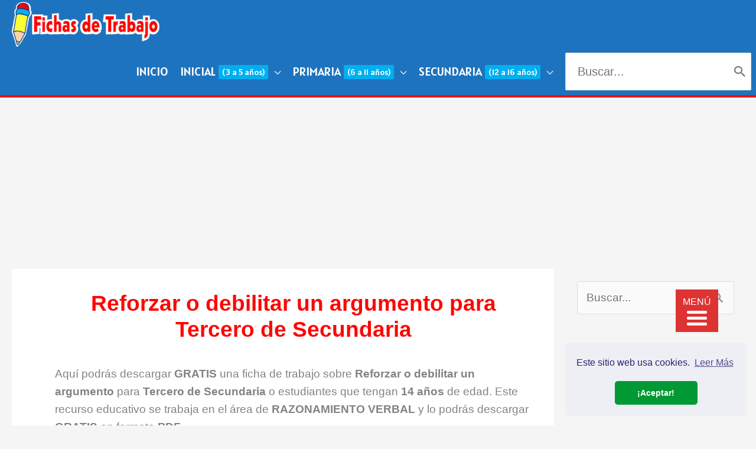

--- FILE ---
content_type: text/html; charset=UTF-8
request_url: https://fichasdetrabajo.net/razonamiento-verbal-tercero-de-secundaria/reforzar-o-debilitar-un-argumento/
body_size: 38875
content:
<!DOCTYPE html>
<html lang="es">
<head>
	
	<script data-ad-client="ca-pub-2870737079654219" async src="https://pagead2.googlesyndication.com/pagead/js/adsbygoogle.js"></script>
	
	<script data-ad-client="pub-2870737079654219" async src="https://pagead2.googlesyndication.com/
pagead/js/adsbygoogle.js"></script>
	

	<!-- Global site tag (gtag.js) - Google Analytics -->
<script async src="https://www.googletagmanager.com/gtag/js?id=UA-166328493-1"></script>
<script>
  window.dataLayer = window.dataLayer || [];
  function gtag(){dataLayer.push(arguments);}
  gtag('js', new Date());

  gtag('config', 'UA-166328493-1');
</script>
	
	<meta name="google-site-verification" content="z-fKVktYAzh0OQ3-fw-eRBASVL-12yHzacsyBVUp-9M" />
	



<meta charset="UTF-8">
<meta name="viewport" content="width=device-width, initial-scale=1">
<link rel="profile" href="https://gmpg.org/xfn/11">

<meta name='robots' content='index, follow, max-image-preview:large, max-snippet:-1, max-video-preview:-1' />
	<style>img:is([sizes="auto" i], [sizes^="auto," i]) { contain-intrinsic-size: 3000px 1500px }</style>
	
	<!-- This site is optimized with the Yoast SEO plugin v26.1.1 - https://yoast.com/wordpress/plugins/seo/ -->
	<title>Reforzar o debilitar un argumento para Tercero de Secundaria – Fichas</title><link rel="preload" as="style" href="https://fonts.googleapis.com/css?family=Alatsi%3A400%2C&#038;display=swap" /><link rel="stylesheet" href="https://fonts.googleapis.com/css?family=Alatsi%3A400%2C&#038;display=swap" media="print" onload="this.media='all'" /><noscript><link rel="stylesheet" href="https://fonts.googleapis.com/css?family=Alatsi%3A400%2C&#038;display=swap" /></noscript><link rel="stylesheet" href="https://fichasdetrabajo.net/wp-content/cache/min/1/83bb0680d97f7d50c666ac67916d26fa.css" media="all" data-minify="1" />
	<meta name="description" content="Aquí podrás descargar GRATIS una ficha de trabajo sobre Reforzar o debilitar un argumento para Tercero de Secundaria o estudiantes que tengan 14 años de" />
	<link rel="canonical" href="https://fichasdetrabajo.net/razonamiento-verbal-tercero-de-secundaria/reforzar-o-debilitar-un-argumento/" />
	<meta property="og:locale" content="es_ES" />
	<meta property="og:type" content="article" />
	<meta property="og:title" content="Reforzar o debilitar un argumento para Tercero de Secundaria – Fichas" />
	<meta property="og:description" content="Aquí podrás descargar GRATIS una ficha de trabajo sobre Reforzar o debilitar un argumento para Tercero de Secundaria o estudiantes que tengan 14 años de" />
	<meta property="og:url" content="https://fichasdetrabajo.net/razonamiento-verbal-tercero-de-secundaria/reforzar-o-debilitar-un-argumento/" />
	<meta property="og:site_name" content="Fichas de Trabajo" />
	<meta property="article:published_time" content="2020-10-23T02:00:26+00:00" />
	<meta property="article:modified_time" content="2020-10-23T15:23:30+00:00" />
	<meta property="og:image" content="https://fichasdetrabajo.net/wp-content/uploads/Reforzar-o-debilitar-un-argumento-para-Tercer-Grado-de-Secundaria.jpg" />
	<meta property="og:image:width" content="921" />
	<meta property="og:image:height" content="599" />
	<meta property="og:image:type" content="image/jpeg" />
	<meta name="author" content="Sarhay Susana Pacco Jacinto" />
	<meta name="twitter:card" content="summary_large_image" />
	<meta name="twitter:label1" content="Escrito por" />
	<meta name="twitter:data1" content="Sarhay Susana Pacco Jacinto" />
	<meta name="twitter:label2" content="Tiempo de lectura" />
	<meta name="twitter:data2" content="3 minutos" />
	<script type="application/ld+json" class="yoast-schema-graph">{"@context":"https://schema.org","@graph":[{"@type":"Article","@id":"https://fichasdetrabajo.net/razonamiento-verbal-tercero-de-secundaria/reforzar-o-debilitar-un-argumento/#article","isPartOf":{"@id":"https://fichasdetrabajo.net/razonamiento-verbal-tercero-de-secundaria/reforzar-o-debilitar-un-argumento/"},"author":{"name":"Sarhay Susana Pacco Jacinto","@id":"https://fichasdetrabajo.net/#/schema/person/f0375c8a03f20d7443f83c9c2f1206cd"},"headline":"Reforzar o debilitar un argumento para Tercero de Secundaria","datePublished":"2020-10-23T02:00:26+00:00","dateModified":"2020-10-23T15:23:30+00:00","mainEntityOfPage":{"@id":"https://fichasdetrabajo.net/razonamiento-verbal-tercero-de-secundaria/reforzar-o-debilitar-un-argumento/"},"wordCount":587,"commentCount":0,"publisher":{"@id":"https://fichasdetrabajo.net/#organization"},"image":{"@id":"https://fichasdetrabajo.net/razonamiento-verbal-tercero-de-secundaria/reforzar-o-debilitar-un-argumento/#primaryimage"},"thumbnailUrl":"https://fichasdetrabajo.net/wp-content/uploads/Reforzar-o-debilitar-un-argumento-para-Tercer-Grado-de-Secundaria.jpg","keywords":["actividades de Reforzar o debilitar un argumento","ficha de Reforzar o debilitar un argumento","imagenes de Reforzar o debilitar un argumento"],"articleSection":["Razonamiento Verbal Tercero de Secundaria"],"inLanguage":"es","potentialAction":[{"@type":"CommentAction","name":"Comment","target":["https://fichasdetrabajo.net/razonamiento-verbal-tercero-de-secundaria/reforzar-o-debilitar-un-argumento/#respond"]}]},{"@type":"WebPage","@id":"https://fichasdetrabajo.net/razonamiento-verbal-tercero-de-secundaria/reforzar-o-debilitar-un-argumento/","url":"https://fichasdetrabajo.net/razonamiento-verbal-tercero-de-secundaria/reforzar-o-debilitar-un-argumento/","name":"Reforzar o debilitar un argumento para Tercero de Secundaria – Fichas","isPartOf":{"@id":"https://fichasdetrabajo.net/#website"},"primaryImageOfPage":{"@id":"https://fichasdetrabajo.net/razonamiento-verbal-tercero-de-secundaria/reforzar-o-debilitar-un-argumento/#primaryimage"},"image":{"@id":"https://fichasdetrabajo.net/razonamiento-verbal-tercero-de-secundaria/reforzar-o-debilitar-un-argumento/#primaryimage"},"thumbnailUrl":"https://fichasdetrabajo.net/wp-content/uploads/Reforzar-o-debilitar-un-argumento-para-Tercer-Grado-de-Secundaria.jpg","datePublished":"2020-10-23T02:00:26+00:00","dateModified":"2020-10-23T15:23:30+00:00","description":"Aquí podrás descargar GRATIS una ficha de trabajo sobre Reforzar o debilitar un argumento para Tercero de Secundaria o estudiantes que tengan 14 años de","breadcrumb":{"@id":"https://fichasdetrabajo.net/razonamiento-verbal-tercero-de-secundaria/reforzar-o-debilitar-un-argumento/#breadcrumb"},"inLanguage":"es","potentialAction":[{"@type":"ReadAction","target":["https://fichasdetrabajo.net/razonamiento-verbal-tercero-de-secundaria/reforzar-o-debilitar-un-argumento/"]}]},{"@type":"ImageObject","inLanguage":"es","@id":"https://fichasdetrabajo.net/razonamiento-verbal-tercero-de-secundaria/reforzar-o-debilitar-un-argumento/#primaryimage","url":"https://fichasdetrabajo.net/wp-content/uploads/Reforzar-o-debilitar-un-argumento-para-Tercer-Grado-de-Secundaria.jpg","contentUrl":"https://fichasdetrabajo.net/wp-content/uploads/Reforzar-o-debilitar-un-argumento-para-Tercer-Grado-de-Secundaria.jpg","width":921,"height":599,"caption":"Reforzar o debilitar un argumento para Tercer Grado de Secundaria"},{"@type":"BreadcrumbList","@id":"https://fichasdetrabajo.net/razonamiento-verbal-tercero-de-secundaria/reforzar-o-debilitar-un-argumento/#breadcrumb","itemListElement":[{"@type":"ListItem","position":1,"name":"Portada","item":"https://fichasdetrabajo.net/"},{"@type":"ListItem","position":2,"name":"Reforzar o debilitar un argumento para Tercero de Secundaria"}]},{"@type":"WebSite","@id":"https://fichasdetrabajo.net/#website","url":"https://fichasdetrabajo.net/","name":"Fichas de Trabajo","description":"Fichas Educativas Gratuitas","publisher":{"@id":"https://fichasdetrabajo.net/#organization"},"potentialAction":[{"@type":"SearchAction","target":{"@type":"EntryPoint","urlTemplate":"https://fichasdetrabajo.net/?s={search_term_string}"},"query-input":{"@type":"PropertyValueSpecification","valueRequired":true,"valueName":"search_term_string"}}],"inLanguage":"es"},{"@type":"Organization","@id":"https://fichasdetrabajo.net/#organization","name":"Fichas de Trabajo","url":"https://fichasdetrabajo.net/","logo":{"@type":"ImageObject","inLanguage":"es","@id":"https://fichasdetrabajo.net/#/schema/logo/image/","url":"https://fichasdetrabajo.net/wp-content/uploads/cropped-logo-de-fichas-de-trabajo-para-descargar-gratuitamente.png","contentUrl":"https://fichasdetrabajo.net/wp-content/uploads/cropped-logo-de-fichas-de-trabajo-para-descargar-gratuitamente.png","width":364,"height":111,"caption":"Fichas de Trabajo"},"image":{"@id":"https://fichasdetrabajo.net/#/schema/logo/image/"}},{"@type":"Person","@id":"https://fichasdetrabajo.net/#/schema/person/f0375c8a03f20d7443f83c9c2f1206cd","name":"Sarhay Susana Pacco Jacinto","image":{"@type":"ImageObject","inLanguage":"es","@id":"https://fichasdetrabajo.net/#/schema/person/image/","url":"https://secure.gravatar.com/avatar/dd3e3dcdc42e53a78b709a902177c81c7952c3e96ec98f226de146c24e176d72?s=96&d=wavatar&r=g","contentUrl":"https://secure.gravatar.com/avatar/dd3e3dcdc42e53a78b709a902177c81c7952c3e96ec98f226de146c24e176d72?s=96&d=wavatar&r=g","caption":"Sarhay Susana Pacco Jacinto"}}]}</script>
	<!-- / Yoast SEO plugin. -->


<link rel='dns-prefetch' href='//fonts.googleapis.com' />
<link href='https://fonts.gstatic.com' crossorigin rel='preconnect' />
<link rel="alternate" type="application/rss+xml" title="Fichas de Trabajo &raquo; Feed" href="https://fichasdetrabajo.net/feed/" />
<link rel="alternate" type="application/rss+xml" title="Fichas de Trabajo &raquo; Feed de los comentarios" href="https://fichasdetrabajo.net/comments/feed/" />
<link rel="alternate" type="application/rss+xml" title="Fichas de Trabajo &raquo; Comentario Reforzar o debilitar un argumento para Tercero de Secundaria del feed" href="https://fichasdetrabajo.net/razonamiento-verbal-tercero-de-secundaria/reforzar-o-debilitar-un-argumento/feed/" />
		<style>
			.lazyload,
			.lazyloading {
				max-width: 100%;
			}
		</style>
		


<style id='astra-theme-css-inline-css'>
.ast-no-sidebar .entry-content .alignfull {margin-left: calc( -50vw + 50%);margin-right: calc( -50vw + 50%);max-width: 100vw;width: 100vw;}.ast-no-sidebar .entry-content .alignwide {margin-left: calc(-41vw + 50%);margin-right: calc(-41vw + 50%);max-width: unset;width: unset;}.ast-no-sidebar .entry-content .alignfull .alignfull,.ast-no-sidebar .entry-content .alignfull .alignwide,.ast-no-sidebar .entry-content .alignwide .alignfull,.ast-no-sidebar .entry-content .alignwide .alignwide,.ast-no-sidebar .entry-content .wp-block-column .alignfull,.ast-no-sidebar .entry-content .wp-block-column .alignwide{width: 100%;margin-left: auto;margin-right: auto;}.wp-block-gallery,.blocks-gallery-grid {margin: 0;}.wp-block-separator {max-width: 100px;}.wp-block-separator.is-style-wide,.wp-block-separator.is-style-dots {max-width: none;}.entry-content .has-2-columns .wp-block-column:first-child {padding-right: 10px;}.entry-content .has-2-columns .wp-block-column:last-child {padding-left: 10px;}@media (max-width: 782px) {.entry-content .wp-block-columns .wp-block-column {flex-basis: 100%;}.entry-content .has-2-columns .wp-block-column:first-child {padding-right: 0;}.entry-content .has-2-columns .wp-block-column:last-child {padding-left: 0;}}body .entry-content .wp-block-latest-posts {margin-left: 0;}body .entry-content .wp-block-latest-posts li {list-style: none;}.ast-no-sidebar .ast-container .entry-content .wp-block-latest-posts {margin-left: 0;}.ast-header-break-point .entry-content .alignwide {margin-left: auto;margin-right: auto;}.entry-content .blocks-gallery-item img {margin-bottom: auto;}.wp-block-pullquote {border-top: 4px solid #555d66;border-bottom: 4px solid #555d66;color: #40464d;}:root{--ast-post-nav-space:0;--ast-container-default-xlg-padding:6.67em;--ast-container-default-lg-padding:5.67em;--ast-container-default-slg-padding:4.34em;--ast-container-default-md-padding:3.34em;--ast-container-default-sm-padding:6.67em;--ast-container-default-xs-padding:2.4em;--ast-container-default-xxs-padding:1.4em;--ast-code-block-background:#EEEEEE;--ast-comment-inputs-background:#FAFAFA;--ast-normal-container-width:1380px;--ast-narrow-container-width:750px;--ast-blog-title-font-weight:normal;--ast-blog-meta-weight:inherit;--ast-global-color-primary:var(--ast-global-color-5);--ast-global-color-secondary:var(--ast-global-color-4);--ast-global-color-alternate-background:var(--ast-global-color-7);--ast-global-color-subtle-background:var(--ast-global-color-6);--ast-bg-style-guide:#F8FAFC;--ast-shadow-style-guide:0px 0px 4px 0 #00000057;--ast-global-dark-bg-style:#fff;--ast-global-dark-lfs:#fbfbfb;--ast-widget-bg-color:#fafafa;--ast-wc-container-head-bg-color:#fbfbfb;--ast-title-layout-bg:#eeeeee;--ast-search-border-color:#e7e7e7;--ast-lifter-hover-bg:#e6e6e6;--ast-gallery-block-color:#000;--srfm-color-input-label:var(--ast-global-color-2);}html{font-size:118.75%;}a,.page-title{color:#50992f;}a:hover,a:focus{color:#dd3333;}body,button,input,select,textarea,.ast-button,.ast-custom-button{font-family:-apple-system,BlinkMacSystemFont,Segoe UI,Roboto,Oxygen-Sans,Ubuntu,Cantarell,Helvetica Neue,sans-serif;font-weight:inherit;font-size:19px;font-size:1rem;line-height:var(--ast-body-line-height,1.6em);}blockquote{color:var(--ast-global-color-3);}h1,h2,h3,h4,h5,h6,.entry-content :where(h1,h2,h3,h4,h5,h6),.site-title,.site-title a{font-family:'Alatsi',sans-serif;font-weight:400;}.ast-site-identity .site-title a{color:var(--ast-global-color-2);}.site-title{font-size:35px;font-size:1.8421052631579rem;display:none;}header .custom-logo-link img{max-width:250px;width:250px;}.astra-logo-svg{width:250px;}.site-header .site-description{font-size:15px;font-size:0.78947368421053rem;display:none;}.entry-title{font-size:26px;font-size:1.3684210526316rem;}.archive .ast-article-post .ast-article-inner,.blog .ast-article-post .ast-article-inner,.archive .ast-article-post .ast-article-inner:hover,.blog .ast-article-post .ast-article-inner:hover{overflow:hidden;}h1,.entry-content :where(h1){font-size:36px;font-size:1.8947368421053rem;font-family:'Alatsi',sans-serif;line-height:1.4em;}h2,.entry-content :where(h2){font-size:33px;font-size:1.7368421052632rem;font-family:'Alatsi',sans-serif;line-height:1.3em;}h3,.entry-content :where(h3){font-size:26px;font-size:1.3684210526316rem;font-family:'Alatsi',sans-serif;line-height:1.3em;}h4,.entry-content :where(h4){font-size:24px;font-size:1.2631578947368rem;line-height:1.2em;font-family:'Alatsi',sans-serif;}h5,.entry-content :where(h5){font-size:20px;font-size:1.0526315789474rem;line-height:1.2em;font-family:'Alatsi',sans-serif;}h6,.entry-content :where(h6){font-size:16px;font-size:0.84210526315789rem;line-height:1.25em;font-family:'Alatsi',sans-serif;}::selection{background-color:#1e73be;color:#ffffff;}body,h1,h2,h3,h4,h5,h6,.entry-title a,.entry-content :where(h1,h2,h3,h4,h5,h6){color:var(--ast-global-color-3);}.tagcloud a:hover,.tagcloud a:focus,.tagcloud a.current-item{color:#ffffff;border-color:#50992f;background-color:#50992f;}input:focus,input[type="text"]:focus,input[type="email"]:focus,input[type="url"]:focus,input[type="password"]:focus,input[type="reset"]:focus,input[type="search"]:focus,textarea:focus{border-color:#50992f;}input[type="radio"]:checked,input[type=reset],input[type="checkbox"]:checked,input[type="checkbox"]:hover:checked,input[type="checkbox"]:focus:checked,input[type=range]::-webkit-slider-thumb{border-color:#50992f;background-color:#50992f;box-shadow:none;}.site-footer a:hover + .post-count,.site-footer a:focus + .post-count{background:#50992f;border-color:#50992f;}.single .nav-links .nav-previous,.single .nav-links .nav-next{color:#50992f;}.entry-meta,.entry-meta *{line-height:1.45;color:#50992f;}.entry-meta a:not(.ast-button):hover,.entry-meta a:not(.ast-button):hover *,.entry-meta a:not(.ast-button):focus,.entry-meta a:not(.ast-button):focus *,.page-links > .page-link,.page-links .page-link:hover,.post-navigation a:hover{color:#dd3333;}#cat option,.secondary .calendar_wrap thead a,.secondary .calendar_wrap thead a:visited{color:#50992f;}.secondary .calendar_wrap #today,.ast-progress-val span{background:#50992f;}.secondary a:hover + .post-count,.secondary a:focus + .post-count{background:#50992f;border-color:#50992f;}.calendar_wrap #today > a{color:#ffffff;}.page-links .page-link,.single .post-navigation a{color:#50992f;}.ast-header-break-point .main-header-bar .ast-button-wrap .menu-toggle{border-radius:0px;}.ast-search-menu-icon .search-form button.search-submit{padding:0 4px;}.ast-search-menu-icon form.search-form{padding-right:0;}.ast-header-search .ast-search-menu-icon.ast-dropdown-active .search-form,.ast-header-search .ast-search-menu-icon.ast-dropdown-active .search-field:focus{transition:all 0.2s;}.search-form input.search-field:focus{outline:none;}.ast-archive-title{color:var(--ast-global-color-2);}.widget-title,.widget .wp-block-heading{font-size:27px;font-size:1.4210526315789rem;color:var(--ast-global-color-2);}.single .ast-author-details .author-title{color:#dd3333;}#secondary,#secondary button,#secondary input,#secondary select,#secondary textarea{font-size:19px;font-size:1rem;}.ast-search-menu-icon.slide-search a:focus-visible:focus-visible,.astra-search-icon:focus-visible,#close:focus-visible,a:focus-visible,.ast-menu-toggle:focus-visible,.site .skip-link:focus-visible,.wp-block-loginout input:focus-visible,.wp-block-search.wp-block-search__button-inside .wp-block-search__inside-wrapper,.ast-header-navigation-arrow:focus-visible,.ast-orders-table__row .ast-orders-table__cell:focus-visible,a#ast-apply-coupon:focus-visible,#ast-apply-coupon:focus-visible,#close:focus-visible,.button.search-submit:focus-visible,#search_submit:focus,.normal-search:focus-visible,.ast-header-account-wrap:focus-visible,.astra-cart-drawer-close:focus,.ast-single-variation:focus,.ast-button:focus{outline-style:dotted;outline-color:inherit;outline-width:thin;}input:focus,input[type="text"]:focus,input[type="email"]:focus,input[type="url"]:focus,input[type="password"]:focus,input[type="reset"]:focus,input[type="search"]:focus,input[type="number"]:focus,textarea:focus,.wp-block-search__input:focus,[data-section="section-header-mobile-trigger"] .ast-button-wrap .ast-mobile-menu-trigger-minimal:focus,.ast-mobile-popup-drawer.active .menu-toggle-close:focus,#ast-scroll-top:focus,#coupon_code:focus,#ast-coupon-code:focus{border-style:dotted;border-color:inherit;border-width:thin;}input{outline:none;}.main-header-menu .menu-link,.ast-header-custom-item a{color:var(--ast-global-color-3);}.main-header-menu .menu-item:hover > .menu-link,.main-header-menu .menu-item:hover > .ast-menu-toggle,.main-header-menu .ast-masthead-custom-menu-items a:hover,.main-header-menu .menu-item.focus > .menu-link,.main-header-menu .menu-item.focus > .ast-menu-toggle,.main-header-menu .current-menu-item > .menu-link,.main-header-menu .current-menu-ancestor > .menu-link,.main-header-menu .current-menu-item > .ast-menu-toggle,.main-header-menu .current-menu-ancestor > .ast-menu-toggle{color:#50992f;}.header-main-layout-3 .ast-main-header-bar-alignment{margin-right:auto;}.header-main-layout-2 .site-header-section-left .ast-site-identity{text-align:left;}.ast-logo-title-inline .site-logo-img{padding-right:1em;}.site-logo-img img{ transition:all 0.2s linear;}body .ast-oembed-container *{position:absolute;top:0;width:100%;height:100%;left:0;}body .wp-block-embed-pocket-casts .ast-oembed-container *{position:unset;}.ast-header-break-point .ast-mobile-menu-buttons-minimal.menu-toggle{background:transparent;color:#1e73be;}.ast-header-break-point .ast-mobile-menu-buttons-outline.menu-toggle{background:transparent;border:1px solid #1e73be;color:#1e73be;}.ast-header-break-point .ast-mobile-menu-buttons-fill.menu-toggle{background:#1e73be;}.ast-single-post-featured-section + article {margin-top: 2em;}.site-content .ast-single-post-featured-section img {width: 100%;overflow: hidden;object-fit: cover;}.ast-separate-container .site-content .ast-single-post-featured-section + article {margin-top: -80px;z-index: 9;position: relative;border-radius: 4px;}@media (min-width: 922px) {.ast-no-sidebar .site-content .ast-article-image-container--wide {margin-left: -120px;margin-right: -120px;max-width: unset;width: unset;}.ast-left-sidebar .site-content .ast-article-image-container--wide,.ast-right-sidebar .site-content .ast-article-image-container--wide {margin-left: -10px;margin-right: -10px;}.site-content .ast-article-image-container--full {margin-left: calc( -50vw + 50%);margin-right: calc( -50vw + 50%);max-width: 100vw;width: 100vw;}.ast-left-sidebar .site-content .ast-article-image-container--full,.ast-right-sidebar .site-content .ast-article-image-container--full {margin-left: -10px;margin-right: -10px;max-width: inherit;width: auto;}}.site > .ast-single-related-posts-container {margin-top: 0;}@media (min-width: 922px) {.ast-desktop .ast-container--narrow {max-width: var(--ast-narrow-container-width);margin: 0 auto;}}#secondary {margin: 4em 0 2.5em;word-break: break-word;line-height: 2;}#secondary li {margin-bottom: 0.25em;}#secondary li:last-child {margin-bottom: 0;}@media (max-width: 768px) {.js_active .ast-plain-container.ast-single-post #secondary {margin-top: 1.5em;}}.ast-separate-container.ast-two-container #secondary .widget {background-color: #fff;padding: 2em;margin-bottom: 2em;}@media (min-width: 993px) {.ast-left-sidebar #secondary {padding-right: 60px;}.ast-right-sidebar #secondary {padding-left: 60px;}}@media (max-width: 993px) {.ast-right-sidebar #secondary {padding-left: 30px;}.ast-left-sidebar #secondary {padding-right: 30px;}}.ast-small-footer > .ast-footer-overlay{background-color:#1e73be;;}.footer-adv .footer-adv-overlay{border-top-style:solid;border-top-color:#7a7a7a;}@media( max-width: 420px ) {.single .nav-links .nav-previous,.single .nav-links .nav-next {width: 100%;text-align: center;}}.wp-block-buttons.aligncenter{justify-content:center;}@media (max-width:782px){.entry-content .wp-block-columns .wp-block-column{margin-left:0px;}}.wp-block-image.aligncenter{margin-left:auto;margin-right:auto;}.wp-block-table.aligncenter{margin-left:auto;margin-right:auto;}.wp-block-buttons .wp-block-button.is-style-outline .wp-block-button__link.wp-element-button,.ast-outline-button,.wp-block-uagb-buttons-child .uagb-buttons-repeater.ast-outline-button{border-top-width:2px;border-right-width:2px;border-bottom-width:2px;border-left-width:2px;font-family:inherit;font-weight:inherit;line-height:1em;}.wp-block-button .wp-block-button__link.wp-element-button.is-style-outline:not(.has-background),.wp-block-button.is-style-outline>.wp-block-button__link.wp-element-button:not(.has-background),.ast-outline-button{background-color:transparent;}.entry-content[data-ast-blocks-layout] > figure{margin-bottom:1em;}@media (max-width:921px){.ast-left-sidebar #content > .ast-container{display:flex;flex-direction:column-reverse;width:100%;}.ast-separate-container .ast-article-post,.ast-separate-container .ast-article-single{padding:1.5em 2.14em;}.ast-author-box img.avatar{margin:20px 0 0 0;}}@media (max-width:921px){#secondary.secondary{padding-top:0;}.ast-separate-container.ast-right-sidebar #secondary{padding-left:1em;padding-right:1em;}.ast-separate-container.ast-two-container #secondary{padding-left:0;padding-right:0;}.ast-page-builder-template .entry-header #secondary,.ast-page-builder-template #secondary{margin-top:1.5em;}}@media (max-width:921px){.ast-right-sidebar #primary{padding-right:0;}.ast-page-builder-template.ast-left-sidebar #secondary,.ast-page-builder-template.ast-right-sidebar #secondary{padding-right:20px;padding-left:20px;}.ast-right-sidebar #secondary,.ast-left-sidebar #primary{padding-left:0;}.ast-left-sidebar #secondary{padding-right:0;}}@media (min-width:922px){.ast-separate-container.ast-right-sidebar #primary,.ast-separate-container.ast-left-sidebar #primary{border:0;}.search-no-results.ast-separate-container #primary{margin-bottom:4em;}}@media (min-width:922px){.ast-right-sidebar #primary{border-right:1px solid var(--ast-border-color);}.ast-left-sidebar #primary{border-left:1px solid var(--ast-border-color);}.ast-right-sidebar #secondary{border-left:1px solid var(--ast-border-color);margin-left:-1px;}.ast-left-sidebar #secondary{border-right:1px solid var(--ast-border-color);margin-right:-1px;}.ast-separate-container.ast-two-container.ast-right-sidebar #secondary{padding-left:30px;padding-right:0;}.ast-separate-container.ast-two-container.ast-left-sidebar #secondary{padding-right:30px;padding-left:0;}.ast-separate-container.ast-right-sidebar #secondary,.ast-separate-container.ast-left-sidebar #secondary{border:0;margin-left:auto;margin-right:auto;}.ast-separate-container.ast-two-container #secondary .widget:last-child{margin-bottom:0;}}.wp-block-button .wp-block-button__link{color:#ffffff;}.wp-block-button .wp-block-button__link:hover,.wp-block-button .wp-block-button__link:focus{color:#ffffff;background-color:#dd3333;border-color:#dd3333;}.wp-block-button .wp-block-button__link{border-top-width:0;border-right-width:0;border-left-width:0;border-bottom-width:0;border-color:#1e73be;background-color:#1e73be;color:#ffffff;font-family:inherit;font-weight:inherit;line-height:1em;padding-top:10px;padding-right:40px;padding-bottom:10px;padding-left:40px;}.menu-toggle,button,.ast-button,.ast-custom-button,.button,input#submit,input[type="button"],input[type="submit"],input[type="reset"]{border-style:solid;border-top-width:0;border-right-width:0;border-left-width:0;border-bottom-width:0;color:#ffffff;border-color:#1e73be;background-color:#1e73be;padding-top:10px;padding-right:40px;padding-bottom:10px;padding-left:40px;font-family:inherit;font-weight:inherit;line-height:1em;}button:focus,.menu-toggle:hover,button:hover,.ast-button:hover,.ast-custom-button:hover .button:hover,.ast-custom-button:hover ,input[type=reset]:hover,input[type=reset]:focus,input#submit:hover,input#submit:focus,input[type="button"]:hover,input[type="button"]:focus,input[type="submit"]:hover,input[type="submit"]:focus{color:#ffffff;background-color:#dd3333;border-color:#dd3333;}@media (max-width:921px){.ast-mobile-header-stack .main-header-bar .ast-search-menu-icon{display:inline-block;}.ast-header-break-point.ast-header-custom-item-outside .ast-mobile-header-stack .main-header-bar .ast-search-icon{margin:0;}.ast-comment-avatar-wrap img{max-width:2.5em;}.ast-comment-meta{padding:0 1.8888em 1.3333em;}.ast-separate-container .ast-comment-list li.depth-1{padding:1.5em 2.14em;}.ast-separate-container .comment-respond{padding:2em 2.14em;}}@media (min-width:544px){.ast-container{max-width:100%;}}@media (max-width:544px){.ast-separate-container .ast-article-post,.ast-separate-container .ast-article-single,.ast-separate-container .comments-title,.ast-separate-container .ast-archive-description{padding:1.5em 1em;}.ast-separate-container #content .ast-container{padding-left:0.54em;padding-right:0.54em;}.ast-separate-container .ast-comment-list .bypostauthor{padding:.5em;}.ast-search-menu-icon.ast-dropdown-active .search-field{width:170px;}.ast-separate-container #secondary{padding-top:0;}.ast-separate-container.ast-two-container #secondary .widget{margin-bottom:1.5em;padding-left:1em;padding-right:1em;}.site-branding img,.site-header .site-logo-img .custom-logo-link img{max-width:100%;}} #ast-mobile-header .ast-site-header-cart-li a{pointer-events:none;}.ast-no-sidebar.ast-separate-container .entry-content .alignfull {margin-left: -6.67em;margin-right: -6.67em;width: auto;}@media (max-width: 1200px) {.ast-no-sidebar.ast-separate-container .entry-content .alignfull {margin-left: -2.4em;margin-right: -2.4em;}}@media (max-width: 768px) {.ast-no-sidebar.ast-separate-container .entry-content .alignfull {margin-left: -2.14em;margin-right: -2.14em;}}@media (max-width: 544px) {.ast-no-sidebar.ast-separate-container .entry-content .alignfull {margin-left: -1em;margin-right: -1em;}}.ast-no-sidebar.ast-separate-container .entry-content .alignwide {margin-left: -20px;margin-right: -20px;}.ast-no-sidebar.ast-separate-container .entry-content .wp-block-column .alignfull,.ast-no-sidebar.ast-separate-container .entry-content .wp-block-column .alignwide {margin-left: auto;margin-right: auto;width: 100%;}@media (max-width:921px){.site-title{display:none;}.site-header .site-description{display:none;}h1,.entry-content :where(h1){font-size:30px;}h2,.entry-content :where(h2){font-size:25px;}h3,.entry-content :where(h3){font-size:20px;}}@media (max-width:544px){.site-title{display:none;}.site-header .site-description{display:none;}h1,.entry-content :where(h1){font-size:30px;}h2,.entry-content :where(h2){font-size:25px;}h3,.entry-content :where(h3){font-size:20px;}header .custom-logo-link img,.ast-header-break-point .site-branding img,.ast-header-break-point .custom-logo-link img{max-width:192px;width:192px;}.astra-logo-svg{width:192px;}.ast-header-break-point .site-logo-img .custom-mobile-logo-link img{max-width:192px;}}@media (max-width:921px){html{font-size:108.3%;}}@media (max-width:544px){html{font-size:108.3%;}}@media (min-width:922px){.ast-container{max-width:1420px;}}@font-face {font-family: "Astra";src: url(https://fichasdetrabajo.net/wp-content/themes/astra/assets/fonts/astra.woff) format("woff"),url(https://fichasdetrabajo.net/wp-content/themes/astra/assets/fonts/astra.ttf) format("truetype"),url(https://fichasdetrabajo.net/wp-content/themes/astra/assets/fonts/astra.svg#astra) format("svg");font-weight: normal;font-style: normal;font-display: fallback;}@media (max-width:921px) {.main-header-bar .main-header-bar-navigation{display:none;}}.ast-desktop .main-header-menu.submenu-with-border .sub-menu,.ast-desktop .main-header-menu.submenu-with-border .astra-full-megamenu-wrapper{border-color:#ffffff;}.ast-desktop .main-header-menu.submenu-with-border .sub-menu{border-right-width:1px;border-left-width:1px;border-style:solid;}.ast-desktop .main-header-menu.submenu-with-border .sub-menu .menu-link,.ast-desktop .main-header-menu.submenu-with-border .children .menu-link{border-bottom-width:1px;border-style:solid;border-color:#ffffff;}@media (min-width:922px){.main-header-menu .sub-menu .menu-item.ast-left-align-sub-menu:hover > .sub-menu,.main-header-menu .sub-menu .menu-item.ast-left-align-sub-menu.focus > .sub-menu{margin-left:-2px;}}.ast-small-footer{border-top-style:solid;border-top-width:1px;border-top-color:#7a7a7a;}.site .comments-area{padding-bottom:3em;}.ast-header-break-point.ast-header-custom-item-inside .main-header-bar .main-header-bar-navigation .ast-search-icon {display: none;}.ast-header-break-point.ast-header-custom-item-inside .main-header-bar .ast-search-menu-icon .search-form {padding: 0;display: block;overflow: hidden;}.ast-header-break-point .ast-header-custom-item .widget:last-child {margin-bottom: 1em;}.ast-header-custom-item .widget {margin: 0.5em;display: inline-block;vertical-align: middle;}.ast-header-custom-item .widget p {margin-bottom: 0;}.ast-header-custom-item .widget li {width: auto;}.ast-header-custom-item-inside .button-custom-menu-item .menu-link {display: none;}.ast-header-custom-item-inside.ast-header-break-point .button-custom-menu-item .ast-custom-button-link {display: none;}.ast-header-custom-item-inside.ast-header-break-point .button-custom-menu-item .menu-link {display: block;}.ast-header-break-point.ast-header-custom-item-outside .main-header-bar .ast-search-icon {margin-right: 1em;}.ast-header-break-point.ast-header-custom-item-inside .main-header-bar .ast-search-menu-icon .search-field,.ast-header-break-point.ast-header-custom-item-inside .main-header-bar .ast-search-menu-icon.ast-inline-search .search-field {width: 100%;padding-right: 5.5em;}.ast-header-break-point.ast-header-custom-item-inside .main-header-bar .ast-search-menu-icon .search-submit {display: block;position: absolute;height: 100%;top: 0;right: 0;padding: 0 1em;border-radius: 0;}.ast-header-break-point .ast-header-custom-item .ast-masthead-custom-menu-items {padding-left: 20px;padding-right: 20px;margin-bottom: 1em;margin-top: 1em;}.ast-header-custom-item-inside.ast-header-break-point .button-custom-menu-item {padding-left: 0;padding-right: 0;margin-top: 0;margin-bottom: 0;}.astra-icon-down_arrow::after {content: "\e900";font-family: Astra;}.astra-icon-close::after {content: "\e5cd";font-family: Astra;}.astra-icon-drag_handle::after {content: "\e25d";font-family: Astra;}.astra-icon-format_align_justify::after {content: "\e235";font-family: Astra;}.astra-icon-menu::after {content: "\e5d2";font-family: Astra;}.astra-icon-reorder::after {content: "\e8fe";font-family: Astra;}.astra-icon-search::after {content: "\e8b6";font-family: Astra;}.astra-icon-zoom_in::after {content: "\e56b";font-family: Astra;}.astra-icon-check-circle::after {content: "\e901";font-family: Astra;}.astra-icon-shopping-cart::after {content: "\f07a";font-family: Astra;}.astra-icon-shopping-bag::after {content: "\f290";font-family: Astra;}.astra-icon-shopping-basket::after {content: "\f291";font-family: Astra;}.astra-icon-circle-o::after {content: "\e903";font-family: Astra;}.astra-icon-certificate::after {content: "\e902";font-family: Astra;}blockquote {padding: 1.2em;}:root .has-ast-global-color-0-color{color:var(--ast-global-color-0);}:root .has-ast-global-color-0-background-color{background-color:var(--ast-global-color-0);}:root .wp-block-button .has-ast-global-color-0-color{color:var(--ast-global-color-0);}:root .wp-block-button .has-ast-global-color-0-background-color{background-color:var(--ast-global-color-0);}:root .has-ast-global-color-1-color{color:var(--ast-global-color-1);}:root .has-ast-global-color-1-background-color{background-color:var(--ast-global-color-1);}:root .wp-block-button .has-ast-global-color-1-color{color:var(--ast-global-color-1);}:root .wp-block-button .has-ast-global-color-1-background-color{background-color:var(--ast-global-color-1);}:root .has-ast-global-color-2-color{color:var(--ast-global-color-2);}:root .has-ast-global-color-2-background-color{background-color:var(--ast-global-color-2);}:root .wp-block-button .has-ast-global-color-2-color{color:var(--ast-global-color-2);}:root .wp-block-button .has-ast-global-color-2-background-color{background-color:var(--ast-global-color-2);}:root .has-ast-global-color-3-color{color:var(--ast-global-color-3);}:root .has-ast-global-color-3-background-color{background-color:var(--ast-global-color-3);}:root .wp-block-button .has-ast-global-color-3-color{color:var(--ast-global-color-3);}:root .wp-block-button .has-ast-global-color-3-background-color{background-color:var(--ast-global-color-3);}:root .has-ast-global-color-4-color{color:var(--ast-global-color-4);}:root .has-ast-global-color-4-background-color{background-color:var(--ast-global-color-4);}:root .wp-block-button .has-ast-global-color-4-color{color:var(--ast-global-color-4);}:root .wp-block-button .has-ast-global-color-4-background-color{background-color:var(--ast-global-color-4);}:root .has-ast-global-color-5-color{color:var(--ast-global-color-5);}:root .has-ast-global-color-5-background-color{background-color:var(--ast-global-color-5);}:root .wp-block-button .has-ast-global-color-5-color{color:var(--ast-global-color-5);}:root .wp-block-button .has-ast-global-color-5-background-color{background-color:var(--ast-global-color-5);}:root .has-ast-global-color-6-color{color:var(--ast-global-color-6);}:root .has-ast-global-color-6-background-color{background-color:var(--ast-global-color-6);}:root .wp-block-button .has-ast-global-color-6-color{color:var(--ast-global-color-6);}:root .wp-block-button .has-ast-global-color-6-background-color{background-color:var(--ast-global-color-6);}:root .has-ast-global-color-7-color{color:var(--ast-global-color-7);}:root .has-ast-global-color-7-background-color{background-color:var(--ast-global-color-7);}:root .wp-block-button .has-ast-global-color-7-color{color:var(--ast-global-color-7);}:root .wp-block-button .has-ast-global-color-7-background-color{background-color:var(--ast-global-color-7);}:root .has-ast-global-color-8-color{color:var(--ast-global-color-8);}:root .has-ast-global-color-8-background-color{background-color:var(--ast-global-color-8);}:root .wp-block-button .has-ast-global-color-8-color{color:var(--ast-global-color-8);}:root .wp-block-button .has-ast-global-color-8-background-color{background-color:var(--ast-global-color-8);}:root{--ast-global-color-0:#0170B9;--ast-global-color-1:#3a3a3a;--ast-global-color-2:#3a3a3a;--ast-global-color-3:#4B4F58;--ast-global-color-4:#F5F5F5;--ast-global-color-5:#FFFFFF;--ast-global-color-6:#E5E5E5;--ast-global-color-7:#424242;--ast-global-color-8:#000000;}:root {--ast-border-color : #dddddd;}.ast-single-entry-banner {-js-display: flex;display: flex;flex-direction: column;justify-content: center;text-align: center;position: relative;background: var(--ast-title-layout-bg);}.ast-single-entry-banner[data-banner-layout="layout-1"] {max-width: 1380px;background: inherit;padding: 20px 0;}.ast-single-entry-banner[data-banner-width-type="custom"] {margin: 0 auto;width: 100%;}.ast-single-entry-banner + .site-content .entry-header {margin-bottom: 0;}.site .ast-author-avatar {--ast-author-avatar-size: ;}a.ast-underline-text {text-decoration: underline;}.ast-container > .ast-terms-link {position: relative;display: block;}a.ast-button.ast-badge-tax {padding: 4px 8px;border-radius: 3px;font-size: inherit;}header.entry-header{text-align:left;}header.entry-header > *:not(:last-child){margin-bottom:10px;}header.entry-header .post-thumb img,.ast-single-post-featured-section.post-thumb img{aspect-ratio:16/9;}@media (max-width:921px){header.entry-header{text-align:left;}}@media (max-width:544px){header.entry-header{text-align:left;}}.ast-archive-entry-banner {-js-display: flex;display: flex;flex-direction: column;justify-content: center;text-align: center;position: relative;background: var(--ast-title-layout-bg);}.ast-archive-entry-banner[data-banner-width-type="custom"] {margin: 0 auto;width: 100%;}.ast-archive-entry-banner[data-banner-layout="layout-1"] {background: inherit;padding: 20px 0;text-align: left;}body.archive .ast-archive-description{max-width:1380px;width:100%;text-align:left;padding-top:3em;padding-right:3em;padding-bottom:3em;padding-left:3em;}body.archive .ast-archive-description .ast-archive-title,body.archive .ast-archive-description .ast-archive-title *{font-size:40px;font-size:2.1052631578947rem;}body.archive .ast-archive-description > *:not(:last-child){margin-bottom:10px;}@media (max-width:921px){body.archive .ast-archive-description{text-align:left;}}@media (max-width:544px){body.archive .ast-archive-description{text-align:left;}}.ast-breadcrumbs .trail-browse,.ast-breadcrumbs .trail-items,.ast-breadcrumbs .trail-items li{display:inline-block;margin:0;padding:0;border:none;background:inherit;text-indent:0;text-decoration:none;}.ast-breadcrumbs .trail-browse{font-size:inherit;font-style:inherit;font-weight:inherit;color:inherit;}.ast-breadcrumbs .trail-items{list-style:none;}.trail-items li::after{padding:0 0.3em;content:"\00bb";}.trail-items li:last-of-type::after{display:none;}h1,h2,h3,h4,h5,h6,.entry-content :where(h1,h2,h3,h4,h5,h6){color:var(--ast-global-color-2);}.entry-title a{color:var(--ast-global-color-2);}.ast-header-break-point .main-header-bar{border-bottom-width:4px;border-bottom-color:#ff0302;}@media (min-width:922px){.main-header-bar{border-bottom-width:4px;border-bottom-color:#ff0302;}}@media (min-width:922px){#primary{width:74%;}#secondary{width:26%;}}.main-header-menu .menu-item,#astra-footer-menu .menu-item,.main-header-bar .ast-masthead-custom-menu-items{-js-display:flex;display:flex;-webkit-box-pack:center;-webkit-justify-content:center;-moz-box-pack:center;-ms-flex-pack:center;justify-content:center;-webkit-box-orient:vertical;-webkit-box-direction:normal;-webkit-flex-direction:column;-moz-box-orient:vertical;-moz-box-direction:normal;-ms-flex-direction:column;flex-direction:column;}.main-header-menu > .menu-item > .menu-link,#astra-footer-menu > .menu-item > .menu-link{height:100%;-webkit-box-align:center;-webkit-align-items:center;-moz-box-align:center;-ms-flex-align:center;align-items:center;-js-display:flex;display:flex;}.ast-primary-menu-disabled .main-header-bar .ast-masthead-custom-menu-items{flex:unset;}.main-header-menu .sub-menu .menu-item.menu-item-has-children > .menu-link:after{position:absolute;right:1em;top:50%;transform:translate(0,-50%) rotate(270deg);}.ast-header-break-point .main-header-bar .main-header-bar-navigation .page_item_has_children > .ast-menu-toggle::before,.ast-header-break-point .main-header-bar .main-header-bar-navigation .menu-item-has-children > .ast-menu-toggle::before,.ast-mobile-popup-drawer .main-header-bar-navigation .menu-item-has-children>.ast-menu-toggle::before,.ast-header-break-point .ast-mobile-header-wrap .main-header-bar-navigation .menu-item-has-children > .ast-menu-toggle::before{font-weight:bold;content:"\e900";font-family:Astra;text-decoration:inherit;display:inline-block;}.ast-header-break-point .main-navigation ul.sub-menu .menu-item .menu-link:before{content:"\e900";font-family:Astra;font-size:.65em;text-decoration:inherit;display:inline-block;transform:translate(0,-2px) rotateZ(270deg);margin-right:5px;}.widget_search .search-form:after{font-family:Astra;font-size:1.2em;font-weight:normal;content:"\e8b6";position:absolute;top:50%;right:15px;transform:translate(0,-50%);}.astra-search-icon::before{content:"\e8b6";font-family:Astra;font-style:normal;font-weight:normal;text-decoration:inherit;text-align:center;-webkit-font-smoothing:antialiased;-moz-osx-font-smoothing:grayscale;z-index:3;}.main-header-bar .main-header-bar-navigation .page_item_has_children > a:after,.main-header-bar .main-header-bar-navigation .menu-item-has-children > a:after,.menu-item-has-children .ast-header-navigation-arrow:after{content:"\e900";display:inline-block;font-family:Astra;font-size:.6rem;font-weight:bold;text-rendering:auto;-webkit-font-smoothing:antialiased;-moz-osx-font-smoothing:grayscale;margin-left:10px;line-height:normal;}.menu-item-has-children .sub-menu .ast-header-navigation-arrow:after{margin-left:0;}.ast-mobile-popup-drawer .main-header-bar-navigation .ast-submenu-expanded>.ast-menu-toggle::before{transform:rotateX(180deg);}.ast-header-break-point .main-header-bar-navigation .menu-item-has-children > .menu-link:after{display:none;}@media (min-width:922px){.ast-builder-menu .main-navigation > ul > li:last-child a{margin-right:0;}}.ast-separate-container .ast-article-inner{background-color:transparent;background-image:none;}.ast-separate-container .ast-article-post{background-color:var(--ast-global-color-5);}@media (max-width:921px){.ast-separate-container .ast-article-post{background-color:var(--ast-global-color-5);}}@media (max-width:544px){.ast-separate-container .ast-article-post{background-color:var(--ast-global-color-5);}}.ast-separate-container .ast-article-single:not(.ast-related-post),.ast-separate-container .error-404,.ast-separate-container .no-results,.single.ast-separate-container.ast-author-meta,.ast-separate-container .related-posts-title-wrapper,.ast-separate-container .comments-count-wrapper,.ast-box-layout.ast-plain-container .site-content,.ast-padded-layout.ast-plain-container .site-content,.ast-separate-container .ast-archive-description,.ast-separate-container .comments-area .comment-respond,.ast-separate-container .comments-area .ast-comment-list li,.ast-separate-container .comments-area .comments-title{background-color:var(--ast-global-color-5);}@media (max-width:921px){.ast-separate-container .ast-article-single:not(.ast-related-post),.ast-separate-container .error-404,.ast-separate-container .no-results,.single.ast-separate-container.ast-author-meta,.ast-separate-container .related-posts-title-wrapper,.ast-separate-container .comments-count-wrapper,.ast-box-layout.ast-plain-container .site-content,.ast-padded-layout.ast-plain-container .site-content,.ast-separate-container .ast-archive-description{background-color:var(--ast-global-color-5);}}@media (max-width:544px){.ast-separate-container .ast-article-single:not(.ast-related-post),.ast-separate-container .error-404,.ast-separate-container .no-results,.single.ast-separate-container.ast-author-meta,.ast-separate-container .related-posts-title-wrapper,.ast-separate-container .comments-count-wrapper,.ast-box-layout.ast-plain-container .site-content,.ast-padded-layout.ast-plain-container .site-content,.ast-separate-container .ast-archive-description{background-color:var(--ast-global-color-5);}}.ast-separate-container.ast-two-container #secondary .widget{background-color:var(--ast-global-color-5);}@media (max-width:921px){.ast-separate-container.ast-two-container #secondary .widget{background-color:var(--ast-global-color-5);}}@media (max-width:544px){.ast-separate-container.ast-two-container #secondary .widget{background-color:var(--ast-global-color-5);}}#ast-scroll-top {display: none;position: fixed;text-align: center;cursor: pointer;z-index: 99;width: 2.1em;height: 2.1em;line-height: 2.1;color: #ffffff;border-radius: 2px;content: "";outline: inherit;}@media (min-width: 769px) {#ast-scroll-top {content: "769";}}#ast-scroll-top .ast-icon.icon-arrow svg {margin-left: 0px;vertical-align: middle;transform: translate(0,-20%) rotate(180deg);width: 1.6em;}.ast-scroll-to-top-right {right: 30px;bottom: 30px;}.ast-scroll-to-top-left {left: 30px;bottom: 30px;}#ast-scroll-top{color:#ffffff;background-color:#ff0302;font-size:20px;}.ast-scroll-top-icon::before{content:"\e900";font-family:Astra;text-decoration:inherit;}.ast-scroll-top-icon{transform:rotate(180deg);}@media (max-width:921px){#ast-scroll-top .ast-icon.icon-arrow svg{width:1em;}}.comment-reply-title{font-size:31px;font-size:1.6315789473684rem;}.ast-comment-meta{line-height:1.666666667;color:#50992f;font-size:16px;font-size:0.84210526315789rem;}.ast-comment-list #cancel-comment-reply-link{font-size:19px;font-size:1rem;}.comments-count-wrapper {padding: 2em 0;}.comments-count-wrapper .comments-title {font-weight: normal;word-wrap: break-word;}.ast-comment-list {margin: 0;word-wrap: break-word;padding-bottom: 0.5em;list-style: none;}.site-content article .comments-area {border-top: 1px solid var(--ast-single-post-border,var(--ast-border-color));}.ast-comment-list li {list-style: none;}.ast-comment-list li.depth-1 .ast-comment,.ast-comment-list li.depth-2 .ast-comment {border-bottom: 1px solid #eeeeee;}.ast-comment-list .comment-respond {padding: 1em 0;border-bottom: 1px solid #dddddd;}.ast-comment-list .comment-respond .comment-reply-title {margin-top: 0;padding-top: 0;}.ast-comment-list .comment-respond p {margin-bottom: .5em;}.ast-comment-list .ast-comment-edit-reply-wrap {-js-display: flex;display: flex;justify-content: flex-end;}.ast-comment-list .ast-edit-link {flex: 1;}.ast-comment-list .comment-awaiting-moderation {margin-bottom: 0;}.ast-comment {padding: 1em 0 ;}.ast-comment-avatar-wrap img {border-radius: 50%;}.ast-comment-content {clear: both;}.ast-comment-cite-wrap {text-align: left;}.ast-comment-cite-wrap cite {font-style: normal;}.comment-reply-title {padding-top: 1em;font-weight: normal;line-height: 1.65;}.ast-comment-meta {margin-bottom: 0.5em;}.comments-area {border-top: 1px solid #eeeeee;margin-top: 2em;}.comments-area .comment-form-comment {width: 100%;border: none;margin: 0;padding: 0;}.comments-area .comment-notes,.comments-area .comment-textarea,.comments-area .form-allowed-tags {margin-bottom: 1.5em;}.comments-area .form-submit {margin-bottom: 0;}.comments-area textarea#comment,.comments-area .ast-comment-formwrap input[type="text"] {width: 100%;border-radius: 0;vertical-align: middle;margin-bottom: 10px;}.comments-area .no-comments {margin-top: 0.5em;margin-bottom: 0.5em;}.comments-area p.logged-in-as {margin-bottom: 1em;}.ast-separate-container .comments-count-wrapper {background-color: #fff;padding: 2em 6.67em 0;}@media (max-width: 1200px) {.ast-separate-container .comments-count-wrapper {padding: 2em 3.34em;}}.ast-separate-container .comments-area {border-top: 0;}.ast-separate-container .ast-comment-list {padding-bottom: 0;}.ast-separate-container .ast-comment-list li {background-color: #fff;}.ast-separate-container .ast-comment-list li.depth-1 .children li {padding-bottom: 0;padding-top: 0;margin-bottom: 0;}.ast-separate-container .ast-comment-list li.depth-1 .ast-comment,.ast-separate-container .ast-comment-list li.depth-2 .ast-comment {border-bottom: 0;}.ast-separate-container .ast-comment-list .comment-respond {padding-top: 0;padding-bottom: 1em;background-color: transparent;}.ast-separate-container .ast-comment-list .pingback p {margin-bottom: 0;}.ast-separate-container .ast-comment-list .bypostauthor {padding: 2em;margin-bottom: 1em;}.ast-separate-container .ast-comment-list .bypostauthor li {background: transparent;margin-bottom: 0;padding: 0 0 0 2em;}.ast-separate-container .comment-reply-title {padding-top: 0;}.comment-content a {word-wrap: break-word;}.comment-form-legend {margin-bottom: unset;padding: 0 0.5em;}.ast-separate-container .ast-comment-list li.depth-1 {padding: 4em 6.67em;margin-bottom: 2em;}@media (max-width: 1200px) {.ast-separate-container .ast-comment-list li.depth-1 {padding: 3em 3.34em;}}.ast-separate-container .comment-respond {background-color: #fff;padding: 4em 6.67em;border-bottom: 0;}@media (max-width: 1200px) {.ast-separate-container .comment-respond {padding: 3em 2.34em;}}.ast-comment-list .children {margin-left: 2em;}@media (max-width: 992px) {.ast-comment-list .children {margin-left: 1em;}}.ast-comment-list #cancel-comment-reply-link {white-space: nowrap;font-size: 15px;font-size: 1rem;margin-left: 1em;}.ast-comment-avatar-wrap {float: left;clear: right;margin-right: 1.33333em;}.ast-comment-meta-wrap {float: left;clear: right;padding: 0 0 1.33333em;}.ast-comment-time .timendate,.ast-comment-time .reply {margin-right: 0.5em;}.comments-area #wp-comment-cookies-consent {margin-right: 10px;}.ast-page-builder-template .comments-area {padding-left: 20px;padding-right: 20px;margin-top: 0;margin-bottom: 2em;}.ast-separate-container .ast-comment-list .bypostauthor .bypostauthor {background: transparent;margin-bottom: 0;padding-right: 0;padding-bottom: 0;padding-top: 0;}@media (min-width:922px){.ast-separate-container .ast-comment-list li .comment-respond{padding-left:2.66666em;padding-right:2.66666em;}}@media (max-width:544px){.ast-separate-container .comments-count-wrapper{padding:1.5em 1em;}.ast-separate-container .ast-comment-list li.depth-1{padding:1.5em 1em;margin-bottom:1.5em;}.ast-separate-container .ast-comment-list .bypostauthor{padding:.5em;}.ast-separate-container .comment-respond{padding:1.5em 1em;}.ast-separate-container .ast-comment-list .bypostauthor li{padding:0 0 0 .5em;}.ast-comment-list .children{margin-left:0.66666em;}}@media (max-width:921px){.ast-comment-avatar-wrap img{max-width:2.5em;}.comments-area{margin-top:1.5em;}.ast-separate-container .comments-count-wrapper{padding:2em 2.14em;}.ast-separate-container .ast-comment-list li.depth-1{padding:1.5em 2.14em;}.ast-separate-container .comment-respond{padding:2em 2.14em;}}@media (max-width:921px){.ast-comment-avatar-wrap{margin-right:0.5em;}}.ast-desktop .astra-menu-animation-slide-up>.menu-item>.astra-full-megamenu-wrapper,.ast-desktop .astra-menu-animation-slide-up>.menu-item>.sub-menu,.ast-desktop .astra-menu-animation-slide-up>.menu-item>.sub-menu .sub-menu{opacity:0;visibility:hidden;transform:translateY(.5em);transition:visibility .2s ease,transform .2s ease}.ast-desktop .astra-menu-animation-slide-up>.menu-item .menu-item.focus>.sub-menu,.ast-desktop .astra-menu-animation-slide-up>.menu-item .menu-item:hover>.sub-menu,.ast-desktop .astra-menu-animation-slide-up>.menu-item.focus>.astra-full-megamenu-wrapper,.ast-desktop .astra-menu-animation-slide-up>.menu-item.focus>.sub-menu,.ast-desktop .astra-menu-animation-slide-up>.menu-item:hover>.astra-full-megamenu-wrapper,.ast-desktop .astra-menu-animation-slide-up>.menu-item:hover>.sub-menu{opacity:1;visibility:visible;transform:translateY(0);transition:opacity .2s ease,visibility .2s ease,transform .2s ease}.ast-desktop .astra-menu-animation-slide-up>.full-width-mega.menu-item.focus>.astra-full-megamenu-wrapper,.ast-desktop .astra-menu-animation-slide-up>.full-width-mega.menu-item:hover>.astra-full-megamenu-wrapper{-js-display:flex;display:flex}.ast-desktop .astra-menu-animation-slide-down>.menu-item>.astra-full-megamenu-wrapper,.ast-desktop .astra-menu-animation-slide-down>.menu-item>.sub-menu,.ast-desktop .astra-menu-animation-slide-down>.menu-item>.sub-menu .sub-menu{opacity:0;visibility:hidden;transform:translateY(-.5em);transition:visibility .2s ease,transform .2s ease}.ast-desktop .astra-menu-animation-slide-down>.menu-item .menu-item.focus>.sub-menu,.ast-desktop .astra-menu-animation-slide-down>.menu-item .menu-item:hover>.sub-menu,.ast-desktop .astra-menu-animation-slide-down>.menu-item.focus>.astra-full-megamenu-wrapper,.ast-desktop .astra-menu-animation-slide-down>.menu-item.focus>.sub-menu,.ast-desktop .astra-menu-animation-slide-down>.menu-item:hover>.astra-full-megamenu-wrapper,.ast-desktop .astra-menu-animation-slide-down>.menu-item:hover>.sub-menu{opacity:1;visibility:visible;transform:translateY(0);transition:opacity .2s ease,visibility .2s ease,transform .2s ease}.ast-desktop .astra-menu-animation-slide-down>.full-width-mega.menu-item.focus>.astra-full-megamenu-wrapper,.ast-desktop .astra-menu-animation-slide-down>.full-width-mega.menu-item:hover>.astra-full-megamenu-wrapper{-js-display:flex;display:flex}.ast-desktop .astra-menu-animation-fade>.menu-item>.astra-full-megamenu-wrapper,.ast-desktop .astra-menu-animation-fade>.menu-item>.sub-menu,.ast-desktop .astra-menu-animation-fade>.menu-item>.sub-menu .sub-menu{opacity:0;visibility:hidden;transition:opacity ease-in-out .3s}.ast-desktop .astra-menu-animation-fade>.menu-item .menu-item.focus>.sub-menu,.ast-desktop .astra-menu-animation-fade>.menu-item .menu-item:hover>.sub-menu,.ast-desktop .astra-menu-animation-fade>.menu-item.focus>.astra-full-megamenu-wrapper,.ast-desktop .astra-menu-animation-fade>.menu-item.focus>.sub-menu,.ast-desktop .astra-menu-animation-fade>.menu-item:hover>.astra-full-megamenu-wrapper,.ast-desktop .astra-menu-animation-fade>.menu-item:hover>.sub-menu{opacity:1;visibility:visible;transition:opacity ease-in-out .3s}.ast-desktop .astra-menu-animation-fade>.full-width-mega.menu-item.focus>.astra-full-megamenu-wrapper,.ast-desktop .astra-menu-animation-fade>.full-width-mega.menu-item:hover>.astra-full-megamenu-wrapper{-js-display:flex;display:flex}.ast-desktop .menu-item.ast-menu-hover>.sub-menu.toggled-on{opacity:1;visibility:visible}
</style>

<style id='wp-emoji-styles-inline-css'>

	img.wp-smiley, img.emoji {
		display: inline !important;
		border: none !important;
		box-shadow: none !important;
		height: 1em !important;
		width: 1em !important;
		margin: 0 0.07em !important;
		vertical-align: -0.1em !important;
		background: none !important;
		padding: 0 !important;
	}
</style>
<style id='responsive-menu-inline-css'>
/** This file is major component of this plugin so please don't try to edit here. */
#rmp_menu_trigger-12186 {
  width: 72px;
  height: 72px;
  position: fixed;
  top: 490px;
  border-radius: 0px;
  display: none;
  text-decoration: none;
  right: 5%;
  background: #dd3333;
  transition: transform 0.5s, background-color 0.5s;
}
#rmp_menu_trigger-12186:hover, #rmp_menu_trigger-12186:focus {
  background: #55bf1c;
  text-decoration: unset;
}
#rmp_menu_trigger-12186.is-active {
  background: #55bf1c;
}
#rmp_menu_trigger-12186 .rmp-trigger-box {
  width: 34px;
  color: #ffffff;
}
#rmp_menu_trigger-12186 .rmp-trigger-icon-active, #rmp_menu_trigger-12186 .rmp-trigger-text-open {
  display: none;
}
#rmp_menu_trigger-12186.is-active .rmp-trigger-icon-active, #rmp_menu_trigger-12186.is-active .rmp-trigger-text-open {
  display: inline;
}
#rmp_menu_trigger-12186.is-active .rmp-trigger-icon-inactive, #rmp_menu_trigger-12186.is-active .rmp-trigger-text {
  display: none;
}
#rmp_menu_trigger-12186 .rmp-trigger-label {
  color: #ffffff;
  pointer-events: none;
  line-height: 9px;
  font-family: inherit;
  font-size: 16px;
  display: inline;
  text-transform: inherit;
}
#rmp_menu_trigger-12186 .rmp-trigger-label.rmp-trigger-label-top {
  display: block;
  margin-bottom: 12px;
}
#rmp_menu_trigger-12186 .rmp-trigger-label.rmp-trigger-label-bottom {
  display: block;
  margin-top: 12px;
}
#rmp_menu_trigger-12186 .responsive-menu-pro-inner {
  display: block;
}
#rmp_menu_trigger-12186 .rmp-trigger-icon-inactive .rmp-font-icon {
  color: #ffffff;
}
#rmp_menu_trigger-12186 .responsive-menu-pro-inner, #rmp_menu_trigger-12186 .responsive-menu-pro-inner::before, #rmp_menu_trigger-12186 .responsive-menu-pro-inner::after {
  width: 34px;
  height: 5px;
  background-color: #ffffff;
  border-radius: 4px;
  position: absolute;
}
#rmp_menu_trigger-12186 .rmp-trigger-icon-active .rmp-font-icon {
  color: #ffffff;
}
#rmp_menu_trigger-12186.is-active .responsive-menu-pro-inner, #rmp_menu_trigger-12186.is-active .responsive-menu-pro-inner::before, #rmp_menu_trigger-12186.is-active .responsive-menu-pro-inner::after {
  background-color: #ffffff;
}
#rmp_menu_trigger-12186:hover .rmp-trigger-icon-inactive .rmp-font-icon {
  color: #ffffff;
}
#rmp_menu_trigger-12186:not(.is-active):hover .responsive-menu-pro-inner, #rmp_menu_trigger-12186:not(.is-active):hover .responsive-menu-pro-inner::before, #rmp_menu_trigger-12186:not(.is-active):hover .responsive-menu-pro-inner::after {
  background-color: #ffffff;
}
#rmp_menu_trigger-12186 .responsive-menu-pro-inner::before {
  top: 10px;
}
#rmp_menu_trigger-12186 .responsive-menu-pro-inner::after {
  bottom: 10px;
}
#rmp_menu_trigger-12186.is-active .responsive-menu-pro-inner::after {
  bottom: 0;
}
/* Hamburger menu styling */
@media screen and (max-width: 8000px) {
  /** Menu Title Style */
  /** Menu Additional Content Style */
  #rmp_menu_trigger-12186 {
    display: block;
  }
  #rmp-container-12186 {
    position: fixed;
    top: 0;
    margin: 0;
    transition: transform 0.5s;
    overflow: auto;
    display: block;
    width: 80%;
    max-width: 320px;
    min-width: 300px;
    background-color: #1e73be;
    background-image: url("");
    height: 100%;
    left: 0;
    padding-top: 0px;
    padding-left: 0px;
    padding-bottom: 0px;
    padding-right: 0px;
  }
  #rmp-menu-wrap-12186 {
    padding-top: 10%;
    padding-left: 5%;
    padding-bottom: 10%;
    padding-right: 5%;
  }
  #rmp-menu-wrap-12186 .rmp-menu, #rmp-menu-wrap-12186 .rmp-submenu {
    width: 100%;
    box-sizing: border-box;
    margin: 0;
    padding: 0;
  }
  #rmp-menu-wrap-12186 .rmp-submenu-depth-1 .rmp-menu-item-link {
    padding-left: 10%;
  }
  #rmp-menu-wrap-12186 .rmp-submenu-depth-4 .rmp-menu-item-link {
    padding-left: 25%;
  }
  #rmp-menu-wrap-12186 .rmp-submenu.rmp-submenu-open {
    display: block;
  }
  #rmp-menu-wrap-12186 .rmp-menu-item {
    width: 100%;
    list-style: none;
    margin: 0;
  }
  #rmp-menu-wrap-12186 .rmp-menu-item-link {
    height: 40px;
    line-height: 40px;
    font-size: 17px;
    border-bottom: 1px solid #212121;
    font-family: inherit;
    color: #fff;
    text-align: left;
    background-color: inherit;
    font-weight: 600;
    letter-spacing: 0px;
    display: block;
    box-sizing: border-box;
    width: 100%;
    text-decoration: none;
    position: relative;
    overflow: hidden;
    transition: background-color 0.5s, border-color 0.5s, 0.5s;
    padding: 0 5%;
    padding-right: 50px;
  }
  #rmp-menu-wrap-12186 .rmp-menu-item-link:after, #rmp-menu-wrap-12186 .rmp-menu-item-link:before {
    display: none;
  }
  #rmp-menu-wrap-12186 .rmp-menu-item-link:hover, #rmp-menu-wrap-12186 .rmp-menu-item-link:focus {
    color: #fff;
    border-color: #212121;
    background-color: inherit;
  }
  #rmp-menu-wrap-12186 .rmp-menu-item-link:focus {
    outline: none;
    border-color: unset;
    box-shadow: unset;
  }
  #rmp-menu-wrap-12186 .rmp-menu-item-link .rmp-font-icon {
    height: 40px;
    line-height: 40px;
    margin-right: 10px;
    font-size: 17px;
  }
  #rmp-menu-wrap-12186 .rmp-menu-current-item .rmp-menu-item-link {
    color: #fff;
    border-color: #212121;
    background-color: inherit;
  }
  #rmp-menu-wrap-12186 .rmp-menu-current-item .rmp-menu-item-link:hover, #rmp-menu-wrap-12186 .rmp-menu-current-item .rmp-menu-item-link:focus {
    color: #fff;
    border-color: #3f3f3f;
    background-color: inherit;
  }
  #rmp-menu-wrap-12186 .rmp-menu-subarrow {
    position: absolute;
    top: 0;
    bottom: 0;
    text-align: center;
    overflow: hidden;
    background-size: cover;
    overflow: hidden;
    right: 0;
    border-left-style: solid;
    border-left-color: #ffffff;
    border-left-width: 0px;
    height: 40px;
    width: 40px;
    color: #ffffff;
    background-color: #dd3333;
  }
  #rmp-menu-wrap-12186 .rmp-menu-subarrow svg {
    fill: #ffffff;
  }
  #rmp-menu-wrap-12186 .rmp-menu-subarrow:hover {
    color: #000000;
    border-color: #1e73be;
    background-color: #ffffff;
  }
  #rmp-menu-wrap-12186 .rmp-menu-subarrow:hover svg {
    fill: #000000;
  }
  #rmp-menu-wrap-12186 .rmp-menu-subarrow .rmp-font-icon {
    margin-right: unset;
  }
  #rmp-menu-wrap-12186 .rmp-menu-subarrow * {
    vertical-align: middle;
    line-height: 40px;
  }
  #rmp-menu-wrap-12186 .rmp-menu-subarrow-active {
    display: block;
    background-size: cover;
    color: #000000;
    border-color: #8224e3;
    background-color: #ffffff;
  }
  #rmp-menu-wrap-12186 .rmp-menu-subarrow-active svg {
    fill: #000000;
  }
  #rmp-menu-wrap-12186 .rmp-menu-subarrow-active:hover {
    color: #000000;
    border-color: #8224e3;
    background-color: #ffffff;
  }
  #rmp-menu-wrap-12186 .rmp-menu-subarrow-active:hover svg {
    fill: #000000;
  }
  #rmp-menu-wrap-12186 .rmp-submenu {
    display: none;
  }
  #rmp-menu-wrap-12186 .rmp-submenu .rmp-menu-item-link {
    height: 50px;
    line-height: 40px;
    letter-spacing: 0px;
    font-size: 15px;
    border-bottom: 0px solid currentColor;
    font-family: inherit;
    font-weight: 500;
    color: #fff;
    text-align: left;
    background-color: inherit;
  }
  #rmp-menu-wrap-12186 .rmp-submenu .rmp-menu-item-link:hover, #rmp-menu-wrap-12186 .rmp-submenu .rmp-menu-item-link:focus {
    color: #fff;
    background-color: inherit;
  }
  #rmp-menu-wrap-12186 .rmp-submenu .rmp-menu-current-item .rmp-menu-item-link {
    color: #fff;
    border-color: currentColor;
    background-color: inherit;
  }
  #rmp-menu-wrap-12186 .rmp-submenu .rmp-menu-current-item .rmp-menu-item-link:hover, #rmp-menu-wrap-12186 .rmp-submenu .rmp-menu-current-item .rmp-menu-item-link:focus {
    color: #fff;
    background-color: inherit;
  }
  #rmp-menu-wrap-12186 .rmp-submenu .rmp-menu-subarrow {
    right: 0;
    border-right: unset;
    border-left-style: solid;
    border-left-color: #1d4354;
    border-left-width: 0px;
    height: 39px;
    line-height: 39px;
    width: 40px;
    color: #fff;
    background-color: inherit;
  }
  #rmp-menu-wrap-12186 .rmp-submenu .rmp-menu-subarrow:hover {
    color: #fff;
    border-color: #3f3f3f;
    background-color: inherit;
  }
  #rmp-menu-wrap-12186 .rmp-submenu .rmp-menu-subarrow-active {
    color: #fff;
    border-color: #1d4354;
    background-color: inherit;
  }
  #rmp-menu-wrap-12186 .rmp-submenu .rmp-menu-subarrow-active:hover {
    color: #fff;
    border-color: #3f3f3f;
    background-color: inherit;
  }
  #rmp-menu-wrap-12186 .rmp-menu-item-description {
    margin: 0;
    padding: 5px 5%;
    opacity: 0.8;
    color: #fff;
  }
  #rmp-search-box-12186 {
    display: block;
    padding-top: 5%;
    padding-left: 5%;
    padding-bottom: 1%;
    padding-right: 5%;
  }
  #rmp-search-box-12186 .rmp-search-form {
    margin: 0;
  }
  #rmp-search-box-12186 .rmp-search-box {
    background: rgba(255, 255, 255, 0.26);
    border: 1px solid rgba(218, 218, 218, 0);
    color: #ffffff;
    width: 100%;
    padding: 0 5%;
    border-radius: 30px;
    height: 50px;
    -webkit-appearance: none;
  }
  #rmp-search-box-12186 .rmp-search-box::placeholder {
    color: #ffffff;
  }
  #rmp-search-box-12186 .rmp-search-box:focus {
    background-color: rgba(255, 255, 255, 0.26);
    outline: 2px solid rgba(218, 218, 218, 0);
    color: #ffffff;
  }
  #rmp-menu-title-12186 {
    background-color: inherit;
    color: #fff;
    text-align: center;
    font-size: 18px;
    padding-top: 10%;
    padding-left: 10%;
    padding-bottom: 0%;
    padding-right: 10%;
    font-weight: 100;
    transition: background-color 0.5s, border-color 0.5s, color 0.5s;
  }
  #rmp-menu-title-12186:hover {
    background-color: inherit;
    color: #fff;
  }
  #rmp-menu-title-12186 > .rmp-menu-title-link {
    color: #fff;
    width: 100%;
    background-color: unset;
    text-decoration: none;
  }
  #rmp-menu-title-12186 > .rmp-menu-title-link:hover {
    color: #fff;
  }
  #rmp-menu-title-12186 .rmp-font-icon {
    font-size: 18px;
  }
  #rmp-menu-title-12186 .rmp-menu-title-image {
    width: 60%;
    height: 60px;
  }
  #rmp-menu-additional-content-12186 {
    padding-top: 1%;
    padding-left: 5%;
    padding-bottom: 0%;
    padding-right: 5%;
    color: #e5e5e5;
    text-align: center;
    font-size: 10px;
  }
}
/**
This file contents common styling of menus.
*/
.rmp-container {
  display: none;
  visibility: visible;
  padding: 0px 0px 0px 0px;
  z-index: 99998;
  transition: all 0.3s;
  /** Scrolling bar in menu setting box **/
}
.rmp-container.rmp-fade-top, .rmp-container.rmp-fade-left, .rmp-container.rmp-fade-right, .rmp-container.rmp-fade-bottom {
  display: none;
}
.rmp-container.rmp-slide-left, .rmp-container.rmp-push-left {
  transform: translateX(-100%);
  -ms-transform: translateX(-100%);
  -webkit-transform: translateX(-100%);
  -moz-transform: translateX(-100%);
}
.rmp-container.rmp-slide-left.rmp-menu-open, .rmp-container.rmp-push-left.rmp-menu-open {
  transform: translateX(0);
  -ms-transform: translateX(0);
  -webkit-transform: translateX(0);
  -moz-transform: translateX(0);
}
.rmp-container.rmp-slide-right, .rmp-container.rmp-push-right {
  transform: translateX(100%);
  -ms-transform: translateX(100%);
  -webkit-transform: translateX(100%);
  -moz-transform: translateX(100%);
}
.rmp-container.rmp-slide-right.rmp-menu-open, .rmp-container.rmp-push-right.rmp-menu-open {
  transform: translateX(0);
  -ms-transform: translateX(0);
  -webkit-transform: translateX(0);
  -moz-transform: translateX(0);
}
.rmp-container.rmp-slide-top, .rmp-container.rmp-push-top {
  transform: translateY(-100%);
  -ms-transform: translateY(-100%);
  -webkit-transform: translateY(-100%);
  -moz-transform: translateY(-100%);
}
.rmp-container.rmp-slide-top.rmp-menu-open, .rmp-container.rmp-push-top.rmp-menu-open {
  transform: translateY(0);
  -ms-transform: translateY(0);
  -webkit-transform: translateY(0);
  -moz-transform: translateY(0);
}
.rmp-container.rmp-slide-bottom, .rmp-container.rmp-push-bottom {
  transform: translateY(100%);
  -ms-transform: translateY(100%);
  -webkit-transform: translateY(100%);
  -moz-transform: translateY(100%);
}
.rmp-container.rmp-slide-bottom.rmp-menu-open, .rmp-container.rmp-push-bottom.rmp-menu-open {
  transform: translateX(0);
  -ms-transform: translateX(0);
  -webkit-transform: translateX(0);
  -moz-transform: translateX(0);
}
.rmp-container::-webkit-scrollbar {
  width: 0px;
}
.rmp-container ::-webkit-scrollbar-track {
  box-shadow: inset 0 0 5px transparent;
}
.rmp-container ::-webkit-scrollbar-thumb {
  background: transparent;
}
.rmp-container ::-webkit-scrollbar-thumb:hover {
  background: transparent;
}
.rmp-container .rmp-menu-wrap .rmp-menu {
  transition: none;
  border-radius: 0;
  box-shadow: none;
  background: none;
  border: 0;
  bottom: auto;
  box-sizing: border-box;
  clip: auto;
  color: #666;
  display: block;
  float: none;
  font-family: inherit;
  font-size: 14px;
  height: auto;
  left: auto;
  line-height: 1.7;
  list-style-type: none;
  margin: 0;
  min-height: auto;
  max-height: none;
  opacity: 1;
  outline: none;
  overflow: visible;
  padding: 0;
  position: relative;
  pointer-events: auto;
  right: auto;
  text-align: left;
  text-decoration: none;
  text-indent: 0;
  text-transform: none;
  transform: none;
  top: auto;
  visibility: inherit;
  width: auto;
  word-wrap: break-word;
  white-space: normal;
}
.rmp-container .rmp-menu-additional-content {
  display: block;
  word-break: break-word;
}
.rmp-container .rmp-menu-title {
  display: flex;
  flex-direction: column;
}
.rmp-container .rmp-menu-title .rmp-menu-title-image {
  max-width: 100%;
  margin-bottom: 15px;
  display: block;
  margin: auto;
  margin-bottom: 15px;
}
button.rmp_menu_trigger {
  z-index: 999999;
  overflow: hidden;
  outline: none;
  border: 0;
  display: none;
  margin: 0;
  transition: transform 0.5s, background-color 0.5s;
  padding: 0;
}
button.rmp_menu_trigger .responsive-menu-pro-inner::before, button.rmp_menu_trigger .responsive-menu-pro-inner::after {
  content: "";
  display: block;
}
button.rmp_menu_trigger .responsive-menu-pro-inner::before {
  top: 10px;
}
button.rmp_menu_trigger .responsive-menu-pro-inner::after {
  bottom: 10px;
}
button.rmp_menu_trigger .rmp-trigger-box {
  width: 40px;
  display: inline-block;
  position: relative;
  pointer-events: none;
  vertical-align: super;
}
/*  Menu Trigger Boring Animation */
.rmp-menu-trigger-boring .responsive-menu-pro-inner {
  transition-property: none;
}
.rmp-menu-trigger-boring .responsive-menu-pro-inner::after, .rmp-menu-trigger-boring .responsive-menu-pro-inner::before {
  transition-property: none;
}
.rmp-menu-trigger-boring.is-active .responsive-menu-pro-inner {
  transform: rotate(45deg);
}
.rmp-menu-trigger-boring.is-active .responsive-menu-pro-inner:before {
  top: 0;
  opacity: 0;
}
.rmp-menu-trigger-boring.is-active .responsive-menu-pro-inner:after {
  bottom: 0;
  transform: rotate(-90deg);
}

</style>



<style id='astra-addon-css-inline-css'>
#content:before{content:"768";position:absolute;overflow:hidden;opacity:0;visibility:hidden;}.blog-layout-2{position:relative;}.single .ast-author-details .author-title{color:#50992f;}@media (max-width:768px){.single.ast-separate-container .ast-author-meta{padding:1.5em 2.14em;}.single .ast-author-meta .post-author-avatar{margin-bottom:1em;}.ast-separate-container .ast-grid-2 .ast-article-post,.ast-separate-container .ast-grid-3 .ast-article-post,.ast-separate-container .ast-grid-4 .ast-article-post{width:100%;}.ast-separate-container .ast-grid-md-1 .ast-article-post{width:100%;}.ast-separate-container .ast-grid-md-2 .ast-article-post.ast-separate-posts,.ast-separate-container .ast-grid-md-3 .ast-article-post.ast-separate-posts,.ast-separate-container .ast-grid-md-4 .ast-article-post.ast-separate-posts{padding:0 .75em 0;}.blog-layout-1 .post-content,.blog-layout-1 .ast-blog-featured-section{float:none;}.ast-separate-container .ast-article-post.remove-featured-img-padding.has-post-thumbnail .blog-layout-1 .post-content .ast-blog-featured-section:first-child .square .posted-on{margin-top:0;}.ast-separate-container .ast-article-post.remove-featured-img-padding.has-post-thumbnail .blog-layout-1 .post-content .ast-blog-featured-section:first-child .circle .posted-on{margin-top:1em;}.ast-separate-container .ast-article-post.remove-featured-img-padding .blog-layout-1 .post-content .ast-blog-featured-section:first-child .post-thumb-img-content{margin-top:-1.5em;}.ast-separate-container .ast-article-post.remove-featured-img-padding .blog-layout-1 .post-thumb-img-content{margin-left:-2.14em;margin-right:-2.14em;}.ast-separate-container .ast-article-single.remove-featured-img-padding .single-layout-1 .entry-header .post-thumb-img-content:first-child{margin-top:-1.5em;}.ast-separate-container .ast-article-single.remove-featured-img-padding .single-layout-1 .post-thumb-img-content{margin-left:-2.14em;margin-right:-2.14em;}.ast-separate-container.ast-blog-grid-2 .ast-article-post.remove-featured-img-padding.has-post-thumbnail .blog-layout-1 .post-content .ast-blog-featured-section .square .posted-on,.ast-separate-container.ast-blog-grid-3 .ast-article-post.remove-featured-img-padding.has-post-thumbnail .blog-layout-1 .post-content .ast-blog-featured-section .square .posted-on,.ast-separate-container.ast-blog-grid-4 .ast-article-post.remove-featured-img-padding.has-post-thumbnail .blog-layout-1 .post-content .ast-blog-featured-section .square .posted-on{margin-left:-1.5em;margin-right:-1.5em;}.ast-separate-container.ast-blog-grid-2 .ast-article-post.remove-featured-img-padding.has-post-thumbnail .blog-layout-1 .post-content .ast-blog-featured-section .circle .posted-on,.ast-separate-container.ast-blog-grid-3 .ast-article-post.remove-featured-img-padding.has-post-thumbnail .blog-layout-1 .post-content .ast-blog-featured-section .circle .posted-on,.ast-separate-container.ast-blog-grid-4 .ast-article-post.remove-featured-img-padding.has-post-thumbnail .blog-layout-1 .post-content .ast-blog-featured-section .circle .posted-on{margin-left:-0.5em;margin-right:-0.5em;}.ast-separate-container.ast-blog-grid-2 .ast-article-post.remove-featured-img-padding.has-post-thumbnail .blog-layout-1 .post-content .ast-blog-featured-section:first-child .square .posted-on,.ast-separate-container.ast-blog-grid-3 .ast-article-post.remove-featured-img-padding.has-post-thumbnail .blog-layout-1 .post-content .ast-blog-featured-section:first-child .square .posted-on,.ast-separate-container.ast-blog-grid-4 .ast-article-post.remove-featured-img-padding.has-post-thumbnail .blog-layout-1 .post-content .ast-blog-featured-section:first-child .square .posted-on{margin-top:0;}.ast-separate-container.ast-blog-grid-2 .ast-article-post.remove-featured-img-padding.has-post-thumbnail .blog-layout-1 .post-content .ast-blog-featured-section:first-child .circle .posted-on,.ast-separate-container.ast-blog-grid-3 .ast-article-post.remove-featured-img-padding.has-post-thumbnail .blog-layout-1 .post-content .ast-blog-featured-section:first-child .circle .posted-on,.ast-separate-container.ast-blog-grid-4 .ast-article-post.remove-featured-img-padding.has-post-thumbnail .blog-layout-1 .post-content .ast-blog-featured-section:first-child .circle .posted-on{margin-top:1em;}.ast-separate-container.ast-blog-grid-2 .ast-article-post.remove-featured-img-padding .blog-layout-1 .post-content .ast-blog-featured-section:first-child .post-thumb-img-content,.ast-separate-container.ast-blog-grid-3 .ast-article-post.remove-featured-img-padding .blog-layout-1 .post-content .ast-blog-featured-section:first-child .post-thumb-img-content,.ast-separate-container.ast-blog-grid-4 .ast-article-post.remove-featured-img-padding .blog-layout-1 .post-content .ast-blog-featured-section:first-child .post-thumb-img-content{margin-top:-1.5em;}.ast-separate-container.ast-blog-grid-2 .ast-article-post.remove-featured-img-padding .blog-layout-1 .post-thumb-img-content,.ast-separate-container.ast-blog-grid-3 .ast-article-post.remove-featured-img-padding .blog-layout-1 .post-thumb-img-content,.ast-separate-container.ast-blog-grid-4 .ast-article-post.remove-featured-img-padding .blog-layout-1 .post-thumb-img-content{margin-left:-1.5em;margin-right:-1.5em;}.blog-layout-2{display:flex;flex-direction:column-reverse;}.ast-separate-container .blog-layout-3,.ast-separate-container .blog-layout-1{display:block;}.ast-plain-container .ast-grid-2 .ast-article-post,.ast-plain-container .ast-grid-3 .ast-article-post,.ast-plain-container .ast-grid-4 .ast-article-post,.ast-page-builder-template .ast-grid-2 .ast-article-post,.ast-page-builder-template .ast-grid-3 .ast-article-post,.ast-page-builder-template .ast-grid-4 .ast-article-post{width:100%;}.ast-separate-container .ast-blog-layout-4-grid .ast-article-post{display:flex;}}@media (max-width:768px){.ast-separate-container .ast-article-post.remove-featured-img-padding.has-post-thumbnail .blog-layout-1 .post-content .ast-blog-featured-section .square .posted-on{margin-top:0;margin-left:-2.14em;}.ast-separate-container .ast-article-post.remove-featured-img-padding.has-post-thumbnail .blog-layout-1 .post-content .ast-blog-featured-section .circle .posted-on{margin-top:0;margin-left:-1.14em;}}@media (min-width:769px){.ast-separate-container.ast-blog-grid-2 .ast-archive-description,.ast-separate-container.ast-blog-grid-3 .ast-archive-description,.ast-separate-container.ast-blog-grid-4 .ast-archive-description{margin-bottom:1.33333em;}.blog-layout-2.ast-no-thumb .post-content,.blog-layout-3.ast-no-thumb .post-content{width:calc(100% - 5.714285714em);}.blog-layout-2.ast-no-thumb.ast-no-date-box .post-content,.blog-layout-3.ast-no-thumb.ast-no-date-box .post-content{width:100%;}.ast-separate-container .ast-grid-2 .ast-article-post.ast-separate-posts,.ast-separate-container .ast-grid-3 .ast-article-post.ast-separate-posts,.ast-separate-container .ast-grid-4 .ast-article-post.ast-separate-posts{border-bottom:0;}.ast-separate-container .ast-grid-2 > .site-main > .ast-row:before,.ast-separate-container .ast-grid-2 > .site-main > .ast-row:after,.ast-separate-container .ast-grid-3 > .site-main > .ast-row:before,.ast-separate-container .ast-grid-3 > .site-main > .ast-row:after,.ast-separate-container .ast-grid-4 > .site-main > .ast-row:before,.ast-separate-container .ast-grid-4 > .site-main > .ast-row:after{flex-basis:0;width:0;}.ast-separate-container .ast-grid-2 .ast-article-post,.ast-separate-container .ast-grid-3 .ast-article-post,.ast-separate-container .ast-grid-4 .ast-article-post{display:flex;padding:0;}.ast-plain-container .ast-grid-2 > .site-main > .ast-row,.ast-plain-container .ast-grid-3 > .site-main > .ast-row,.ast-plain-container .ast-grid-4 > .site-main > .ast-row,.ast-page-builder-template .ast-grid-2 > .site-main > .ast-row,.ast-page-builder-template .ast-grid-3 > .site-main > .ast-row,.ast-page-builder-template .ast-grid-4 > .site-main > .ast-row{margin-left:-1em;margin-right:-1em;display:flex;flex-flow:row wrap;align-items:stretch;}.ast-plain-container .ast-grid-2 > .site-main > .ast-row:before,.ast-plain-container .ast-grid-2 > .site-main > .ast-row:after,.ast-plain-container .ast-grid-3 > .site-main > .ast-row:before,.ast-plain-container .ast-grid-3 > .site-main > .ast-row:after,.ast-plain-container .ast-grid-4 > .site-main > .ast-row:before,.ast-plain-container .ast-grid-4 > .site-main > .ast-row:after,.ast-page-builder-template .ast-grid-2 > .site-main > .ast-row:before,.ast-page-builder-template .ast-grid-2 > .site-main > .ast-row:after,.ast-page-builder-template .ast-grid-3 > .site-main > .ast-row:before,.ast-page-builder-template .ast-grid-3 > .site-main > .ast-row:after,.ast-page-builder-template .ast-grid-4 > .site-main > .ast-row:before,.ast-page-builder-template .ast-grid-4 > .site-main > .ast-row:after{flex-basis:0;width:0;}.ast-plain-container .ast-grid-2 .ast-article-post,.ast-plain-container .ast-grid-3 .ast-article-post,.ast-plain-container .ast-grid-4 .ast-article-post,.ast-page-builder-template .ast-grid-2 .ast-article-post,.ast-page-builder-template .ast-grid-3 .ast-article-post,.ast-page-builder-template .ast-grid-4 .ast-article-post{display:flex;}.ast-plain-container .ast-grid-2 .ast-article-post:last-child,.ast-plain-container .ast-grid-3 .ast-article-post:last-child,.ast-plain-container .ast-grid-4 .ast-article-post:last-child,.ast-page-builder-template .ast-grid-2 .ast-article-post:last-child,.ast-page-builder-template .ast-grid-3 .ast-article-post:last-child,.ast-page-builder-template .ast-grid-4 .ast-article-post:last-child{margin-bottom:1.5em;}.ast-separate-container .ast-grid-2 > .site-main > .ast-row,.ast-separate-container .ast-grid-3 > .site-main > .ast-row,.ast-separate-container .ast-grid-4 > .site-main > .ast-row{margin-left:-1em;margin-right:-1em;display:flex;flex-flow:row wrap;align-items:stretch;}.single .ast-author-meta .ast-author-details{display:flex;}}@media (min-width:769px){.single .post-author-avatar,.single .post-author-bio{float:left;clear:right;}.single .ast-author-meta .post-author-avatar{margin-right:1.33333em;}.single .ast-author-meta .about-author-title-wrapper,.single .ast-author-meta .post-author-bio{text-align:left;}.blog-layout-2 .post-content{padding-right:2em;}.blog-layout-2.ast-no-date-box.ast-no-thumb .post-content{padding-right:0;}.blog-layout-3 .post-content{padding-left:2em;}.blog-layout-3.ast-no-date-box.ast-no-thumb .post-content{padding-left:0;}.ast-separate-container .ast-grid-2 .ast-article-post.ast-separate-posts:nth-child(2n+0),.ast-separate-container .ast-grid-2 .ast-article-post.ast-separate-posts:nth-child(2n+1),.ast-separate-container .ast-grid-3 .ast-article-post.ast-separate-posts:nth-child(2n+0),.ast-separate-container .ast-grid-3 .ast-article-post.ast-separate-posts:nth-child(2n+1),.ast-separate-container .ast-grid-4 .ast-article-post.ast-separate-posts:nth-child(2n+0),.ast-separate-container .ast-grid-4 .ast-article-post.ast-separate-posts:nth-child(2n+1){padding:0 1em 0;}}@media (max-width:544px){.ast-separate-container .ast-grid-sm-1 .ast-article-post{width:100%;}.ast-separate-container .ast-grid-sm-2 .ast-article-post.ast-separate-posts,.ast-separate-container .ast-grid-sm-3 .ast-article-post.ast-separate-posts,.ast-separate-container .ast-grid-sm-4 .ast-article-post.ast-separate-posts{padding:0 .5em 0;}.ast-separate-container .ast-grid-sm-1 .ast-article-post.ast-separate-posts{padding:0;}.ast-separate-container .ast-article-post.remove-featured-img-padding.has-post-thumbnail .blog-layout-1 .post-content .ast-blog-featured-section:first-child .circle .posted-on{margin-top:0.5em;}.ast-separate-container .ast-article-post.remove-featured-img-padding .blog-layout-1 .post-thumb-img-content,.ast-separate-container .ast-article-single.remove-featured-img-padding .single-layout-1 .post-thumb-img-content,.ast-separate-container.ast-blog-grid-2 .ast-article-post.remove-featured-img-padding.has-post-thumbnail .blog-layout-1 .post-content .ast-blog-featured-section .square .posted-on,.ast-separate-container.ast-blog-grid-3 .ast-article-post.remove-featured-img-padding.has-post-thumbnail .blog-layout-1 .post-content .ast-blog-featured-section .square .posted-on,.ast-separate-container.ast-blog-grid-4 .ast-article-post.remove-featured-img-padding.has-post-thumbnail .blog-layout-1 .post-content .ast-blog-featured-section .square .posted-on{margin-left:-1em;margin-right:-1em;}.ast-separate-container.ast-blog-grid-2 .ast-article-post.remove-featured-img-padding.has-post-thumbnail .blog-layout-1 .post-content .ast-blog-featured-section .circle .posted-on,.ast-separate-container.ast-blog-grid-3 .ast-article-post.remove-featured-img-padding.has-post-thumbnail .blog-layout-1 .post-content .ast-blog-featured-section .circle .posted-on,.ast-separate-container.ast-blog-grid-4 .ast-article-post.remove-featured-img-padding.has-post-thumbnail .blog-layout-1 .post-content .ast-blog-featured-section .circle .posted-on{margin-left:-0.5em;margin-right:-0.5em;}.ast-separate-container.ast-blog-grid-2 .ast-article-post.remove-featured-img-padding.has-post-thumbnail .blog-layout-1 .post-content .ast-blog-featured-section:first-child .circle .posted-on,.ast-separate-container.ast-blog-grid-3 .ast-article-post.remove-featured-img-padding.has-post-thumbnail .blog-layout-1 .post-content .ast-blog-featured-section:first-child .circle .posted-on,.ast-separate-container.ast-blog-grid-4 .ast-article-post.remove-featured-img-padding.has-post-thumbnail .blog-layout-1 .post-content .ast-blog-featured-section:first-child .circle .posted-on{margin-top:0.5em;}.ast-separate-container.ast-blog-grid-2 .ast-article-post.remove-featured-img-padding .blog-layout-1 .post-content .ast-blog-featured-section:first-child .post-thumb-img-content,.ast-separate-container.ast-blog-grid-3 .ast-article-post.remove-featured-img-padding .blog-layout-1 .post-content .ast-blog-featured-section:first-child .post-thumb-img-content,.ast-separate-container.ast-blog-grid-4 .ast-article-post.remove-featured-img-padding .blog-layout-1 .post-content .ast-blog-featured-section:first-child .post-thumb-img-content{margin-top:-1.33333em;}.ast-separate-container.ast-blog-grid-2 .ast-article-post.remove-featured-img-padding .blog-layout-1 .post-thumb-img-content,.ast-separate-container.ast-blog-grid-3 .ast-article-post.remove-featured-img-padding .blog-layout-1 .post-thumb-img-content,.ast-separate-container.ast-blog-grid-4 .ast-article-post.remove-featured-img-padding .blog-layout-1 .post-thumb-img-content{margin-left:-1em;margin-right:-1em;}.ast-separate-container .ast-grid-2 .ast-article-post .blog-layout-1,.ast-separate-container .ast-grid-2 .ast-article-post .blog-layout-2,.ast-separate-container .ast-grid-2 .ast-article-post .blog-layout-3{padding:1.33333em 1em;}.ast-separate-container .ast-grid-3 .ast-article-post .blog-layout-1,.ast-separate-container .ast-grid-4 .ast-article-post .blog-layout-1{padding:1.33333em 1em;}.single.ast-separate-container .ast-author-meta{padding:1.5em 1em;}}@media (max-width:544px){.ast-separate-container .ast-article-post.remove-featured-img-padding.has-post-thumbnail .blog-layout-1 .post-content .ast-blog-featured-section .square .posted-on{margin-left:-1em;}.ast-separate-container .ast-article-post.remove-featured-img-padding.has-post-thumbnail .blog-layout-1 .post-content .ast-blog-featured-section .circle .posted-on{margin-left:-0.5em;}}@media (min-width:769px){.ast-hide-display-device-desktop{display:none;}[class^="astra-advanced-hook-"] .wp-block-query .wp-block-post-template .wp-block-post{width:100%;}}@media (min-width:545px) and (max-width:768px){.ast-hide-display-device-tablet{display:none;}}@media (max-width:544px){.ast-hide-display-device-mobile{display:none;}}.ast-article-post .ast-date-meta .posted-on,.ast-article-post .ast-date-meta .posted-on *{background:#50992f;color:#ffffff;}.ast-article-post .ast-date-meta .posted-on .date-month,.ast-article-post .ast-date-meta .posted-on .date-year{color:#ffffff;}.ast-loader > div{background-color:#50992f;}.ast-load-more {cursor: pointer;display: none;border: 2px solid var(--ast-border-color);transition: all 0.2s linear;color: #000;}.ast-load-more.active {display: inline-block;padding: 0 1.5em;line-height: 3em;}.ast-load-more.no-more:hover {border-color: var(--ast-border-color);color: #000;}.ast-load-more.no-more:hover {background-color: inherit;}.main-header-bar{background-color:#1e73be;background-image:none;}.main-header-menu .current-menu-item > .menu-link,.main-header-menu .current-menu-ancestor > .menu-link{color:#ffffff;background-color:#ff0302;}.main-header-menu .menu-link:hover,.ast-header-custom-item a:hover,.main-header-menu .menu-item:hover > .menu-link,.main-header-menu .menu-item.focus > .menu-link{background-color:#05d179;color:#ffffff;}.main-header-menu .ast-masthead-custom-menu-items a:hover,.main-header-menu .menu-item:hover > .ast-menu-toggle,.main-header-menu .menu-item.focus > .ast-menu-toggle{color:#ffffff;}.main-header-menu,.main-header-menu .menu-link,.ast-header-custom-item,.ast-header-custom-item a,.ast-masthead-custom-menu-items,.ast-masthead-custom-menu-items a{color:#ffffff;}.main-header-menu .sub-menu,.main-header-menu .sub-menu .menu-link{color:#ffffff;}.main-navigation .sub-menu,.ast-header-break-point .main-header-menu .sub-menu{background-color:#dd3333;}.ast-header-break-point .main-header-menu{background-color:#1e73be;}.ast-header-search .ast-search-menu-icon .search-field{border-radius:2px;}.ast-header-search .ast-search-menu-icon .search-submit{border-radius:2px;}.ast-header-search .ast-search-menu-icon .search-form{border-top-width:1px;border-bottom-width:1px;border-left-width:1px;border-right-width:1px;border-color:#ddd;border-radius:2px;}.ast-fullscreen-menu-enable.ast-header-break-point .main-header-bar-navigation .close:after,.ast-fullscreen-above-menu-enable.ast-header-break-point .ast-above-header-navigation-wrap .close:after,.ast-fullscreen-below-menu-enable.ast-header-break-point .ast-below-header-navigation-wrap .close:after{content:"\e5cd";display:inline-block;font-family:'Astra';font-size:2rem;text-rendering:auto;-webkit-font-smoothing:antialiased;-moz-osx-font-smoothing:grayscale;line-height:40px;height:40px;width:40px;text-align:center;margin:0;}.ast-flyout-above-menu-enable.ast-header-break-point .ast-above-header-navigation-wrap .close:after{content:"\e5cd";display:inline-block;font-family:'Astra';font-size:28px;text-rendering:auto;-webkit-font-smoothing:antialiased;-moz-osx-font-smoothing:grayscale;line-height:normal;}.ast-flyout-below-menu-enable.ast-header-break-point .ast-below-header-navigation-wrap .close:after{content:"\e5cd";display:inline-block;font-family:'Astra';font-size:28px;text-rendering:auto;-webkit-font-smoothing:antialiased;-moz-osx-font-smoothing:grayscale;line-height:normal;}.ast-header-break-point .main-header-bar .main-header-bar-navigation .main-header-menu{border-top-width:0px;border-color:#dadada;}.ast-header-break-point .main-navigation ul .menu-item .menu-link{border-bottom-width:0px;border-color:#dadada;border-style:solid;}.ast-header-break-point li.ast-masthead-custom-menu-items{border-bottom-width:0px;border-color:#dadada;border-style:solid;margin-top:0;margin-bottom:0;}.ast-header-break-point .main-header-bar{background-color:#1e73be;background-image:none;}.ast-header-break-point .main-header-menu,.ast-header-break-point .main-header-menu .menu-link,.ast-header-break-point .main-header-menu .menu-item.focus > .ast-menu-toggle,.ast-header-break-point .main-header-menu .current-menu-item > .ast-menu-toggle,.ast-header-break-point .main-header-menu .current-menu-ancestor > .ast-menu-toggle,.ast-header-break-point .ast-header-custom-item,.ast-header-break-point .ast-header-custom-item a,.ast-header-break-point .ast-masthead-custom-menu-items,.ast-header-break-point .ast-masthead-custom-menu-items a,.ast-header-break-point .ast-masthead-custom-menu-items .ast-inline-search form .ast-header-break-point .ast-below-header-merged-responsive .below-header-user-select,.ast-header-break-point .ast-above-header-menu-items,.ast-header-break-point .ast-above-header-menu-items .menu-link,.ast-header-break-point .ast-below-header-menu-items,.ast-header-break-point .ast-below-header-menu-items .menu-link,.ast-header-break-point .ast-below-header-merged-responsive .below-header-user-select .widget,.ast-header-break-point .ast-below-header-merged-responsive .below-header-user-select .widget-title{color:#ffffff;}.ast-header-break-point .ast-masthead-custom-menu-items .ast-inline-search form{border-color:#ffffff;}.ast-header-break-point .main-header-menu .menu-link:hover,.ast-header-break-point .ast-header-custom-item a:hover,.ast-header-break-point .main-header-menu .menu-item:hover > .menu-link,.ast-header-break-point .main-header-menu .menu-item.focus > .menu-link{background-color:#05d179;}.ast-header-break-point .main-header-menu .ast-masthead-custom-menu-items a:hover,.ast-header-break-point .main-header-menu .menu-item:hover > .ast-menu-toggle,.ast-header-break-point .main-header-menu .menu-item.focus > .ast-menu-toggle{color:#ffffff;}.ast-header-break-point .main-header-menu .menu-item.current-menu-item > .ast-menu-toggle,.ast-header-break-point .main-header-menu .menu-item.current-menu-ancestor > .ast-menu-toggle,.ast-header-break-point .main-header-menu .menu-item.current-menu-item > .menu-link,.ast-header-break-point .main-header-menu .menu-item.current-menu-ancestor > .menu-link{color:#ffffff;}.ast-header-break-point .main-header-menu .menu-item.current-menu-item > .menu-link,.ast-header-break-point .main-header-menu .menu-item.current-menu-ancestor > .menu-link{background-color:#ff0302;}.ast-header-break-point .main-header-menu .sub-menu,.ast-header-break-point .main-header-menu .sub-menu .menu-link,.ast-header-break-point .ast-header-sections-navigation .sub-menu .menu-link,.ast-header-break-point .ast-above-header-menu-items .sub-menu .menu-link,.ast-header-break-point .ast-below-header-menu-items .sub-menu .menu-link{color:#ffffff;}.ast-header-break-point .main-header-menu .sub-menu .menu-link{color:#ffffff;}.ast-header-break-point .main-header-menu .sub-menu,.ast-header-break-point .ast-header-sections-navigation .sub-menu,.ast-header-break-point .ast-above-header-menu-items .sub-menu,.ast-header-break-point .ast-below-header-menu-items .sub-menu,.ast-flyout-menu-enable.ast-header-break-point .main-header-bar-navigation .main-header-menu .sub-menu{background-color:#dd3333;}.ast-flyout-menu-enable.ast-main-header-nav-open .main-header-bar,.ast-fullscreen-menu-enable.ast-main-header-nav-open .main-header-bar{padding-bottom:0%;}@media (max-width:768px){.ast-flyout-menu-enable.ast-main-header-nav-open .main-header-bar,.ast-fullscreen-menu-enable.ast-main-header-nav-open .main-header-bar{padding-bottom:1.5em;}}@media (max-width:544px){.ast-flyout-menu-enable.ast-main-header-nav-open .main-header-bar,.ast-fullscreen-menu-enable.ast-main-header-nav-open .main-header-bar{padding-bottom:0.2em;}}@media (min-width:769px){.ast-container{max-width:1420px;}}@media (min-width:993px){.ast-container{max-width:1420px;}}@media (min-width:1201px){.ast-container{max-width:1420px;}}.ast-separate-container .ast-article-post,.ast-separate-container .ast-article-single,.ast-separate-container .ast-comment-list li.depth-1,.ast-separate-container .comment-respond .ast-separate-container .ast-related-posts-wrap,.single.ast-separate-container .ast-author-details{padding-top:4%;padding-bottom:4%;}.ast-narrow-container .ast-article-post,.ast-narrow-container .ast-article-single,.ast-narrow-container .ast-comment-list li.depth-1,.ast-narrow-container .comment-respond,.ast-narrow-container .ast-related-posts-wrap,.ast-narrow-container .ast-single-related-posts-container,.single.ast-narrow-container .ast-author-details{padding-top:4%;padding-bottom:4%;}.ast-separate-container .ast-article-post,.ast-separate-container .ast-article-single,.ast-separate-container .comments-count-wrapper,.ast-separate-container .ast-comment-list li.depth-1,.ast-separate-container .comment-respond,.ast-separate-container .related-posts-title-wrapper,.ast-separate-container .related-posts-title-wrapper .single.ast-separate-container .about-author-title-wrapper,.ast-separate-container .ast-related-posts-wrap,.single.ast-separate-container .ast-author-details{padding-right:4%;padding-left:8%;}.ast-narrow-container .ast-article-post,.ast-narrow-container .ast-article-single,.ast-narrow-container .comments-count-wrapper,.ast-narrow-container .ast-comment-list li.depth-1,.ast-narrow-container .comment-respond,.ast-narrow-container .related-posts-title-wrapper,.ast-narrow-container .related-posts-title-wrapper,.single.ast-narrow-container .about-author-title-wrapper,.ast-narrow-container .ast-related-posts-wrap,.ast-narrow-container .ast-single-related-posts-container,.single.ast-narrow-container .ast-author-details{padding-right:4%;padding-left:8%;}.ast-separate-container.ast-right-sidebar #primary,.ast-separate-container.ast-left-sidebar #primary,.ast-separate-container #primary,.ast-plain-container #primary,.ast-narrow-container #primary{margin-top:10px;margin-bottom:19px;}.ast-no-sidebar.ast-separate-container .entry-content .alignfull,.ast-no-sidebar.ast-narrow-container .entry-content .alignfull{margin-right:-4%;margin-left:-8%;}.ast-plain-container #secondary,.ast-separate-container #secondary,.ast-page-builder-template #secondary{margin-top:31px;}.ast-right-sidebar #secondary,.ast-left-sidebar #secondary,.ast-separate-container.ast-two-container.ast-left-sidebar #secondary,.ast-separate-container.ast-two-container.ast-right-sidebar #secondary,.ast-separate-container.ast-right-sidebar #secondary,.ast-separate-container.ast-left-sidebar #secondary{padding-left:39px;padding-right:17px;}.site-header .ast-site-identity{padding-top:3px;padding-right:0px;padding-bottom:3px;padding-left:0px;}@media (max-width:768px){.ast-separate-container .ast-article-post,.ast-separate-container .ast-article-single,.ast-separate-container .ast-comment-list li.depth-1,.ast-separate-container .comment-respond .ast-separate-container .ast-related-posts-wrap,.single.ast-separate-container .ast-author-details{padding-top:1.5em;padding-bottom:1.5em;}.ast-separate-container .ast-article-post,.ast-separate-container .ast-article-single,.ast-separate-container .comments-count-wrapper,.ast-separate-container .ast-comment-list li.depth-1,.ast-separate-container .comment-respond,.ast-separate-container .related-posts-title-wrapper,.ast-separate-container .related-posts-title-wrapper .single.ast-separate-container .about-author-title-wrapper,.ast-separate-container .ast-related-posts-wrap,.single.ast-separate-container .ast-author-details,.ast-separate-container .ast-single-related-posts-container{padding-right:2.14em;padding-left:2.14em;}.ast-narrow-container .ast-article-post,.ast-narrow-container .ast-article-single,.ast-narrow-container .ast-comment-list li.depth-1,.ast-narrow-container .comment-respond,.ast-narrow-container .ast-related-posts-wrap,.ast-narrow-container .ast-single-related-posts-container,.single.ast-narrow-container .ast-author-details{padding-top:1.5em;padding-bottom:1.5em;}.ast-narrow-container .ast-article-post,.ast-narrow-container .ast-article-single,.ast-narrow-container .comments-count-wrapper,.ast-narrow-container .ast-comment-list li.depth-1,.ast-narrow-container .comment-respond,.ast-narrow-container .related-posts-title-wrapper,.ast-narrow-container .related-posts-title-wrapper,.single.ast-narrow-container .about-author-title-wrapper,.ast-narrow-container .ast-related-posts-wrap,.ast-narrow-container .ast-single-related-posts-container,.single.ast-narrow-container .ast-author-details{padding-right:2.14em;padding-left:2.14em;}.ast-separate-container.ast-right-sidebar #primary,.ast-separate-container.ast-left-sidebar #primary,.ast-separate-container #primary,.ast-plain-container #primary,.ast-narrow-container #primary{margin-top:1.5em;margin-bottom:1.5em;}.ast-left-sidebar #primary,.ast-right-sidebar #primary,.ast-separate-container.ast-right-sidebar #primary,.ast-separate-container.ast-left-sidebar #primary,.ast-separate-container #primary,.ast-narrow-container #primary{padding-left:0em;padding-right:0em;}.ast-no-sidebar.ast-separate-container .entry-content .alignfull,.ast-no-sidebar.ast-narrow-container .entry-content .alignfull{margin-right:-2.14em;margin-left:-2.14em;}}@media (max-width:544px){.ast-separate-container .ast-article-post,.ast-separate-container .ast-article-single,.ast-separate-container .ast-comment-list li.depth-1,.ast-separate-container .comment-respond,.ast-separate-container .ast-related-posts-wrap,.single.ast-separate-container .ast-author-details{padding-top:1.5em;padding-bottom:1.5em;}.ast-narrow-container .ast-article-post,.ast-narrow-container .ast-article-single,.ast-narrow-container .ast-comment-list li.depth-1,.ast-narrow-container .comment-respond,.ast-narrow-container .ast-related-posts-wrap,.ast-narrow-container .ast-single-related-posts-container,.single.ast-narrow-container .ast-author-details{padding-top:1.5em;padding-bottom:1.5em;}.ast-separate-container .ast-article-post,.ast-separate-container .ast-article-single,.ast-separate-container .comments-count-wrapper,.ast-separate-container .ast-comment-list li.depth-1,.ast-separate-container .comment-respond,.ast-separate-container .related-posts-title-wrapper,.ast-separate-container .related-posts-title-wrapper,.single.ast-separate-container .about-author-title-wrapper,.ast-separate-container .ast-related-posts-wrap,.single.ast-separate-container .ast-author-details{padding-right:1em;padding-left:1em;}.ast-narrow-container .ast-article-post,.ast-narrow-container .ast-article-single,.ast-narrow-container .comments-count-wrapper,.ast-narrow-container .ast-comment-list li.depth-1,.ast-narrow-container .comment-respond,.ast-narrow-container .related-posts-title-wrapper,.ast-narrow-container .related-posts-title-wrapper,.single.ast-narrow-container .about-author-title-wrapper,.ast-narrow-container .ast-related-posts-wrap,.ast-narrow-container .ast-single-related-posts-container,.single.ast-narrow-container .ast-author-details{padding-right:1em;padding-left:1em;}.ast-separate-container.ast-right-sidebar #primary,.ast-separate-container.ast-left-sidebar #primary,.ast-separate-container #primary,.ast-plain-container #primary,.ast-narrow-container #primary{margin-top:0px;margin-bottom:0px;}.main-navigation ul .menu-item .menu-link,.ast-header-break-point .main-navigation ul .menu-item .menu-link,.ast-header-break-point li.ast-masthead-custom-menu-items,li.ast-masthead-custom-menu-items{padding-top:0px;padding-bottom:0px;}.ast-header-break-point .main-navigation ul .menu-item.menu-item-has-children button{padding-bottom:0px;}.ast-no-sidebar.ast-separate-container .entry-content .alignfull,.ast-no-sidebar.ast-narrow-container .entry-content .alignfull{margin-right:-1em;margin-left:-1em;}.site-header .ast-site-identity{padding-top:0px;padding-right:0px;padding-bottom:0px;padding-left:0px;}}.ast-header-break-point .main-header-bar .main-header-bar-navigation .menu-item-has-children > .ast-menu-toggle{top:0px;right:calc( 8px - 0.907em );}.ast-flyout-menu-enable.ast-header-break-point .main-header-bar .main-header-bar-navigation .main-header-menu > .menu-item-has-children > .ast-menu-toggle{right:calc( 8px - 0.907em );}@media (max-width:768px){.ast-header-break-point .main-header-bar .main-header-bar-navigation .menu-item-has-children > .ast-menu-toggle{top:0px;right:calc( 20px - 0.907em );}.ast-flyout-menu-enable.ast-header-break-point .main-header-bar .main-header-bar-navigation .main-header-menu > .menu-item-has-children > .ast-menu-toggle{right:calc( 20px - 0.907em );}}@media (max-width:544px){.ast-header-break-point .main-header-bar .main-header-bar-navigation .menu-item-has-children > .ast-menu-toggle{top:0px;}}@media (max-width:544px){.ast-header-break-point .header-main-layout-2 .site-branding,.ast-header-break-point .ast-mobile-header-stack .ast-mobile-menu-buttons{padding-bottom:0px;}}@media (max-width:768px){.ast-separate-container.ast-two-container #secondary .widget,.ast-separate-container #secondary .widget{margin-bottom:1.5em;}}.ast-separate-container #primary,.ast-narrow-container #primary{padding-top:0px;}@media (max-width:768px){.ast-separate-container #primary,.ast-narrow-container #primary{padding-top:0px;}}@media (max-width:544px){.ast-separate-container #primary,.ast-narrow-container #primary{padding-top:0px;}}.ast-separate-container #primary,.ast-narrow-container #primary{padding-bottom:0px;}@media (max-width:768px){.ast-separate-container #primary,.ast-narrow-container #primary{padding-bottom:0px;}}@media (max-width:544px){.ast-separate-container #primary,.ast-narrow-container #primary{padding-bottom:0px;}}.main-header-bar,.ast-header-break-point .main-header-bar,.ast-header-break-point .header-main-layout-2 .main-header-bar{padding-top:0%;padding-bottom:0%;}.main-header-bar .ast-container,#masthead .ast-container{padding-right:0%;}.ast-default-menu-enable.ast-main-header-nav-open.ast-header-break-point .main-header-bar,.ast-main-header-nav-open .main-header-bar{padding-bottom:0;}.main-navigation ul .menu-item .menu-link,.ast-header-break-point .main-navigation ul .menu-item .menu-link,.ast-header-break-point li.ast-masthead-custom-menu-items,li.ast-masthead-custom-menu-items{padding-top:0px;padding-right:8px;padding-bottom:0px;padding-left:13px;}.ast-header-break-point .main-navigation ul .menu-item.menu-item-has-children button{padding-bottom:0px;}.ast-fullscreen-menu-enable.ast-header-break-point .main-header-bar .main-header-bar-navigation .main-header-menu > .menu-item-has-children > .ast-menu-toggle{right:0;}.ast-flyout-menu-enable.ast-header-break-point .main-header-bar .main-header-bar-navigation .menu-item-has-children > .ast-menu-toggle{top:0px;}.ast-desktop .main-navigation .ast-mm-template-content,.ast-desktop .main-navigation .ast-mm-custom-content,.ast-desktop .main-navigation .ast-mm-custom-text-content,.main-navigation .sub-menu .menu-item .menu-link,.ast-header-break-point .main-navigation .sub-menu .menu-item .menu-link{padding-top:7px;padding-right:10px;padding-bottom:7px;padding-left:10px;}.ast-header-break-point .main-header-bar .main-header-bar-navigation .sub-menu .menu-item-has-children > .ast-menu-toggle{top:7px;right:calc( 10px - 0.907em );}.ast-fullscreen-menu-enable.ast-header-break-point .main-header-bar .main-header-bar-navigation .sub-menu .menu-item-has-children > .ast-menu-toggle{right:0;}.ast-flyout-menu-enable.ast-header-break-point .main-header-bar .main-header-bar-navigation .sub-menu .menu-item-has-children > .ast-menu-toggle{right:calc( 10px - 0.907em );}.ast-flyout-menu-enable.ast-header-break-point .main-header-bar .main-header-bar-navigation .menu-item-has-children .sub-menu .ast-menu-toggle{top:7px;}.ast-fullscreen-menu-enable.ast-header-break-point .main-navigation .sub-menu .menu-item.menu-item-has-children > .menu-link,.ast-default-menu-enable.ast-header-break-point .main-navigation .sub-menu .menu-item.menu-item-has-children > .menu-link,.ast-flyout-menu-enable.ast-header-break-point .main-navigation .sub-menu .menu-item.menu-item-has-children > .menu-link{padding-top:7px;padding-bottom:7px;padding-left:10px;}.ast-fullscreen-menu-enable.ast-header-break-point .ast-above-header-menu .sub-menu .menu-item.menu-item-has-children > .menu-link,.ast-default-menu-enable.ast-header-break-point .ast-above-header-menu .sub-menu .menu-item.menu-item-has-children > .menu-link,.ast-flyout-menu-enable.ast-header-break-point .ast-above-header-menu .sub-menu .menu-item.menu-item-has-children > .menu-link{padding-right:0;padding-top:7px;padding-bottom:7px;padding-left:10px;}.ast-fullscreen-menu-enable.ast-header-break-point .ast-below-header-menu .sub-menu .menu-item.menu-item-has-children > .menu-link,.ast-default-menu-enable.ast-header-break-point .ast-below-header-menu .sub-menu .menu-item.menu-item-has-children > .menu-link,.ast-flyout-menu-enable.ast-header-break-point .ast-below-header-menu .sub-menu .menu-item.menu-item-has-children > .menu-link{padding-right:0;padding-top:7px;padding-bottom:7px;padding-left:10px;}.ast-fullscreen-menu-enable.ast-header-break-point .ast-below-header-menu .sub-menu .menu-link,.ast-fullscreen-menu-enable.ast-header-break-point .ast-header-break-point .ast-below-header-actual-nav .sub-menu .menu-item .menu-link,.ast-fullscreen-menu-enable.ast-header-break-point .ast-below-header-navigation .sub-menu .menu-item .menu-link,.ast-fullscreen-menu-enable.ast-header-break-point .ast-below-header-menu-items .sub-menu .menu-item .menu-link,.ast-fullscreen-menu-enable.ast-header-break-point .main-navigation .sub-menu .menu-item .menu-link{padding-top:7px;padding-bottom:7px;padding-left:10px;}.ast-fullscreen-below-menu-enable.ast-header-break-point .ast-below-header-enabled .ast-below-header-navigation .ast-below-header-menu .menu-item.menu-item-has-children > .menu-link,.ast-default-below-menu-enable.ast-header-break-point .ast-below-header-enabled .ast-below-header-navigation .ast-below-header-menu .menu-item.menu-item-has-children > .menu-link,.ast-flyout-below-menu-enable.ast-header-break-point .ast-below-header-enabled .ast-below-header-navigation .ast-below-header-menu .menu-item.menu-item-has-children > .menu-link{padding-right:0;}.ast-fullscreen-below-menu-enable.ast-header-break-point .ast-below-header-navigation .menu-item-has-children > .ast-menu-toggle,.ast-fullscreen-below-menu-enable.ast-header-break-point .ast-below-header-menu-items .menu-item-has-children > .ast-menu-toggle{right:0;}.ast-fullscreen-below-menu-enable .ast-below-header-enabled .ast-below-header-navigation .ast-below-header-menu .menu-item.menu-item-has-children .sub-menu .ast-menu-toggle{right:0;}.ast-fullscreen-above-menu-enable.ast-header-break-point .ast-above-header-enabled .ast-above-header-navigation .ast-above-header-menu .menu-item.menu-item-has-children > .menu-link,.ast-default-above-menu-enable.ast-header-break-point .ast-above-header-enabled .ast-above-header-navigation .ast-above-header-menu .menu-item.menu-item-has-children > .menu-link,.ast-flyout-above-menu-enable.ast-header-break-point .ast-above-header-enabled .ast-above-header-navigation .ast-above-header-menu .menu-item.menu-item-has-children > .menu-link{padding-right:0;}.ast-fullscreen-above-menu-enable.ast-header-break-point .ast-above-header-navigation .menu-item-has-children > .ast-menu-toggle,.ast-fullscreen-above-menu-enable.ast-header-break-point .ast-above-header-menu-items .menu-item-has-children > .ast-menu-toggle{right:0;}.ast-fullscreen-above-menu-enable .ast-above-header-enabled .ast-above-header-navigation .ast-above-header-menu .menu-item.menu-item-has-children .sub-menu .ast-menu-toggle{right:0;}@media (max-width:768px){.main-header-bar,.ast-header-break-point .main-header-bar,.ast-header-break-point .header-main-layout-2 .main-header-bar{padding-top:1.5em;padding-bottom:1.5em;}.ast-default-menu-enable.ast-main-header-nav-open.ast-header-break-point .main-header-bar,.ast-main-header-nav-open .main-header-bar{padding-bottom:0;}.main-navigation ul .menu-item .menu-link,.ast-header-break-point .main-navigation ul .menu-item .menu-link,.ast-header-break-point li.ast-masthead-custom-menu-items,li.ast-masthead-custom-menu-items{padding-top:0px;padding-right:20px;padding-bottom:0px;padding-left:20px;}.ast-header-break-point .main-navigation ul .menu-item.menu-item-has-children button{padding-bottom:0px;}.ast-fullscreen-menu-enable.ast-header-break-point .main-header-bar .main-header-bar-navigation .main-header-menu > .menu-item-has-children > .ast-menu-toggle{right:0;}.ast-flyout-menu-enable.ast-header-break-point .main-header-bar .main-header-bar-navigation .menu-item-has-children > .ast-menu-toggle{top:0px;}.ast-desktop .main-navigation .ast-mm-template-content,.ast-desktop .main-navigation .ast-mm-custom-content,.ast-desktop .main-navigation .ast-mm-custom-text-content,.main-navigation .sub-menu .menu-item .menu-link,.ast-header-break-point .main-navigation .sub-menu .menu-item .menu-link{padding-top:0px;padding-right:0;padding-bottom:0px;padding-left:30px;}.ast-header-break-point .main-navigation .sub-menu .menu-item .menu-item .menu-link{padding-left:calc( 30px + 10px );}.ast-header-break-point .main-navigation .sub-menu .menu-item .menu-item .menu-item .menu-link{padding-left:calc( 30px + 20px );}.ast-header-break-point .main-navigation .sub-menu .menu-item .menu-item .menu-item .menu-item .menu-link{padding-left:calc( 30px + 30px );}.ast-header-break-point .main-navigation .sub-menu .menu-item .menu-item .menu-item .menu-item .menu-item .menu-link{padding-left:calc( 30px + 40px );}.ast-header-break-point .main-header-bar .main-header-bar-navigation .sub-menu .menu-item-has-children > .ast-menu-toggle{top:0px;right:calc( 20px - 0.907em );}.ast-fullscreen-menu-enable.ast-header-break-point .main-header-bar .main-header-bar-navigation .sub-menu .menu-item-has-children > .ast-menu-toggle{margin-right:20px;right:0;}.ast-flyout-menu-enable.ast-header-break-point .main-header-bar .main-header-bar-navigation .sub-menu .menu-item-has-children > .ast-menu-toggle{right:calc( 20px - 0.907em );}.ast-flyout-menu-enable.ast-header-break-point .main-header-bar .main-header-bar-navigation .menu-item-has-children .sub-menu .ast-menu-toggle{top:0px;}.ast-fullscreen-menu-enable.ast-header-break-point .main-navigation .sub-menu .menu-item.menu-item-has-children > .menu-link,.ast-default-menu-enable.ast-header-break-point .main-navigation .sub-menu .menu-item.menu-item-has-children > .menu-link,.ast-flyout-menu-enable.ast-header-break-point .main-navigation .sub-menu .menu-item.menu-item-has-children > .menu-link{padding-top:0px;padding-bottom:0px;padding-left:30px;}.ast-fullscreen-menu-enable.ast-header-break-point .ast-above-header-menu .sub-menu .menu-item.menu-item-has-children > .menu-link,.ast-default-menu-enable.ast-header-break-point .ast-above-header-menu .sub-menu .menu-item.menu-item-has-children > .menu-link,.ast-flyout-menu-enable.ast-header-break-point .ast-above-header-menu .sub-menu .menu-item.menu-item-has-children > .menu-link{padding-right:0;padding-top:0px;padding-bottom:0px;padding-left:30px;}.ast-fullscreen-menu-enable.ast-header-break-point .ast-below-header-menu .sub-menu .menu-item.menu-item-has-children > .menu-link,.ast-default-menu-enable.ast-header-break-point .ast-below-header-menu .sub-menu .menu-item.menu-item-has-children > .menu-link,.ast-flyout-menu-enable.ast-header-break-point .ast-below-header-menu .sub-menu .menu-item.menu-item-has-children > .menu-link{padding-right:0;padding-top:0px;padding-bottom:0px;padding-left:30px;}.ast-fullscreen-menu-enable.ast-header-break-point .ast-below-header-menu .sub-menu .menu-link,.ast-fullscreen-menu-enable.ast-header-break-point .ast-header-break-point .ast-below-header-actual-nav .sub-menu .menu-item .menu-link,.ast-fullscreen-menu-enable.ast-header-break-point .ast-below-header-navigation .sub-menu .menu-item .menu-link,.ast-fullscreen-menu-enable.ast-header-break-point .ast-below-header-menu-items .sub-menu .menu-item .menu-link,.ast-fullscreen-menu-enable.ast-header-break-point .main-navigation .sub-menu .menu-item .menu-link{padding-top:0px;padding-bottom:0px;padding-left:30px;}.ast-below-header,.ast-header-break-point .ast-below-header{padding-top:1em;padding-bottom:1em;}.ast-below-header-menu .menu-link,.below-header-nav-padding-support .below-header-section-1 .below-header-menu > .menu-item > .menu-link,.below-header-nav-padding-support .below-header-section-2 .below-header-menu > .menu-item > .menu-link,.ast-header-break-point .ast-below-header-actual-nav > .ast-below-header-menu > .menu-item > .menu-link{padding-top:0px;padding-right:20px;padding-bottom:0px;padding-left:20px;}.ast-desktop .ast-below-header-menu .ast-mm-template-content,.ast-desktop .ast-below-header-menu .ast-mm-custom-text-content,.ast-below-header-menu .sub-menu .menu-link,.ast-header-break-point .ast-below-header-actual-nav .sub-menu .menu-item .menu-link{padding-top:0px;padding-right:20px;padding-bottom:0px;padding-left:20px;}.ast-header-break-point .ast-below-header-actual-nav .sub-menu .menu-item .menu-item .menu-link,.ast-header-break-point .ast-below-header-menu-items .sub-menu .menu-item .menu-item .menu-link{padding-left:calc( 20px + 10px );}.ast-header-break-point .ast-below-header-actual-nav .sub-menu .menu-item .menu-item .menu-item .menu-link,.ast-header-break-point .ast-below-header-menu-items .sub-menu .menu-item .menu-item .menu-item .menu-link{padding-left:calc( 20px + 20px );}.ast-header-break-point .ast-below-header-actual-nav .sub-menu .menu-item .menu-item .menu-item .menu-item .menu-link,.ast-header-break-point .ast-below-header-menu-items .sub-menu .menu-item .menu-item .menu-item .menu-item .menu-link{padding-left:calc( 20px + 30px );}.ast-header-break-point .ast-below-header-actual-nav .sub-menu .menu-item .menu-item .menu-item .menu-item .menu-item .menu-link,.ast-header-break-point .ast-below-header-menu-items .sub-menu .menu-item .menu-item .menu-item .menu-item .menu-item .menu-link{padding-left:calc( 20px + 40px );}.ast-default-below-menu-enable.ast-header-break-point .ast-below-header-navigation .menu-item-has-children > .ast-menu-toggle,.ast-default-below-menu-enable.ast-header-break-point .ast-below-header-menu-items .menu-item-has-children > .ast-menu-toggle,.ast-flyout-below-menu-enable.ast-header-break-point .ast-below-header-navigation .menu-item-has-children > .ast-menu-toggle,.ast-flyout-below-menu-enable.ast-header-break-point .ast-below-header-menu-items .menu-item-has-children > .ast-menu-toggle{top:0px;right:calc( 20px - 0.907em );}.ast-default-below-menu-enable .ast-below-header-enabled .ast-below-header-navigation .ast-below-header-menu .menu-item.menu-item-has-children .sub-menu .ast-menu-toggle,.ast-flyout-below-menu-enable .ast-below-header-enabled .ast-below-header-navigation .ast-below-header-menu .menu-item.menu-item-has-children .sub-menu .ast-menu-toggle{top:0px;right:calc( 20px - 0.907em );}.ast-fullscreen-below-menu-enable.ast-header-break-point .ast-below-header-navigation .menu-item-has-children > .ast-menu-toggle,.ast-fullscreen-below-menu-enable.ast-header-break-point .ast-below-header-menu-items .menu-item-has-children > .ast-menu-toggle{right:0;}.ast-fullscreen-below-menu-enable .ast-below-header-enabled .ast-below-header-navigation .ast-below-header-menu .menu-item.menu-item-has-children .sub-menu .ast-menu-toggle{right:0;}.ast-above-header{padding-top:0px;padding-bottom:0px;}.ast-above-header-enabled .ast-above-header-navigation .ast-above-header-menu > .menu-item > .menu-link,.ast-header-break-point .ast-above-header-enabled .ast-above-header-menu > .menu-item:first-child > .menu-link,.ast-header-break-point .ast-above-header-enabled .ast-above-header-menu > .menu-item:last-child > .menu-link{padding-top:0px;padding-right:20px;padding-bottom:0px;padding-left:20px;}.ast-header-break-point .ast-above-header-navigation > ul > .menu-item-has-children > .ast-menu-toggle{top:0px;}.ast-desktop .ast-above-header-navigation .ast-mm-custom-text-content,.ast-desktop .ast-above-header-navigation .ast-mm-template-content,.ast-above-header-enabled .ast-above-header-navigation .ast-above-header-menu .menu-item .sub-menu .menu-link,.ast-header-break-point .ast-above-header-enabled .ast-above-header-menu .menu-item .sub-menu .menu-link,.ast-above-header-enabled .ast-above-header-menu > .menu-item:first-child .sub-menu .menu-item .menu-link{padding-top:0px;padding-right:20px;padding-bottom:0px;padding-left:20px;}.ast-header-break-point .ast-above-header-enabled .ast-above-header-menu .menu-item .sub-menu .menu-item .menu-link{padding-left:calc( 20px + 10px );}.ast-header-break-point .ast-above-header-enabled .ast-above-header-menu .menu-item .sub-menu .menu-item .menu-item .menu-link{padding-left:calc( 20px + 20px );}.ast-header-break-point .ast-above-header-enabled .ast-above-header-menu .menu-item .sub-menu .menu-item .menu-item .menu-item .menu-link{padding-left:calc( 20px + 30px );}.ast-header-break-point .ast-above-header-enabled .ast-above-header-menu .menu-item .sub-menu .menu-item .menu-item .menu-item .menu-item .menu-link{padding-left:calc( 20px + 40px );}.ast-default-above-menu-enable.ast-header-break-point .ast-above-header-navigation .menu-item-has-children > .ast-menu-toggle,.ast-default-above-menu-enable.ast-header-break-point .ast-above-header-menu-items .menu-item-has-children > .ast-menu-toggle,.ast-flyout-above-menu-enable.ast-header-break-point .ast-above-header-navigation .menu-item-has-children > .ast-menu-toggle,.ast-flyout-above-menu-enable.ast-header-break-point .ast-above-header-menu-items .menu-item-has-children > .ast-menu-toggle{top:0px;right:calc( 20px - 0.907em );}.ast-default-above-menu-enable .ast-above-header-enabled .ast-above-header-navigation .ast-above-header-menu .menu-item.menu-item-has-children .sub-menu .ast-menu-toggle,.ast-flyout-above-menu-enable .ast-above-header-enabled .ast-above-header-navigation .ast-above-header-menu .menu-item.menu-item-has-children .sub-menu .ast-menu-toggle{top:0px;right:calc( 20px - 0.907em );}.ast-fullscreen-above-menu-enable.ast-header-break-point .ast-above-header-navigation .menu-item-has-children > .ast-menu-toggle,.ast-fullscreen-above-menu-enable.ast-header-break-point .ast-above-header-menu-items .menu-item-has-children > .ast-menu-toggle{right:0;}.ast-fullscreen-above-menu-enable .ast-above-header-enabled .ast-above-header-navigation .ast-above-header-menu .menu-item.menu-item-has-children .sub-menu .ast-menu-toggle{margin-right:20px;right:0;}.ast-footer-overlay{padding-top:2em;padding-bottom:2em;}.ast-small-footer .nav-menu a,.footer-sml-layout-2 .ast-small-footer-section-1 .menu-item a,.footer-sml-layout-2 .ast-small-footer-section-2 .menu-item a{padding-top:0em;padding-right:.5em;padding-bottom:0em;padding-left:.5em;}}@media (max-width:544px){.main-header-bar,.ast-header-break-point .main-header-bar,.ast-header-break-point .header-main-layout-2 .main-header-bar,.ast-header-break-point .ast-mobile-header-stack .main-header-bar{padding-top:0.2em;padding-bottom:0.2em;}.ast-default-menu-enable.ast-main-header-nav-open.ast-header-break-point .main-header-bar,.ast-main-header-nav-open .main-header-bar{padding-bottom:0;}.main-navigation ul .menu-item .menu-link,.ast-header-break-point .main-navigation ul .menu-item .menu-link,.ast-header-break-point li.ast-masthead-custom-menu-items,li.ast-masthead-custom-menu-items{padding-top:0px;padding-bottom:0px;}.ast-header-break-point .main-navigation ul .menu-item.menu-item-has-children button{padding-bottom:0px;}.ast-fullscreen-menu-enable.ast-header-break-point .main-header-bar .main-header-bar-navigation .main-header-menu > .menu-item-has-children > .ast-menu-toggle{right:0;}.ast-flyout-menu-enable.ast-header-break-point .main-header-bar .main-header-bar-navigation .menu-item-has-children > .ast-menu-toggle{top:0px;}.ast-desktop .main-navigation .ast-mm-template-content,.ast-desktop .main-navigation .ast-mm-custom-content,.ast-desktop .main-navigation .ast-mm-custom-text-content,.main-navigation .sub-menu .menu-item .menu-link,.ast-header-break-point .main-navigation .sub-menu .menu-item .menu-link{padding-right:0;}.ast-fullscreen-menu-enable.ast-header-break-point .main-header-bar .main-header-bar-navigation .sub-menu .menu-item-has-children > .ast-menu-toggle{right:0;}.ast-fullscreen-menu-enable.ast-header-break-point .ast-above-header-menu .sub-menu .menu-item.menu-item-has-children > .menu-link,.ast-default-menu-enable.ast-header-break-point .ast-above-header-menu .sub-menu .menu-item.menu-item-has-children > .menu-link,.ast-flyout-menu-enable.ast-header-break-point .ast-above-header-menu .sub-menu .menu-item.menu-item-has-children > .menu-link{padding-right:0;}.ast-fullscreen-menu-enable.ast-header-break-point .ast-below-header-menu .sub-menu .menu-item.menu-item-has-children > .menu-link,.ast-default-menu-enable.ast-header-break-point .ast-below-header-menu .sub-menu .menu-item.menu-item-has-children > .menu-link,.ast-flyout-menu-enable.ast-header-break-point .ast-below-header-menu .sub-menu .menu-item.menu-item-has-children > .menu-link{padding-right:0;}.ast-fullscreen-below-menu-enable.ast-header-break-point .ast-below-header-navigation .menu-item-has-children > .ast-menu-toggle,.ast-fullscreen-below-menu-enable.ast-header-break-point .ast-below-header-menu-items .menu-item-has-children > .ast-menu-toggle{right:0;}.ast-fullscreen-below-menu-enable .ast-below-header-enabled .ast-below-header-navigation .ast-below-header-menu .menu-item.menu-item-has-children .sub-menu .ast-menu-toggle{right:0;}.ast-above-header{padding-top:0.5em;}.ast-fullscreen-above-menu-enable.ast-header-break-point .ast-above-header-enabled .ast-above-header-navigation .ast-above-header-menu .menu-item.menu-item-has-children > .menu-link,.ast-default-above-menu-enable.ast-header-break-point .ast-above-header-enabled .ast-above-header-navigation .ast-above-header-menu .menu-item.menu-item-has-children > .menu-link,.ast-flyout-above-menu-enable.ast-header-break-point .ast-above-header-enabled .ast-above-header-navigation .ast-above-header-menu .menu-item.menu-item-has-children > .menu-link{padding-right:0;}.ast-fullscreen-above-menu-enable.ast-header-break-point .ast-above-header-navigation .menu-item-has-children > .ast-menu-toggle,.ast-fullscreen-above-menu-enable.ast-header-break-point .ast-above-header-menu-items .menu-item-has-children > .ast-menu-toggle{right:0;}.ast-fullscreen-above-menu-enable .ast-above-header-enabled .ast-above-header-navigation .ast-above-header-menu .menu-item.menu-item-has-children .sub-menu .ast-menu-toggle{right:0;}}@media (max-width:544px){.ast-header-break-point .header-main-layout-2 .site-branding,.ast-header-break-point .ast-mobile-header-stack .ast-mobile-menu-buttons{padding-bottom:0px;}}.ast-above-header,.main-header-bar,.ast-below-header {-webkit-transition: all 0.2s linear;transition: all 0.2s linear;}.ast-above-header,.main-header-bar,.ast-below-header {max-width:100%;}.site-title,.site-title a{font-family:'Alatsi',sans-serif;line-height:1.23em;}#secondary .widget-title{font-family:'Alatsi',sans-serif;line-height:1.23em;}.blog .entry-title,.blog .entry-title a,.archive .entry-title,.archive .entry-title a,.search .entry-title,.search .entry-title a{font-family:'Alatsi',sans-serif;line-height:1.23em;}.main-navigation{font-size:20px;font-size:1.0526315789474rem;font-family:'Alatsi',sans-serif;}.main-header-bar{line-height:3.99;}.main-header-menu > .menu-item > .sub-menu:first-of-type,.main-header-menu > .menu-item > .astra-full-megamenu-wrapper:first-of-type{font-size:19px;font-size:1rem;}.ast-header-sections-navigation,.ast-above-header-menu-items,.ast-below-header-menu-items{font-size:20px;font-size:1.0526315789474rem;font-family:'Alatsi',sans-serif;}.ast-header-sections-navigation li > .sub-menu:first-of-type,.ast-above-header-menu-items .menu-item > .sub-menu:first-of-type,.ast-below-header-menu-items li > .sub-menu:first-of-type{font-size:19px;font-size:1rem;}.ast-desktop .ast-mega-menu-enabled.ast-below-header-menu .menu-item .menu-link:hover,.ast-desktop .ast-mega-menu-enabled.ast-below-header-menu .menu-item .menu-link:focus{background-color:#575757;}.ast-desktop .ast-below-header-navigation .astra-megamenu-li .menu-item .menu-link:hover,.ast-desktop .ast-below-header-navigation .astra-megamenu-li .menu-item .menu-link:focus{color:#ffffff;}.ast-above-header-menu .astra-full-megamenu-wrapper{box-shadow:0 5px 20px rgba(0,0,0,0.06);}.ast-above-header-menu .astra-full-megamenu-wrapper .sub-menu,.ast-above-header-menu .astra-megamenu .sub-menu{box-shadow:none;}.ast-below-header-menu.ast-mega-menu-enabled.submenu-with-border .astra-full-megamenu-wrapper{border-color:#ffffff;}.ast-below-header-menu .astra-full-megamenu-wrapper{box-shadow:0 5px 20px rgba(0,0,0,0.06);}.ast-below-header-menu .astra-full-megamenu-wrapper .sub-menu,.ast-below-header-menu .astra-megamenu .sub-menu{box-shadow:none;}.ast-desktop .main-header-menu.submenu-with-border .astra-megamenu,.ast-desktop .main-header-menu.ast-mega-menu-enabled.submenu-with-border .astra-full-megamenu-wrapper{border-left-width:1px;border-right-width:1px;border-style:solid;border-color:#ffffff;}.main-header-menu.ast-mega-menu-enabled.submenu-with-border .astra-full-megamenu-wrapper{border-color:#ffffff;}.main-header-menu.ast-mega-menu-enabled .astra-full-megamenu-wrapper{background-color:#dd3333;}.ast-desktop .main-header-menu .astra-megamenu-li .menu-item .menu-link:hover,.ast-desktop .main-header-menu .astra-megamenu-li .menu-item .menu-link:focus{color:#ffffff;}.ast-desktop .ast-mega-menu-enabled.main-header-menu .menu-item .menu-link:hover,.ast-desktop .ast-mega-menu-enabled.main-header-menu .menu-item .menu-link:focus{background-color:#05d179;}.ast-desktop .ast-mega-menu-enabled.main-header-menu .menu-item-heading > .menu-link{font-weight:700;font-size:1.1em;}.ast-desktop .ast-mega-menu-enabled.main-header-menu .menu-item-heading > .menu-link{padding-top:0px;padding-bottom:0px;}.ast-desktop .ast-above-header .submenu-with-border .astra-full-megamenu-wrapper{border-top-width:2px;border-style:solid;}.ast-desktop .ast-below-header .submenu-with-border .astra-full-megamenu-wrapper{border-top-width:2px;border-style:solid;}.ast-desktop .ast-mega-menu-enabled.main-header-menu > .menu-item-has-children > .menu-link .sub-arrow:after,.ast-desktop .ast-mega-menu-enabled.ast-below-header-menu > .menu-item-has-children > .menu-link .sub-arrow:after,.ast-desktop .ast-mega-menu-enabled.ast-above-header-menu > .menu-item-has-children > .menu-link .sub-arrow:after{content:"\e900";display:inline-block;font-family:Astra;font-size:.6rem;font-weight:bold;text-rendering:auto;-webkit-font-smoothing:antialiased;-moz-osx-font-smoothing:grayscale;margin-left:10px;line-height:normal;}.ast-search-box.header-cover #close::before,.ast-search-box.full-screen #close::before{font-family:Astra;content:"\e5cd";display:inline-block;transition:transform .3s ease-in-out;}.site-header .ast-inline-search.ast-search-menu-icon .search-field {width: auto;}.ast-advanced-headers-different-logo .advanced-header-logo,.ast-header-break-point .ast-has-mobile-header-logo .advanced-header-logo{display:inline-block;}.ast-header-break-point.ast-advanced-headers-different-logo .ast-has-mobile-header-logo .ast-mobile-header-logo{display:none;}.ast-advanced-headers-layout{width:100%;}.ast-header-break-point .ast-advanced-headers-parallax{background-attachment:fixed;}#masthead .site-logo-img .astra-logo-svg,.ast-header-break-point #ast-fixed-header .site-logo-img .custom-logo-link img {max-width:250px;}@media (max-width:543px){#masthead .site-logo-img .astra-logo-svg,.ast-header-break-point #ast-fixed-header .site-logo-img .custom-logo-link img {max-width:192px;}}.ast-transparent-header.ast-primary-sticky-header-active .main-header-bar-wrap .main-header-bar,.ast-primary-sticky-header-active .main-header-bar-wrap .main-header-bar,.ast-primary-sticky-header-active.ast-header-break-point .main-header-bar-wrap .main-header-bar,.ast-transparent-header.ast-primary-sticky-enabled .ast-main-header-wrap .main-header-bar.ast-header-sticked,.ast-primary-sticky-enabled .ast-main-header-wrap .main-header-bar.ast-header-sticked,.ast-primary-sticky-header-ast-primary-sticky-enabled .ast-main-header-wrap .main-header-bar.ast-header-sticked{background:#1e73be;backdrop-filter:unset;-webkit-backdrop-filter:unset;}.ast-primary-sticky-header-active .site-title a,.ast-primary-sticky-header-active .site-title a:focus,.ast-primary-sticky-header-active .site-title a:hover,.ast-primary-sticky-header-active .site-title a:visited{color:#ffffff;}.ast-primary-sticky-header-active .site-header .site-description{color:var(--ast-global-color-3);}
</style>
<!--[if IE]>
<script src="https://fichasdetrabajo.net/wp-content/themes/astra/assets/js/minified/flexibility.min.js?ver=4.11.13" id="astra-flexibility-js"></script>
<script id="astra-flexibility-js-after">
flexibility(document.documentElement);</script>
<![endif]-->
<script src="https://fichasdetrabajo.net/wp-includes/js/jquery/jquery.min.js?ver=3.7.1" id="jquery-core-js"></script>

<script id="rmp_menu_scripts-js-extra">
var rmp_menu = {"ajaxURL":"https:\/\/fichasdetrabajo.net\/wp-admin\/admin-ajax.php","wp_nonce":"cb4cd18a21","menu":[{"menu_theme":null,"theme_type":"default","theme_location_menu":"0","submenu_submenu_arrow_width":"40","submenu_submenu_arrow_width_unit":"px","submenu_submenu_arrow_height":"39","submenu_submenu_arrow_height_unit":"px","submenu_arrow_position":"right","submenu_sub_arrow_background_colour":"","submenu_sub_arrow_background_hover_colour":"","submenu_sub_arrow_background_colour_active":"","submenu_sub_arrow_background_hover_colour_active":"","submenu_sub_arrow_border_width":"","submenu_sub_arrow_border_width_unit":"px","submenu_sub_arrow_border_colour":"#1d4354","submenu_sub_arrow_border_hover_colour":"#3f3f3f","submenu_sub_arrow_border_colour_active":"#1d4354","submenu_sub_arrow_border_hover_colour_active":"#3f3f3f","submenu_sub_arrow_shape_colour":"#fff","submenu_sub_arrow_shape_hover_colour":"#fff","submenu_sub_arrow_shape_colour_active":"#fff","submenu_sub_arrow_shape_hover_colour_active":"#fff","use_header_bar":"off","header_bar_items_order":{"logo":"off","title":"on","additional content":"off","menu":"on","search":"off"},"header_bar_title":"Responsive Menu","header_bar_html_content":"","header_bar_logo":"","header_bar_logo_link":"","header_bar_logo_width":"","header_bar_logo_width_unit":"%","header_bar_logo_height":"","header_bar_logo_height_unit":"px","header_bar_height":"80","header_bar_height_unit":"px","header_bar_padding":{"top":"0px","right":"5%","bottom":"0px","left":"5%"},"header_bar_font":"","header_bar_font_size":"14","header_bar_font_size_unit":"px","header_bar_text_color":"#ffffff","header_bar_background_color":"#1d4354","header_bar_breakpoint":"8000","header_bar_position_type":"fixed","header_bar_adjust_page":"on","header_bar_scroll_enable":"off","header_bar_scroll_background_color":"#36bdf6","mobile_breakpoint":"600","tablet_breakpoint":"8000","transition_speed":"0.5","sub_menu_speed":"0.2","show_menu_on_page_load":"off","menu_disable_scrolling":"off","menu_overlay":"off","menu_overlay_colour":"rgba(0,0,0,0.7)","desktop_menu_width":"","desktop_menu_width_unit":"%","desktop_menu_positioning":"absolute","desktop_menu_side":"left","desktop_menu_to_hide":"","use_current_theme_location":"off","mega_menu":{"225":"off","227":"off","229":"off","228":"off","226":"off"},"desktop_submenu_open_animation":"none","desktop_submenu_open_animation_speed":"100ms","desktop_submenu_open_on_click":"off","desktop_menu_hide_and_show":"off","menu_name":"FTMENU","menu_to_use":"ftmenu","different_menu_for_mobile":"off","menu_to_use_in_mobile":"primary-menu","use_mobile_menu":"on","use_tablet_menu":"on","use_desktop_menu":"off","menu_display_on":"all-pages","menu_to_hide":"","submenu_descriptions_on":"off","custom_walker":"","menu_background_colour":"","menu_depth":"5","smooth_scroll_on":"off","smooth_scroll_speed":"500","menu_font_icons":{"id":["225"],"icon":[""]},"menu_links_height":"40","menu_links_height_unit":"px","menu_links_line_height":"40","menu_links_line_height_unit":"px","menu_depth_0":"5","menu_depth_0_unit":"%","menu_font_size":"17","menu_font_size_unit":"px","menu_font":"","menu_font_weight":"600","menu_text_alignment":"left","menu_text_letter_spacing":"","menu_word_wrap":"off","menu_link_colour":"#fff","menu_link_hover_colour":"#fff","menu_current_link_colour":"#fff","menu_current_link_hover_colour":"#fff","menu_item_background_colour":"","menu_item_background_hover_colour":"","menu_current_item_background_colour":"","menu_current_item_background_hover_colour":"","menu_border_width":"1","menu_border_width_unit":"px","menu_item_border_colour":"#212121","menu_item_border_colour_hover":"#212121","menu_current_item_border_colour":"#212121","menu_current_item_border_hover_colour":"#3f3f3f","submenu_links_height":"50","submenu_links_height_unit":"px","submenu_links_line_height":"40","submenu_links_line_height_unit":"px","menu_depth_side":"left","menu_depth_1":"10","menu_depth_1_unit":"%","menu_depth_2":"","menu_depth_2_unit":"%","menu_depth_3":"","menu_depth_3_unit":"%","menu_depth_4":"25","menu_depth_4_unit":"%","submenu_item_background_colour":"","submenu_item_background_hover_colour":"","submenu_current_item_background_colour":"","submenu_current_item_background_hover_colour":"","submenu_border_width":"","submenu_border_width_unit":"px","submenu_item_border_colour":"","submenu_item_border_colour_hover":"","submenu_current_item_border_colour":"","submenu_current_item_border_hover_colour":"","submenu_font_size":"15","submenu_font_size_unit":"px","submenu_font":"","submenu_font_weight":"500","submenu_text_letter_spacing":"","submenu_text_alignment":"left","submenu_link_colour":"#fff","submenu_link_hover_colour":"#fff","submenu_current_link_colour":"#fff","submenu_current_link_hover_colour":"#fff","inactive_arrow_shape":"\u25bc","active_arrow_shape":"\u25b2","inactive_arrow_font_icon":"<span class=\"rmp-font-icon dashicons dashicons-arrow-up-alt2 \"><\/span>","active_arrow_font_icon":"<span class=\"rmp-font-icon dashicons dashicons-arrow-down-alt2 \"><\/span>","inactive_arrow_image":"","active_arrow_image":"","submenu_arrow_width":"40","submenu_arrow_width_unit":"px","submenu_arrow_height":"40","submenu_arrow_height_unit":"px","arrow_position":"right","menu_sub_arrow_shape_colour":"#ffffff","menu_sub_arrow_shape_hover_colour":"#000000","menu_sub_arrow_shape_colour_active":"#000000","menu_sub_arrow_shape_hover_colour_active":"#000000","menu_sub_arrow_border_width":"","menu_sub_arrow_border_width_unit":"px","menu_sub_arrow_border_colour":"#ffffff","menu_sub_arrow_border_hover_colour":"#1e73be","menu_sub_arrow_border_colour_active":"#8224e3","menu_sub_arrow_border_hover_colour_active":"#8224e3","menu_sub_arrow_background_colour":"#dd3333","menu_sub_arrow_background_hover_colour":"#ffffff","menu_sub_arrow_background_colour_active":"#ffffff","menu_sub_arrow_background_hover_colour_active":"#ffffff","fade_submenus":"off","fade_submenus_side":"left","fade_submenus_delay":"100","fade_submenus_speed":"500","use_slide_effect":"off","slide_effect_back_to_text":"Back","accordion_animation":"on","auto_expand_all_submenus":"off","auto_expand_current_submenus":"off","menu_item_click_to_trigger_submenu":"off","button_width":"72","button_width_unit":"px","button_height":"72","button_height_unit":"px","button_background_colour":"#dd3333","button_background_colour_hover":"#55bf1c","button_background_colour_active":"#55bf1c","toggle_button_border_radius":"","button_transparent_background":"off","button_left_or_right":"right","button_position_type":"fixed","button_distance_from_side":"5","button_distance_from_side_unit":"%","button_top":"490","button_top_unit":"px","button_push_with_animation":"off","button_click_animation":"boring","button_line_margin":"-3","button_line_margin_unit":"px","button_line_width":"34","button_line_width_unit":"px","button_line_height":"5","button_line_height_unit":"px","button_line_colour":"#ffffff","button_line_colour_hover":"#ffffff","button_line_colour_active":"#ffffff","button_font_icon":"","button_font_icon_when_clicked":"","button_image":"","button_image_when_clicked":"","button_title":"MEN\u00da","button_title_open":"MEN\u00da","button_title_position":"top","menu_container_columns":"","button_font":"","button_font_size":"16","button_font_size_unit":"px","button_title_line_height":"9","button_title_line_height_unit":"px","button_text_colour":"#ffffff","button_trigger_type_click":"on","button_trigger_type_hover":"off","button_click_trigger":"#responsive-menu-pro-button","items_order":{"title":"on","additional content":"","menu":"on","search":"on"},"menu_title":"Selecciona el contenido que desees: \ud83d\udc47","menu_title_link":"#","menu_title_link_location":"_self","menu_title_image":"https:\/\/fullcontabilidad.com\/wp-content\/uploads\/MENU-OK.png","menu_title_font_icon":"","menu_title_section_padding":{"top":"10%","right":"10%","bottom":"0%","left":"10%"},"menu_title_background_colour":"","menu_title_background_hover_colour":"","menu_title_font_size":"18","menu_title_font_size_unit":"px","menu_title_alignment":"center","menu_title_font_weight":"100","menu_title_font_family":"","menu_title_colour":"#fff","menu_title_hover_colour":"#fff","menu_title_image_width":"60","menu_title_image_width_unit":"%","menu_title_image_height":"60","menu_title_image_height_unit":"px","menu_additional_content":"<strong>@oleobone<\/strong>","menu_additional_section_padding":{"top":"1%","right":"5%","bottom":"0%","left":"5%"},"menu_additional_content_font_size":"10","menu_additional_content_font_size_unit":"px","menu_additional_content_alignment":"center","menu_additional_content_colour":"#e5e5e5","menu_search_box_text":"Search","menu_search_box_code":"","menu_search_section_padding":{"top":"5%","right":"5%","bottom":"1%","left":"5%"},"menu_search_box_height":"50","menu_search_box_height_unit":"px","menu_search_box_border_radius":"30","menu_search_box_text_colour":"#ffffff","menu_search_box_background_colour":"rgba(255,255,255,0.26)","menu_search_box_placeholder_colour":"#ffffff","menu_search_box_border_colour":"rgba(218,218,218,0)","menu_section_padding":{"top":"10%","right":"5%","bottom":"10%","left":"5%"},"menu_width":"80","menu_width_unit":"%","menu_maximum_width":"320","menu_maximum_width_unit":"px","menu_minimum_width":"300","menu_minimum_width_unit":"px","menu_auto_height":"off","menu_container_padding":{"top":"0px","right":"0px","bottom":"0px","left":"0px"},"menu_container_background_colour":"#1e73be","menu_background_image":"","animation_type":"slide","menu_appear_from":"left","animation_speed":"0.5","page_wrapper":"","menu_close_on_body_click":"off","menu_close_on_scroll":"off","menu_close_on_link_click":"off","enable_touch_gestures":"off","hamburger_position_selector":"","menu_id":12186,"active_toggle_contents":"<span class=\"rmp-font-icon dashicons dashicons-arrow-down-alt2 \"><\/span>","inactive_toggle_contents":"<span class=\"rmp-font-icon dashicons dashicons-arrow-up-alt2 \"><\/span>"}]};
</script>

<link rel="https://api.w.org/" href="https://fichasdetrabajo.net/wp-json/" /><link rel="alternate" title="JSON" type="application/json" href="https://fichasdetrabajo.net/wp-json/wp/v2/posts/5887" /><link rel="EditURI" type="application/rsd+xml" title="RSD" href="https://fichasdetrabajo.net/xmlrpc.php?rsd" />
<meta name="generator" content="WordPress 6.8.3" />
<link rel='shortlink' href='https://fichasdetrabajo.net/?p=5887' />
<link rel="alternate" title="oEmbed (JSON)" type="application/json+oembed" href="https://fichasdetrabajo.net/wp-json/oembed/1.0/embed?url=https%3A%2F%2Ffichasdetrabajo.net%2Frazonamiento-verbal-tercero-de-secundaria%2Freforzar-o-debilitar-un-argumento%2F" />
<link rel="alternate" title="oEmbed (XML)" type="text/xml+oembed" href="https://fichasdetrabajo.net/wp-json/oembed/1.0/embed?url=https%3A%2F%2Ffichasdetrabajo.net%2Frazonamiento-verbal-tercero-de-secundaria%2Freforzar-o-debilitar-un-argumento%2F&#038;format=xml" />
<!-- Schema optimized by Schema Pro --><script type="application/ld+json">{"@context":"https://schema.org","@type":"Article","mainEntityOfPage":{"@type":"WebPage","@id":"https://fichasdetrabajo.net/razonamiento-verbal-segundo-de-secundaria/reforzar-o-debilitar-un-argumento/"},"headline":"Reforzar o debilitar un argumento para Tercero de Secundaria","image":{"@type":"ImageObject","url":"https://fichasdetrabajo.net/wp-content/uploads/Reforzar-o-debilitar-un-argumento-para-Tercer-Grado-de-Secundaria.jpg","width":921,"height":599},"datePublished":"2020-10-22T21:00:26","dateModified":"2020-10-22T19:40:43","author":{"@type":"Person","name":"Sarhay Susana Pacco Jacinto"},"publisher":{"@type":"Organization","name":"Fichas de Trabajo","logo":{"@type":"ImageObject","url":"https://fichasdetrabajo.net/wp-content/uploads/cropped-logo-de-fichas-de-trabajo-para-descargar-gratuitamente-197x60.png"}}}</script><!-- / Schema optimized by Schema Pro --><!-- sitelink-search-box Schema optimized by Schema Pro --><script type="application/ld+json">{"@context":"https:\/\/schema.org","@type":"WebSite","name":"Fichas de Trabajo","url":"https:\/\/fichasdetrabajo.net","potentialAction":[{"@type":"SearchAction","target":"https:\/\/fichasdetrabajo.net\/?s={search_term_string}","query-input":"required name=search_term_string"}]}</script><!-- / sitelink-search-box Schema optimized by Schema Pro --><!-- breadcrumb Schema optimized by Schema Pro --><script type="application/ld+json">{"@context":"https:\/\/schema.org","@type":"BreadcrumbList","itemListElement":[{"@type":"ListItem","position":1,"item":{"@id":"https:\/\/fichasdetrabajo.net\/","name":"Inicio"}},{"@type":"ListItem","position":2,"item":{"@id":"https:\/\/fichasdetrabajo.net\/razonamiento-verbal-tercero-de-secundaria\/reforzar-o-debilitar-un-argumento\/","name":"Reforzar o debilitar un argumento para Tercero de Secundaria"}}]}</script><!-- / breadcrumb Schema optimized by Schema Pro -->		
				<style>
			.no-js img.lazyload {
				display: none;
			}

			figure.wp-block-image img.lazyloading {
				min-width: 150px;
			}

			.lazyload,
			.lazyloading {
				--smush-placeholder-width: 100px;
				--smush-placeholder-aspect-ratio: 1/1;
				width: var(--smush-image-width, var(--smush-placeholder-width)) !important;
				aspect-ratio: var(--smush-image-aspect-ratio, var(--smush-placeholder-aspect-ratio)) !important;
			}

						.lazyload, .lazyloading {
				opacity: 0;
			}

			.lazyloaded {
				opacity: 1;
				transition: opacity 400ms;
				transition-delay: 0ms;
			}

					</style>
					<style id="wpsp-style-frontend"></style>
			<link rel="icon" href="https://fichasdetrabajo.net/wp-content/uploads/cropped-logo-de-fichas-de-trabajo-para-descargar-32x32.png" sizes="32x32" />
<link rel="icon" href="https://fichasdetrabajo.net/wp-content/uploads/cropped-logo-de-fichas-de-trabajo-para-descargar-192x192.png" sizes="192x192" />
<link rel="apple-touch-icon" href="https://fichasdetrabajo.net/wp-content/uploads/cropped-logo-de-fichas-de-trabajo-para-descargar-180x180.png" />
<meta name="msapplication-TileImage" content="https://fichasdetrabajo.net/wp-content/uploads/cropped-logo-de-fichas-de-trabajo-para-descargar-270x270.png" />
		<style id="wp-custom-css">
			h1{
			color: #ff0302 !important;
	text-align: center;
	font-weight: bold !important;
	font-size:37px !important;
}
h2 {
		color: #196fbe !important;
	text-align: center;
font-weight: bold !important;
	background: #ffffff
}
h3{
	color: #8825ad !important;
	font-weight: bold !important;
}
h4{
	color: #009933 !important;
	font-weight: bold !important;
}		</style>
		</head>

<body data-rsssl=1 itemtype='https://schema.org/Blog' itemscope='itemscope' class="wp-singular post-template-default single single-post postid-5887 single-format-standard wp-custom-logo wp-embed-responsive wp-theme-astra wp-child-theme-astra-child wp-schema-pro-2.10.4 ast-desktop ast-separate-container ast-right-sidebar astra-4.11.13 ast-header-custom-item-inside ast-blog-single-style-1 ast-single-post ast-inherit-site-logo-transparent ast-above-mobile-menu-align-stack ast-default-menu-enable ast-default-above-menu-enable ast-default-below-menu-enable ast-full-width-layout ast-inherit-site-logo-sticky ast-primary-sticky-enabled ast-normal-title-enabled astra-addon-4.11.10">

<div 
	class="hfeed site" id="page">
	<a class="skip-link screen-reader-text" href="#content">Ir al contenido</a>

	
			<header
		class="site-header ast-primary-submenu-animation-slide-up header-main-layout-1 ast-primary-menu-enabled ast-logo-title-inline ast-menu-toggle-icon ast-mobile-header-inline ast-above-header-mobile-stack ast-below-header-mobile-stack" id="masthead" itemtype="https://schema.org/WPHeader" itemscope="itemscope" itemid="#masthead"		>
			
<div class="main-header-bar-wrap">
	<div class="main-header-bar">
				<div class="ast-container">

			<div class="ast-flex main-header-container">
				
		<div class="site-branding">
			<div
			class="ast-site-identity" itemtype="https://schema.org/Organization" itemscope="itemscope"			>
				<span class="site-logo-img"><a href="https://fichasdetrabajo.net/" class="custom-logo-link" rel="home"><img width="250" height="76" data-src="https://fichasdetrabajo.net/wp-content/uploads/cropped-logo-de-fichas-de-trabajo-para-descargar-gratuitamente-250x76.png" class="custom-logo lazyload" alt="Fichas de Trabajo" decoding="async" data-srcset="https://fichasdetrabajo.net/wp-content/uploads/cropped-logo-de-fichas-de-trabajo-para-descargar-gratuitamente-250x76.png 250w, https://fichasdetrabajo.net/wp-content/uploads/cropped-logo-de-fichas-de-trabajo-para-descargar-gratuitamente.png 364w" data-sizes="(max-width: 250px) 100vw, 250px" src="[data-uri]" style="--smush-placeholder-width: 250px; --smush-placeholder-aspect-ratio: 250/76;" /></a></span>			</div>
		</div>

		<!-- .site-branding -->
				<div class="ast-mobile-menu-buttons">

			
					<div class="ast-button-wrap">
			<button type="button" class="menu-toggle main-header-menu-toggle  ast-mobile-menu-buttons-fill "  aria-controls='primary-menu' aria-expanded='false'>
				<span class="screen-reader-text">Menú principal</span>
				<span class="ast-icon icon-menu-bars"><span class="menu-toggle-icon"></span></span>							</button>
		</div>
			
			
		</div>
			<div class="ast-main-header-bar-alignment"><div class="main-header-bar-navigation"><nav class="site-navigation ast-flex-grow-1 navigation-accessibility" id="primary-site-navigation" aria-label="Navegación del sitio" itemtype="https://schema.org/SiteNavigationElement" itemscope="itemscope"><div class="main-navigation"><ul id="primary-menu" class="main-header-menu ast-menu-shadow ast-nav-menu ast-flex ast-justify-content-flex-end  submenu-with-border astra-menu-animation-slide-up  ast-mega-menu-enabled"><li id="menu-item-7782" class="menu-item menu-item-type-custom menu-item-object-custom menu-item-home menu-item-7782"><a href="https://fichasdetrabajo.net/" class="menu-link"><span class="ast-icon icon-arrow"></span><span class="menu-text">INICIO</span><span class="sub-arrow"></span></a></li><li id="menu-item-10767" class="menu-item menu-item-type-custom menu-item-object-custom menu-item-has-children menu-item-10767"><a aria-expanded="false" href="#" class="menu-link"><span class="ast-icon icon-arrow"></span><span class="menu-text">INICIAL</span><span class="astra-mm-highlight-label">(3 a 5 años)</span><span class="sub-arrow"></span></a><button class="ast-menu-toggle" aria-expanded="false" aria-label="Toggle menu"><span class="screen-reader-text">Alternar menú</span><span class="ast-icon icon-arrow"></span></button>
<ul class="sub-menu">
	<li id="menu-item-10769" class="menu-item menu-item-type-custom menu-item-object-custom menu-item-has-children menu-item-10769"><a aria-expanded="false" href="https://fichasdetrabajo.net/inicial-tres-anos/" class="menu-link"><span class="ast-icon icon-arrow"></span><span class="menu-text">Tres Años</span></a><button class="ast-menu-toggle" aria-expanded="false" aria-label="Toggle menu"><span class="screen-reader-text">Alternar menú</span><span class="ast-icon icon-arrow"></span></button>
	<ul class="sub-menu">
		<li id="menu-item-11062" class="menu-item menu-item-type-custom menu-item-object-custom menu-item-11062"><a href="https://fichasdetrabajo.net/matematica-tres-anos/" class="menu-link"><span class="ast-icon icon-arrow"></span><span class="menu-text">Matemática</span></a></li>		<li id="menu-item-11063" class="menu-item menu-item-type-custom menu-item-object-custom menu-item-11063"><a href="https://fichasdetrabajo.net/comunicacion-tres-anos/" class="menu-link"><span class="ast-icon icon-arrow"></span><span class="menu-text">Comunicación</span></a></li>		<li id="menu-item-12100" class="menu-item menu-item-type-custom menu-item-object-custom menu-item-12100"><a href="https://fichasdetrabajo.net/ciencia-y-ambiente-tres-anos/" class="menu-link"><span class="ast-icon icon-arrow"></span><span class="menu-text">Ciencia y Ambiente</span></a></li>		<li id="menu-item-12078" class="menu-item menu-item-type-custom menu-item-object-custom menu-item-12078"><a href="https://fichasdetrabajo.net/personal-social-tres-anos/" class="menu-link"><span class="ast-icon icon-arrow"></span><span class="menu-text">Personal Social</span></a></li>	</ul>
</li>	<li id="menu-item-10768" class="menu-item menu-item-type-custom menu-item-object-custom menu-item-has-children menu-item-10768"><a aria-expanded="false" href="https://fichasdetrabajo.net/inicial-cuatro-anos/" class="menu-link"><span class="ast-icon icon-arrow"></span><span class="menu-text">Cuatro Años</span></a><button class="ast-menu-toggle" aria-expanded="false" aria-label="Toggle menu"><span class="screen-reader-text">Alternar menú</span><span class="ast-icon icon-arrow"></span></button>
	<ul class="sub-menu">
		<li id="menu-item-11073" class="menu-item menu-item-type-custom menu-item-object-custom menu-item-11073"><a href="https://fichasdetrabajo.net/matematica-cuatro-anos/" class="menu-link"><span class="ast-icon icon-arrow"></span><span class="menu-text">Matemática</span></a></li>		<li id="menu-item-11074" class="menu-item menu-item-type-custom menu-item-object-custom menu-item-11074"><a href="https://fichasdetrabajo.net/comunicacion-cuatro-anos/" class="menu-link"><span class="ast-icon icon-arrow"></span><span class="menu-text">Comunicación</span></a></li>		<li id="menu-item-12105" class="menu-item menu-item-type-custom menu-item-object-custom menu-item-12105"><a href="https://fichasdetrabajo.net/ciencia-y-ambiente-cuatro-anos" class="menu-link"><span class="ast-icon icon-arrow"></span><span class="menu-text">Ciencia y Ambiente</span></a></li>		<li id="menu-item-12082" class="menu-item menu-item-type-custom menu-item-object-custom menu-item-12082"><a href="https://fichasdetrabajo.net/personal-social-cuatro-anos/" class="menu-link"><span class="ast-icon icon-arrow"></span><span class="menu-text">Personal Social</span></a></li>	</ul>
</li>	<li id="menu-item-10787" class="menu-item menu-item-type-custom menu-item-object-custom menu-item-has-children menu-item-10787"><a aria-expanded="false" href="https://fichasdetrabajo.net/inicial-cinco-anos/" class="menu-link"><span class="ast-icon icon-arrow"></span><span class="menu-text">Cinco Años</span></a><button class="ast-menu-toggle" aria-expanded="false" aria-label="Toggle menu"><span class="screen-reader-text">Alternar menú</span><span class="ast-icon icon-arrow"></span></button>
	<ul class="sub-menu">
		<li id="menu-item-11428" class="menu-item menu-item-type-custom menu-item-object-custom menu-item-11428"><a href="https://fichasdetrabajo.net/matematica-cinco-anos/" class="menu-link"><span class="ast-icon icon-arrow"></span><span class="menu-text">Matemática</span></a></li>		<li id="menu-item-11075" class="menu-item menu-item-type-custom menu-item-object-custom menu-item-11075"><a href="https://fichasdetrabajo.net/comunicacion-cinco-anos/" class="menu-link"><span class="ast-icon icon-arrow"></span><span class="menu-text">Comunicación</span></a></li>		<li id="menu-item-12110" class="menu-item menu-item-type-custom menu-item-object-custom menu-item-12110"><a href="https://fichasdetrabajo.net/ciencia-y-ambiente-cinco-anos/" class="menu-link"><span class="ast-icon icon-arrow"></span><span class="menu-text">Ciencia y Ambiente</span></a></li>		<li id="menu-item-12086" class="menu-item menu-item-type-custom menu-item-object-custom menu-item-12086"><a href="https://fichasdetrabajo.net/personal-social-cinco-anos/" class="menu-link"><span class="ast-icon icon-arrow"></span><span class="menu-text">Personal Social</span></a></li>	</ul>
</li></ul>
</li><li id="menu-item-7783" class="menu-item menu-item-type-custom menu-item-object-custom menu-item-has-children menu-item-7783"><a aria-expanded="false" href="#" class="menu-link"><span class="ast-icon icon-arrow"></span><span class="menu-text">PRIMARIA</span><span class="astra-mm-highlight-label">(6 a 11 años)</span><span class="sub-arrow"></span></a><button class="ast-menu-toggle" aria-expanded="false" aria-label="Toggle menu"><span class="screen-reader-text">Alternar menú</span><span class="ast-icon icon-arrow"></span></button>
<ul class="sub-menu">
	<li id="menu-item-1281" class="menu-item menu-item-type-custom menu-item-object-custom menu-item-has-children menu-item-1281"><a aria-expanded="false" href="https://fichasdetrabajo.net/primero-de-primaria/" class="menu-link"><span class="ast-icon icon-arrow"></span><span class="menu-text">Primero de Primaria</span></a><button class="ast-menu-toggle" aria-expanded="false" aria-label="Toggle menu"><span class="screen-reader-text">Alternar menú</span><span class="ast-icon icon-arrow"></span></button>
	<ul class="sub-menu">
		<li id="menu-item-4960" class="menu-item menu-item-type-custom menu-item-object-custom menu-item-4960"><a href="https://fichasdetrabajo.net/matematica-primero-de-primaria/" class="menu-link"><span class="ast-icon icon-arrow"></span><span class="menu-text">Matemática</span></a></li>		<li id="menu-item-1639" class="menu-item menu-item-type-custom menu-item-object-custom menu-item-1639"><a href="https://fichasdetrabajo.net/comunicacion-primero-de-primaria/" class="menu-link"><span class="ast-icon icon-arrow"></span><span class="menu-text">Comunicación</span></a></li>		<li id="menu-item-2439" class="menu-item menu-item-type-custom menu-item-object-custom menu-item-2439"><a href="https://fichasdetrabajo.net/ciencia-y-ambiente-primero-de-primaria" class="menu-link"><span class="ast-icon icon-arrow"></span><span class="menu-text">Ciencia y Ambiente</span></a></li>		<li id="menu-item-1638" class="menu-item menu-item-type-custom menu-item-object-custom menu-item-1638"><a href="https://fichasdetrabajo.net/personal-social-primero-de-primaria/" class="menu-link"><span class="ast-icon icon-arrow"></span><span class="menu-text">Personal Social</span></a></li>	</ul>
</li>	<li id="menu-item-1289" class="menu-item menu-item-type-custom menu-item-object-custom menu-item-has-children menu-item-1289"><a aria-expanded="false" href="https://fichasdetrabajo.net/segundo-de-primaria/" class="menu-link"><span class="ast-icon icon-arrow"></span><span class="menu-text">Segundo de Primaria</span></a><button class="ast-menu-toggle" aria-expanded="false" aria-label="Toggle menu"><span class="screen-reader-text">Alternar menú</span><span class="ast-icon icon-arrow"></span></button>
	<ul class="sub-menu">
		<li id="menu-item-4965" class="menu-item menu-item-type-custom menu-item-object-custom menu-item-4965"><a href="https://fichasdetrabajo.net/matematica-segundo-de-primaria" class="menu-link"><span class="ast-icon icon-arrow"></span><span class="menu-text">Matemática</span></a></li>		<li id="menu-item-1637" class="menu-item menu-item-type-custom menu-item-object-custom menu-item-1637"><a href="https://fichasdetrabajo.net/comunicacion-segundo-de-primaria" class="menu-link"><span class="ast-icon icon-arrow"></span><span class="menu-text">Comunicación</span></a></li>		<li id="menu-item-2440" class="menu-item menu-item-type-custom menu-item-object-custom menu-item-2440"><a href="https://fichasdetrabajo.net/ciencia-y-ambiente-segundo-de-primaria/" class="menu-link"><span class="ast-icon icon-arrow"></span><span class="menu-text">Ciencia y Ambiente</span></a></li>		<li id="menu-item-1636" class="menu-item menu-item-type-custom menu-item-object-custom menu-item-1636"><a href="https://fichasdetrabajo.net/personal-social-segundo-de-primaria/" class="menu-link"><span class="ast-icon icon-arrow"></span><span class="menu-text">Personal Social</span></a></li>	</ul>
</li>	<li id="menu-item-1299" class="menu-item menu-item-type-custom menu-item-object-custom menu-item-has-children menu-item-1299"><a aria-expanded="false" href="https://fichasdetrabajo.net/tercero-de-primaria/" class="menu-link"><span class="ast-icon icon-arrow"></span><span class="menu-text">Tercero de Primaria</span></a><button class="ast-menu-toggle" aria-expanded="false" aria-label="Toggle menu"><span class="screen-reader-text">Alternar menú</span><span class="ast-icon icon-arrow"></span></button>
	<ul class="sub-menu">
		<li id="menu-item-4969" class="menu-item menu-item-type-custom menu-item-object-custom menu-item-4969"><a href="https://fichasdetrabajo.net/matematica-tercero-de-primaria/" class="menu-link"><span class="ast-icon icon-arrow"></span><span class="menu-text">Matemática</span></a></li>		<li id="menu-item-1642" class="menu-item menu-item-type-custom menu-item-object-custom menu-item-1642"><a href="https://fichasdetrabajo.net/comunicacion-tercero-de-primaria/" class="menu-link"><span class="ast-icon icon-arrow"></span><span class="menu-text">Comunicación</span></a></li>		<li id="menu-item-2441" class="menu-item menu-item-type-custom menu-item-object-custom menu-item-2441"><a href="https://fichasdetrabajo.net/ciencia-y-ambiente-tercero-de-primaria/" class="menu-link"><span class="ast-icon icon-arrow"></span><span class="menu-text">Ciencia y Ambiente</span></a></li>		<li id="menu-item-1641" class="menu-item menu-item-type-custom menu-item-object-custom menu-item-1641"><a href="https://fichasdetrabajo.net/personal-social-tercero-de-primaria/" class="menu-link"><span class="ast-icon icon-arrow"></span><span class="menu-text">Personal Social</span></a></li>	</ul>
</li>	<li id="menu-item-1331" class="menu-item menu-item-type-custom menu-item-object-custom menu-item-has-children menu-item-1331"><a aria-expanded="false" href="https://fichasdetrabajo.net/cuarto-de-primaria/" class="menu-link"><span class="ast-icon icon-arrow"></span><span class="menu-text">Cuarto de Primaria</span></a><button class="ast-menu-toggle" aria-expanded="false" aria-label="Toggle menu"><span class="screen-reader-text">Alternar menú</span><span class="ast-icon icon-arrow"></span></button>
	<ul class="sub-menu">
		<li id="menu-item-4973" class="menu-item menu-item-type-custom menu-item-object-custom menu-item-4973"><a href="https://fichasdetrabajo.net/matematica-cuarto-de-primaria/" class="menu-link"><span class="ast-icon icon-arrow"></span><span class="menu-text">Matemática</span></a></li>		<li id="menu-item-1656" class="menu-item menu-item-type-custom menu-item-object-custom menu-item-1656"><a href="https://fichasdetrabajo.net/comunicacion-cuarto-de-primaria/" class="menu-link"><span class="ast-icon icon-arrow"></span><span class="menu-text">Comunicación</span></a></li>		<li id="menu-item-2699" class="menu-item menu-item-type-custom menu-item-object-custom menu-item-2699"><a href="https://fichasdetrabajo.net/ciencia-y-ambiente-cuarto-de-primaria/" class="menu-link"><span class="ast-icon icon-arrow"></span><span class="menu-text">Ciencia y Ambiente</span></a></li>		<li id="menu-item-1655" class="menu-item menu-item-type-custom menu-item-object-custom menu-item-1655"><a href="https://fichasdetrabajo.net/personal-social-cuarto-de-primaria/" class="menu-link"><span class="ast-icon icon-arrow"></span><span class="menu-text">Personal Social</span></a></li>		<li id="menu-item-3319" class="menu-item menu-item-type-custom menu-item-object-custom menu-item-3319"><a href="https://fichasdetrabajo.net/razonamiento-matematico-cuarto-de-primaria/" class="menu-link"><span class="ast-icon icon-arrow"></span><span class="menu-text">Razonamiento Matemático</span></a></li>		<li id="menu-item-3800" class="menu-item menu-item-type-custom menu-item-object-custom menu-item-3800"><a href="https://fichasdetrabajo.net/razonamiento-verbal-cuarto-de-primaria/" class="menu-link"><span class="ast-icon icon-arrow"></span><span class="menu-text">Razonamiento Verbal</span></a></li>	</ul>
</li>	<li id="menu-item-1344" class="menu-item menu-item-type-custom menu-item-object-custom menu-item-has-children menu-item-1344"><a aria-expanded="false" href="https://fichasdetrabajo.net/quinto-de-primaria/" class="menu-link"><span class="ast-icon icon-arrow"></span><span class="menu-text">Quinto de Primaria</span></a><button class="ast-menu-toggle" aria-expanded="false" aria-label="Toggle menu"><span class="screen-reader-text">Alternar menú</span><span class="ast-icon icon-arrow"></span></button>
	<ul class="sub-menu">
		<li id="menu-item-4978" class="menu-item menu-item-type-custom menu-item-object-custom menu-item-4978"><a href="https://fichasdetrabajo.net/matematica-quinto-de-primaria/" class="menu-link"><span class="ast-icon icon-arrow"></span><span class="menu-text">Matemática</span></a></li>		<li id="menu-item-2006" class="menu-item menu-item-type-custom menu-item-object-custom menu-item-2006"><a href="https://fichasdetrabajo.net/comunicacion-quinto-de-primaria/" class="menu-link"><span class="ast-icon icon-arrow"></span><span class="menu-text">Comunicación</span></a></li>		<li id="menu-item-2700" class="menu-item menu-item-type-custom menu-item-object-custom menu-item-2700"><a href="https://fichasdetrabajo.net/ciencia-y-ambiente-quinto-de-primaria/" class="menu-link"><span class="ast-icon icon-arrow"></span><span class="menu-text">Ciencia y Ambiente</span></a></li>		<li id="menu-item-2004" class="menu-item menu-item-type-custom menu-item-object-custom menu-item-2004"><a href="https://fichasdetrabajo.net/personal-social-quinto-de-primaria/" class="menu-link"><span class="ast-icon icon-arrow"></span><span class="menu-text">Personal Social</span></a></li>		<li id="menu-item-3320" class="menu-item menu-item-type-custom menu-item-object-custom menu-item-3320"><a href="https://fichasdetrabajo.net/razonamiento-matematico-quinto-de-primaria/" class="menu-link"><span class="ast-icon icon-arrow"></span><span class="menu-text">Razonamiento Matemático</span></a></li>		<li id="menu-item-3796" class="menu-item menu-item-type-custom menu-item-object-custom menu-item-3796"><a href="https://fichasdetrabajo.net/razonamiento-verbal-quinto-de-primaria/" class="menu-link"><span class="ast-icon icon-arrow"></span><span class="menu-text">Razonamiento Verbal</span></a></li>	</ul>
</li>	<li id="menu-item-1351" class="menu-item menu-item-type-custom menu-item-object-custom menu-item-has-children menu-item-1351"><a aria-expanded="false" href="https://fichasdetrabajo.net/sexto-de-primaria/" class="menu-link"><span class="ast-icon icon-arrow"></span><span class="menu-text">Sexto de Primaria</span></a><button class="ast-menu-toggle" aria-expanded="false" aria-label="Toggle menu"><span class="screen-reader-text">Alternar menú</span><span class="ast-icon icon-arrow"></span></button>
	<ul class="sub-menu">
		<li id="menu-item-4981" class="menu-item menu-item-type-custom menu-item-object-custom menu-item-4981"><a href="https://fichasdetrabajo.net/matematica-sexto-de-primaria/" class="menu-link"><span class="ast-icon icon-arrow"></span><span class="menu-text">Matemática</span></a></li>		<li id="menu-item-2007" class="menu-item menu-item-type-custom menu-item-object-custom menu-item-2007"><a href="https://fichasdetrabajo.net/comunicacion-sexto-de-primaria/" class="menu-link"><span class="ast-icon icon-arrow"></span><span class="menu-text">Comunicación</span></a></li>		<li id="menu-item-2777" class="menu-item menu-item-type-custom menu-item-object-custom menu-item-2777"><a href="https://fichasdetrabajo.net/ciencia-y-ambiente-sexto-de-primaria/" class="menu-link"><span class="ast-icon icon-arrow"></span><span class="menu-text">Ciencia y Ambiente</span></a></li>		<li id="menu-item-2005" class="menu-item menu-item-type-custom menu-item-object-custom menu-item-2005"><a href="https://fichasdetrabajo.net/personal-social-sexto-de-primaria/" class="menu-link"><span class="ast-icon icon-arrow"></span><span class="menu-text">Personal Social</span></a></li>		<li id="menu-item-3329" class="menu-item menu-item-type-custom menu-item-object-custom menu-item-3329"><a href="https://fichasdetrabajo.net/razonamiento-matematico-sexto-de-primaria/" class="menu-link"><span class="ast-icon icon-arrow"></span><span class="menu-text">Razonamiento Matemático</span></a></li>		<li id="menu-item-3789" class="menu-item menu-item-type-custom menu-item-object-custom menu-item-3789"><a href="https://fichasdetrabajo.net/razonamiento-verbal-sexto-de-primaria/" class="menu-link"><span class="ast-icon icon-arrow"></span><span class="menu-text">Razonamiento Verbal</span></a></li>	</ul>
</li></ul>
</li><li id="menu-item-7784" class="menu-item menu-item-type-custom menu-item-object-custom menu-item-has-children menu-item-7784"><a aria-expanded="false" href="#" class="menu-link"><span class="ast-icon icon-arrow"></span><span class="menu-text">SECUNDARIA</span><span class="astra-mm-highlight-label">(12 a 16 años)</span><span class="sub-arrow"></span></a><button class="ast-menu-toggle" aria-expanded="false" aria-label="Toggle menu"><span class="screen-reader-text">Alternar menú</span><span class="ast-icon icon-arrow"></span></button>
<ul class="sub-menu">
	<li id="menu-item-7785" class="menu-item menu-item-type-custom menu-item-object-custom menu-item-has-children menu-item-7785"><a aria-expanded="false" href="https://fichasdetrabajo.net/primero-de-secundaria/" class="menu-link"><span class="ast-icon icon-arrow"></span><span class="menu-text">Primero de Secundaria</span></a><button class="ast-menu-toggle" aria-expanded="false" aria-label="Toggle menu"><span class="screen-reader-text">Alternar menú</span><span class="ast-icon icon-arrow"></span></button>
	<ul class="sub-menu">
		<li id="menu-item-10510" class="menu-item menu-item-type-custom menu-item-object-custom menu-item-10510"><a href="https://fichasdetrabajo.net/matematica-primero-de-secundaria/" class="menu-link"><span class="ast-icon icon-arrow"></span><span class="menu-text">Matemática</span></a></li>		<li id="menu-item-10511" class="menu-item menu-item-type-custom menu-item-object-custom menu-item-10511"><a href="https://fichasdetrabajo.net/lenguaje-primero-de-secundaria/" class="menu-link"><span class="ast-icon icon-arrow"></span><span class="menu-text">Lenguaje</span></a></li>		<li id="menu-item-10512" class="menu-item menu-item-type-custom menu-item-object-custom menu-item-10512"><a href="https://fichasdetrabajo.net/razonamiento-matematico-primero-de-secundaria/" class="menu-link"><span class="ast-icon icon-arrow"></span><span class="menu-text">Razonamiento Matemático</span></a></li>		<li id="menu-item-10513" class="menu-item menu-item-type-custom menu-item-object-custom menu-item-10513"><a href="https://fichasdetrabajo.net/razonamiento-verbal-primero-de-secundaria/" class="menu-link"><span class="ast-icon icon-arrow"></span><span class="menu-text">Razonamiento Verbal</span></a></li>		<li id="menu-item-10514" class="menu-item menu-item-type-custom menu-item-object-custom menu-item-10514"><a href="https://fichasdetrabajo.net/biologia-primero-de-secundaria/" class="menu-link"><span class="ast-icon icon-arrow"></span><span class="menu-text">Biología</span></a></li>		<li id="menu-item-10515" class="menu-item menu-item-type-custom menu-item-object-custom menu-item-10515"><a href="https://fichasdetrabajo.net/quimica-primero-de-secundaria/" class="menu-link"><span class="ast-icon icon-arrow"></span><span class="menu-text">Química</span></a></li>		<li id="menu-item-10516" class="menu-item menu-item-type-custom menu-item-object-custom menu-item-10516"><a href="https://fichasdetrabajo.net/geografia-primero-de-secundaria/" class="menu-link"><span class="ast-icon icon-arrow"></span><span class="menu-text">Geografía</span></a></li>		<li id="menu-item-10517" class="menu-item menu-item-type-custom menu-item-object-custom menu-item-10517"><a href="https://fichasdetrabajo.net/historia-primero-de-secundaria/" class="menu-link"><span class="ast-icon icon-arrow"></span><span class="menu-text">Historia</span></a></li>	</ul>
</li>	<li id="menu-item-7786" class="menu-item menu-item-type-custom menu-item-object-custom menu-item-has-children menu-item-7786"><a aria-expanded="false" href="https://fichasdetrabajo.net/segundo-de-secundaria/" class="menu-link"><span class="ast-icon icon-arrow"></span><span class="menu-text">Segundo de Secundaria</span></a><button class="ast-menu-toggle" aria-expanded="false" aria-label="Toggle menu"><span class="screen-reader-text">Alternar menú</span><span class="ast-icon icon-arrow"></span></button>
	<ul class="sub-menu">
		<li id="menu-item-10518" class="menu-item menu-item-type-custom menu-item-object-custom menu-item-10518"><a href="https://fichasdetrabajo.net/matematica-segundo-de-secundaria/" class="menu-link"><span class="ast-icon icon-arrow"></span><span class="menu-text">Matemática</span></a></li>		<li id="menu-item-10519" class="menu-item menu-item-type-custom menu-item-object-custom menu-item-10519"><a href="https://fichasdetrabajo.net/lenguaje-segundo-de-secundaria/" class="menu-link"><span class="ast-icon icon-arrow"></span><span class="menu-text">Lenguaje</span></a></li>		<li id="menu-item-10520" class="menu-item menu-item-type-custom menu-item-object-custom menu-item-10520"><a href="https://fichasdetrabajo.net/razonamiento-matematico-segundo-de-secundaria/" class="menu-link"><span class="ast-icon icon-arrow"></span><span class="menu-text">Razonamiento Matemático</span></a></li>		<li id="menu-item-10521" class="menu-item menu-item-type-custom menu-item-object-custom menu-item-10521"><a href="https://fichasdetrabajo.net/razonamiento-verbal-segundo-de-secundaria/" class="menu-link"><span class="ast-icon icon-arrow"></span><span class="menu-text">Razonamiento Verbal</span></a></li>		<li id="menu-item-10522" class="menu-item menu-item-type-custom menu-item-object-custom menu-item-10522"><a href="https://fichasdetrabajo.net/biologia-segundo-de-secundaria/" class="menu-link"><span class="ast-icon icon-arrow"></span><span class="menu-text">Biología</span></a></li>		<li id="menu-item-10523" class="menu-item menu-item-type-custom menu-item-object-custom menu-item-10523"><a href="https://fichasdetrabajo.net/quimica-segundo-de-secundaria/" class="menu-link"><span class="ast-icon icon-arrow"></span><span class="menu-text">Química</span></a></li>		<li id="menu-item-10524" class="menu-item menu-item-type-custom menu-item-object-custom menu-item-10524"><a href="https://fichasdetrabajo.net/geografia-segundo-de-secundaria/" class="menu-link"><span class="ast-icon icon-arrow"></span><span class="menu-text">Geografía</span></a></li>		<li id="menu-item-10525" class="menu-item menu-item-type-custom menu-item-object-custom menu-item-10525"><a href="https://fichasdetrabajo.net/historia-segundo-de-secundaria/" class="menu-link"><span class="ast-icon icon-arrow"></span><span class="menu-text">Historia</span></a></li>	</ul>
</li>	<li id="menu-item-7787" class="menu-item menu-item-type-custom menu-item-object-custom menu-item-has-children menu-item-7787"><a aria-expanded="false" href="https://fichasdetrabajo.net/tercero-de-secundaria/" class="menu-link"><span class="ast-icon icon-arrow"></span><span class="menu-text">Tercero de Secundaria</span></a><button class="ast-menu-toggle" aria-expanded="false" aria-label="Toggle menu"><span class="screen-reader-text">Alternar menú</span><span class="ast-icon icon-arrow"></span></button>
	<ul class="sub-menu">
		<li id="menu-item-10526" class="menu-item menu-item-type-custom menu-item-object-custom menu-item-10526"><a href="https://fichasdetrabajo.net/matematica-tercero-de-secundaria/" class="menu-link"><span class="ast-icon icon-arrow"></span><span class="menu-text">Matemática</span></a></li>		<li id="menu-item-10527" class="menu-item menu-item-type-custom menu-item-object-custom menu-item-10527"><a href="https://fichasdetrabajo.net/lenguaje-tercero-de-secundaria/" class="menu-link"><span class="ast-icon icon-arrow"></span><span class="menu-text">Lenguaje</span></a></li>		<li id="menu-item-10528" class="menu-item menu-item-type-custom menu-item-object-custom menu-item-10528"><a href="https://fichasdetrabajo.net/razonamiento-matematico-tercero-de-secundaria/" class="menu-link"><span class="ast-icon icon-arrow"></span><span class="menu-text">Razonamiento Matemático</span></a></li>		<li id="menu-item-10529" class="menu-item menu-item-type-custom menu-item-object-custom menu-item-10529"><a href="https://fichasdetrabajo.net/razonamiento-verbal-tercero-de-secundaria/" class="menu-link"><span class="ast-icon icon-arrow"></span><span class="menu-text">Razonamiento Verbal</span></a></li>		<li id="menu-item-10530" class="menu-item menu-item-type-custom menu-item-object-custom menu-item-10530"><a href="https://fichasdetrabajo.net/biologia-tercero-de-secundaria/" class="menu-link"><span class="ast-icon icon-arrow"></span><span class="menu-text">Biología</span></a></li>		<li id="menu-item-10531" class="menu-item menu-item-type-custom menu-item-object-custom menu-item-10531"><a href="https://fichasdetrabajo.net/literatura-tercero-de-secundaria/" class="menu-link"><span class="ast-icon icon-arrow"></span><span class="menu-text">Literatura</span></a></li>		<li id="menu-item-10532" class="menu-item menu-item-type-custom menu-item-object-custom menu-item-10532"><a href="https://fichasdetrabajo.net/fisica-tercero-de-secundaria/" class="menu-link"><span class="ast-icon icon-arrow"></span><span class="menu-text">Física</span></a></li>		<li id="menu-item-10533" class="menu-item menu-item-type-custom menu-item-object-custom menu-item-10533"><a href="https://fichasdetrabajo.net/quimica-tercero-de-secundaria/" class="menu-link"><span class="ast-icon icon-arrow"></span><span class="menu-text">Química</span></a></li>		<li id="menu-item-10534" class="menu-item menu-item-type-custom menu-item-object-custom menu-item-10534"><a href="https://fichasdetrabajo.net/geografia-tercero-de-secundaria/" class="menu-link"><span class="ast-icon icon-arrow"></span><span class="menu-text">Geografía</span></a></li>		<li id="menu-item-10535" class="menu-item menu-item-type-custom menu-item-object-custom menu-item-10535"><a href="https://fichasdetrabajo.net/historia-tercero-de-secundaria/" class="menu-link"><span class="ast-icon icon-arrow"></span><span class="menu-text">Historia</span></a></li>	</ul>
</li>	<li id="menu-item-7788" class="menu-item menu-item-type-custom menu-item-object-custom menu-item-has-children menu-item-7788"><a aria-expanded="false" href="https://fichasdetrabajo.net/cuarto-de-secundaria/" class="menu-link"><span class="ast-icon icon-arrow"></span><span class="menu-text">Cuarto de Secundaria</span></a><button class="ast-menu-toggle" aria-expanded="false" aria-label="Toggle menu"><span class="screen-reader-text">Alternar menú</span><span class="ast-icon icon-arrow"></span></button>
	<ul class="sub-menu">
		<li id="menu-item-10536" class="menu-item menu-item-type-custom menu-item-object-custom menu-item-10536"><a href="https://fichasdetrabajo.net/matematica-cuarto-de-secundaria/" class="menu-link"><span class="ast-icon icon-arrow"></span><span class="menu-text">Matemática</span></a></li>		<li id="menu-item-10537" class="menu-item menu-item-type-custom menu-item-object-custom menu-item-10537"><a href="https://fichasdetrabajo.net/lenguaje-cuarto-de-secundaria/" class="menu-link"><span class="ast-icon icon-arrow"></span><span class="menu-text">Lenguaje</span></a></li>		<li id="menu-item-10538" class="menu-item menu-item-type-custom menu-item-object-custom menu-item-10538"><a href="https://fichasdetrabajo.net/razonamiento-matematico-cuarto-de-secundaria/" class="menu-link"><span class="ast-icon icon-arrow"></span><span class="menu-text">Razonamiento Matemático</span></a></li>		<li id="menu-item-10539" class="menu-item menu-item-type-custom menu-item-object-custom menu-item-10539"><a href="https://fichasdetrabajo.net/razonamiento-verbal-cuarto-de-secundaria/" class="menu-link"><span class="ast-icon icon-arrow"></span><span class="menu-text">Razonamiento Verbal</span></a></li>		<li id="menu-item-10540" class="menu-item menu-item-type-custom menu-item-object-custom menu-item-10540"><a href="https://fichasdetrabajo.net/biologia-cuarto-de-secundaria/" class="menu-link"><span class="ast-icon icon-arrow"></span><span class="menu-text">Biología</span></a></li>		<li id="menu-item-10541" class="menu-item menu-item-type-custom menu-item-object-custom menu-item-10541"><a href="https://fichasdetrabajo.net/literatura-cuarto-de-secundaria/" class="menu-link"><span class="ast-icon icon-arrow"></span><span class="menu-text">Literatura</span></a></li>		<li id="menu-item-10542" class="menu-item menu-item-type-custom menu-item-object-custom menu-item-10542"><a href="https://fichasdetrabajo.net/fisica-cuarto-de-secundaria/" class="menu-link"><span class="ast-icon icon-arrow"></span><span class="menu-text">Física</span></a></li>		<li id="menu-item-10543" class="menu-item menu-item-type-custom menu-item-object-custom menu-item-10543"><a href="https://fichasdetrabajo.net/quimica-cuarto-de-secundaria/" class="menu-link"><span class="ast-icon icon-arrow"></span><span class="menu-text">Química</span></a></li>		<li id="menu-item-10544" class="menu-item menu-item-type-custom menu-item-object-custom menu-item-10544"><a href="https://fichasdetrabajo.net/geografia-cuarto-de-secundaria/" class="menu-link"><span class="ast-icon icon-arrow"></span><span class="menu-text">Geografía</span></a></li>		<li id="menu-item-10545" class="menu-item menu-item-type-custom menu-item-object-custom menu-item-10545"><a href="https://fichasdetrabajo.net/historia-cuarto-de-secundaria/" class="menu-link"><span class="ast-icon icon-arrow"></span><span class="menu-text">Historia</span></a></li>	</ul>
</li>	<li id="menu-item-7789" class="menu-item menu-item-type-custom menu-item-object-custom menu-item-has-children menu-item-7789"><a aria-expanded="false" href="https://fichasdetrabajo.net/quinto-de-secundaria/" class="menu-link"><span class="ast-icon icon-arrow"></span><span class="menu-text">Quinto de Secundaria</span></a><button class="ast-menu-toggle" aria-expanded="false" aria-label="Toggle menu"><span class="screen-reader-text">Alternar menú</span><span class="ast-icon icon-arrow"></span></button>
	<ul class="sub-menu">
		<li id="menu-item-10546" class="menu-item menu-item-type-custom menu-item-object-custom menu-item-10546"><a href="https://fichasdetrabajo.net/matematica-quinto-de-secundaria/" class="menu-link"><span class="ast-icon icon-arrow"></span><span class="menu-text">Matemática</span></a></li>		<li id="menu-item-10547" class="menu-item menu-item-type-custom menu-item-object-custom menu-item-10547"><a href="https://fichasdetrabajo.net/lenguaje-quinto-de-secundaria/" class="menu-link"><span class="ast-icon icon-arrow"></span><span class="menu-text">Lenguaje</span></a></li>		<li id="menu-item-10548" class="menu-item menu-item-type-custom menu-item-object-custom menu-item-10548"><a href="https://fichasdetrabajo.net/razonamiento-matematico-quinto-de-secundaria/" class="menu-link"><span class="ast-icon icon-arrow"></span><span class="menu-text">Razonamiento Matemático</span></a></li>		<li id="menu-item-10549" class="menu-item menu-item-type-custom menu-item-object-custom menu-item-10549"><a href="https://fichasdetrabajo.net/razonamiento-verbal-quinto-de-secundaria/" class="menu-link"><span class="ast-icon icon-arrow"></span><span class="menu-text">Razonamiento Verbal</span></a></li>		<li id="menu-item-10550" class="menu-item menu-item-type-custom menu-item-object-custom menu-item-10550"><a href="https://fichasdetrabajo.net/biologia-quinto-de-secundaria/" class="menu-link"><span class="ast-icon icon-arrow"></span><span class="menu-text">Biología</span></a></li>		<li id="menu-item-10551" class="menu-item menu-item-type-custom menu-item-object-custom menu-item-10551"><a href="https://fichasdetrabajo.net/literatura-quinto-de-secundaria/" class="menu-link"><span class="ast-icon icon-arrow"></span><span class="menu-text">Literatura</span></a></li>		<li id="menu-item-10552" class="menu-item menu-item-type-custom menu-item-object-custom menu-item-10552"><a href="https://fichasdetrabajo.net/fisica-quinto-de-secundaria/" class="menu-link"><span class="ast-icon icon-arrow"></span><span class="menu-text">Física</span></a></li>		<li id="menu-item-10553" class="menu-item menu-item-type-custom menu-item-object-custom menu-item-10553"><a href="https://fichasdetrabajo.net/quimica-quinto-de-secundaria/" class="menu-link"><span class="ast-icon icon-arrow"></span><span class="menu-text">Química</span></a></li>		<li id="menu-item-10554" class="menu-item menu-item-type-custom menu-item-object-custom menu-item-10554"><a href="https://fichasdetrabajo.net/historia-quinto-de-secundaria/" class="menu-link"><span class="ast-icon icon-arrow"></span><span class="menu-text">Historia</span></a></li>	</ul>
</li></ul>
</li>			<li class="ast-masthead-custom-menu-items search-custom-menu-item">
				<div class="ast-search-menu-icon search-box ast-inline-search">
	<form role="search" method="get" class="search-form" action="https://fichasdetrabajo.net/">
			<label>
				<span class="screen-reader-text">Buscar por:</span>
				<input type="search" class="search-field" placeholder="Buscar..." value="" name="s" />
			</label>
			<button type="submit" class="search-submit normal-search" value="Buscar" aria-label="Buscar"><i class="astra-search-icon">  </i></button>
		</form></div>
			</li>
			</ul></div></nav></div></div>			</div><!-- Main Header Container -->
		</div><!-- ast-row -->
			</div> <!-- Main Header Bar -->
</div> <!-- Main Header Bar Wrap -->
		</header><!-- #masthead -->
		
		
	<center> <script async src="https://pagead2.googlesyndication.com/pagead/js/adsbygoogle.js?client=ca-pub-2870737079654219"
     crossorigin="anonymous"></script>
<!-- HORIZONTAL CABEZERA -->
<ins class="adsbygoogle"
     style="display:block"
     data-ad-client="ca-pub-2870737079654219"
     data-ad-slot="9893014038"
     data-ad-format="auto"
     data-full-width-responsive="true"></ins>
<script>
     (adsbygoogle = window.adsbygoogle || []).push({});
</script> </center>

	
	<div id="content" class="site-content">

		<div class="ast-container">

		

	<div id="primary" class="content-area primary">

		
					<main id="main" class="site-main">
				

<article 
	class="post-5887 post type-post status-publish format-standard has-post-thumbnail hentry category-razonamiento-verbal-tercero-de-secundaria tag-actividades-de-reforzar-o-debilitar-un-argumento tag-ficha-de-reforzar-o-debilitar-un-argumento tag-imagenes-de-reforzar-o-debilitar-un-argumento ast-article-single" id="post-5887" itemtype="https://schema.org/CreativeWork" itemscope="itemscope">

	
	
<div class="ast-post-format- single-layout-1 ast-no-date-box">

	
	<header class="entry-header ">

		
		<h1 class="entry-title" itemprop="headline">Reforzar o debilitar un argumento para Tercero de Secundaria</h1>
		
	</header><!-- .entry-header -->

	
	<div class="entry-content clear" 
	itemprop="text"	>

		
		<p>Aquí podrás descargar <strong>GRATIS</strong> una ficha de trabajo sobre <strong>Reforzar o debilitar un argumento </strong>para <strong>Tercero de Secundaria</strong> o estudiantes que tengan <strong>14 años </strong>de edad. Este recurso educativo se trabaja en el área de<strong> RAZONAMIENTO VERBAL </strong>y lo podrás descargar <strong>GRATIS </strong>en formato<strong> PDF.</strong></p>
<h2><strong>Muestra de la Ficha de Reforzar o debilitar un argumento</strong></h2>
<p>Ahora te presentaremos una muestra de la ficha de <strong>Reforzar o debilitar un argumento</strong>.</p><div class="adsb30" style=" margin:12px; text-align:center"><script async src="https://pagead2.googlesyndication.com/pagead/js/adsbygoogle.js"></script>
<!-- HORIZONTAL -->
<ins class="adsbygoogle"
     style="display:block"
     data-ad-client="ca-pub-2870737079654219"
     data-ad-slot="3869973030"
     data-ad-format="auto"
     data-full-width-responsive="true"></ins>
<script>
     (adsbygoogle = window.adsbygoogle || []).push({});
</script></div>
<p style="text-align: center;"><img fetchpriority="high" decoding="async" class="aligncenter wp-image-5885 size-full" style="font-style: inherit; font-weight: bold;" title="Modelos de la Ficha de Reforzar o debilitar un argumento para Tercero de Secundaria|" src="https://fichasdetrabajo.net/wp-content/uploads/Reforzar-o-debilitar-un-argumento-para-Tercer-Grado-de-Secundaria.jpg" alt="Modelos de la Ficha de Reforzar o debilitar un argumento para Tercero de Secundaria|" width="921" height="599" srcset="https://fichasdetrabajo.net/wp-content/uploads/Reforzar-o-debilitar-un-argumento-para-Tercer-Grado-de-Secundaria.jpg 921w, https://fichasdetrabajo.net/wp-content/uploads/Reforzar-o-debilitar-un-argumento-para-Tercer-Grado-de-Secundaria-308x200.jpg 308w, https://fichasdetrabajo.net/wp-content/uploads/Reforzar-o-debilitar-un-argumento-para-Tercer-Grado-de-Secundaria-768x499.jpg 768w" sizes="(max-width: 921px) 100vw, 921px" /><span style="font-size: 14pt; color: #ff0000;"><strong>Esta ficha educativa sobre </strong><strong>Reforzar o debilitar un argumento</strong><strong> lo podrás descargar de forma sencilla y gratuita.</strong></span></p>
<h2><strong>Descarga GRATIS esta Ficha de Trabajo</strong></h2>
<p>En esta sección te compartiremos los enlaces para que puedas descargar esta maravillosa ficha de <strong>Reforzar o debilitar un argumento</strong>, te invitamos a escoger cualquiera de las opciones:</p><div class="adsb30" style=" margin:10px; text-align:center"><script async src="https://pagead2.googlesyndication.com/pagead/js/adsbygoogle.js"></script>
<!-- YAIR 336x280 -->
<ins class="adsbygoogle"
     style="display:inline-block;width:336px;height:280px"
     data-ad-client="ca-pub-2870737079654219"
     data-ad-slot="7703059220"></ins>
<script>
     (adsbygoogle = window.adsbygoogle || []).push({});
</script></div>
<p style="text-align: center;"><strong><span style="font-family: 'book antiqua', palatino, serif;"><span style="font-family: georgia, palatino, serif;"><a href="https://fichasdetrabajo.net/wp-content/uploads/Reforzar-o-debilitar-un-argumento-para-Tercer-Grado-de-Secundaria.pdf" target="_blank" rel="noopener noreferrer">Opción A – PDF</a> | </span><a href="https://fichasdetrabajo.net/wp-content/uploads/Reforzar-o-debilitar-un-argumento-para-Tercer-Grado-de-Secundaria.pdf" target="_blank" rel="noopener noreferrer"><span style="font-family: georgia, palatino, serif;">Opción B – PDF</span></a></span></strong></p>
<h3><strong>Objetivos</strong></h3>
<ul>
<li>Señalar qué ideas o hechos, de ser ciertos, podrían debilitar o fortalecer cada uno de los argumentos de los interlocutores.</li>
<li>Recordar que cada uno de los interlocutores tiene sus propios argumentos, con su tesis, presupuestos y posibles inferencias.</li>
</ul>
<h3><strong>Recuerda</strong></h3>
<ul>
<li>Para que exista un punto de desacuerdo entre ambos interlocutores, tiene que haber algún acuerdo.</li>
<li>¿De qué trata la lectura? &#8211; Tema</li>
<li>¿Qué sostiene la lectura acerca del tema? &#8211; Tesis</li>
<li>¿Cómo sostiene la lectura su tesis? &#8211; Argumento</li>
</ul>
<h2><strong>Actividades de la Ficha sobre Reforzar o debilitar un argumento</strong></h2>
<p>En este material educativo también encontraras algunas <strong>actividades de Reforzar o debilitar un argumento</strong> donde todos los estudiantes de <strong>tercer grado de secundaria </strong>desarrollaran estas actividades con la ayuda del docente o de forma individual. Ahora te mencionaremos algunas de sus actividades:</p>
<p><strong>Lee atentamente y responde correctamente:</strong></p>
<p><strong>Texto I</strong></p>
<p>Cómprate esta marca de lavadora y sobre todo este modelo, tiene una gran potencia en el centrifugado y aun así es muy silenciosa. A mí me ha dado un resultado excelente y eso que ya tiene más de diez años.</p>
<ol>
<li>¿Cuál es la tesis del texto anterior?</li>
<li>Argumento(s):</li>
<li>¿Cuál es el tema del texto?</li>
</ol>
<p><strong>Texto II</strong></p>
<p>Yo no veo por qué la exhibición de mendigos ha de constituir un bochorno mayor que la exhibición de millonarios. Si la miseria es una vergüenza, la riqueza tiene forzosamente que ser otra. Si se oculta a los pobres, que se esconda también a los ricos</p>
<ol>
<li>¿Cuál es la tesis del texto anterior?</li>
<li>Argumento(s):</li>
<li>¿Cuál es el tema del texto?</li>
</ol>
<p>Deseamos de todo corazón que esta ficha de trabajo te ayude en el proceso de enseñanza a los estudiantes que cursan el <strong>3er año de la secundaria, </strong>ten en cuenta que este <strong>tema de Reforzar o debilitar un argumento</strong> corresponde al curso de <strong>Razonamiento Verbal.</strong></p>
<p>En este sitio web educativo también encontraras más fichas educativas de todos los grados y de todos los cursos, si deseas puedes buscarlos y descargarlos.</p>
<h3 style="text-align: left;">Más Fichas de Razonamiento Verbal para Tercero de Secundaria</h3>
<p style="text-align: left;">En nuestro sitio web encontraras <b>otras fichas educativas de Razonamiento Verbal </b>para estudiantes de <strong>Tercero de Secundaria</strong>, si deseas saber cuales esos fichas, aquí te dejamos el siguiente enlace:</p>
<p style="text-align: center;"><strong><span style="color: #ff0000;">▷ ▷  </span></strong><em><a href="https://fichasdetrabajo.net/razonamiento-verbal-tercero-de-secundaria"><b>19 Fichas de Razonamiento Verbal para Tercer Grado</b></a>  </em><strong><span style="color: #ff0000;">◁ ◁</span></strong></p>
<p style="text-align: center;">Si buscas <strong>materiales educativos</strong> de todos los cursos para estudiantes de <strong>Secundaria</strong>, te invitamos a revisar el siguiente enlace:</p>
<p style="text-align: center;"><em><a href="https://materialeseducativos.org/razonamiento-verbal-tercero-de-secundaria/" target="_blank" rel="noopener noreferrer"><b>Fichas de Razonamiento Verbal para 3ro de Secundaria</b></a></em></p><div class="adsb30" style=" margin:12px; text-align:center"><script async src="https://pagead2.googlesyndication.com/pagead/js/adsbygoogle.js?client=ca-pub-2870737079654219"
     crossorigin="anonymous"></script>
<ins class="adsbygoogle"
     style="display:block; text-align:center;"
     data-ad-layout="in-article"
     data-ad-format="fluid"
     data-ad-client="ca-pub-2870737079654219"
     data-ad-slot="5679271002"></ins>
<script>
     (adsbygoogle = window.adsbygoogle || []).push({});
</script></div>
<p style="text-align: center;"><em><span style="font-size: 16pt;"><span style="color: #ff0000;"><span style="font-size: 16pt; color: #ff0000;"><b style="color: #ff0000; font-size: 16pt;">«</b><b style="color: #ff0000; font-size: 16pt;">¿Que opinas sobre e</b><b style="color: #ff0000; font-size: 16pt;">ste material educativo de Razonamiento </b><span style="font-size: 21.3333px;"><b>Verbal</b></span><b style="color: #ff0000; font-size: 16pt;"> para estudiantes de  Tercer G</b></span></span></span></em><em style="font-size: 16px;"><span style="font-size: 16pt;"><span style="color: #ff0000;"><span style="font-size: 16pt; color: #ff0000;"><b style="color: #ff0000; font-size: 16pt;">rado?, puedes dejarnos tu comentario e</b><b style="color: #ff0000; font-size: 16pt;">n la parte de abajo»</b></span></span></span></em></p>
 <style> ins.adsbygoogle { background: transparent !important; } </style><h3>Otros Materiales Educativos</h3><div class="pt-cv-wrapper"><div class="pt-cv-view pt-cv-grid pt-cv-colsys pt-cv-center pt-cv-reused" id="pt-cv-view-7bc7156v1p"><div data-id="pt-cv-page-1" class="pt-cv-page" data-cvc="3"><div class="col-md-4 col-sm-4 col-xs-12 pt-cv-content-item pt-cv-1-col"  data-pid="6207"><div class='pt-cv-ifield'><a href="https://fichasdetrabajo.net/razonamiento-verbal-tercero-de-secundaria/sinonimia-contextual-y-antonimia-contextual/" class="_self pt-cv-href-thumbnail pt-cv-thumb-default cvplbd" target="_self" ><img width="922" height="599" data-src="https://fichasdetrabajo.net/wp-content/uploads/Sinonimia-contextual-y-antonimia-contextual-para-Tercer-Grado-de-Secundaria.jpg" class="pt-cv-thumbnail img-none lazyload" alt="Modelos de la Ficha de Sinonimia contextual y antonimia contextual para Tercero de Secundaria" data-srcset="https://fichasdetrabajo.net/wp-content/uploads/Sinonimia-contextual-y-antonimia-contextual-para-Tercer-Grado-de-Secundaria.jpg 922w, https://fichasdetrabajo.net/wp-content/uploads/Sinonimia-contextual-y-antonimia-contextual-para-Tercer-Grado-de-Secundaria-308x200.jpg 308w, https://fichasdetrabajo.net/wp-content/uploads/Sinonimia-contextual-y-antonimia-contextual-para-Tercer-Grado-de-Secundaria-768x499.jpg 768w" data-sizes="(max-width: 922px) 100vw, 922px" src="[data-uri]" style="--smush-placeholder-width: 922px; --smush-placeholder-aspect-ratio: 922/599;" /></a>
<h4 class="pt-cv-title"><a href="https://fichasdetrabajo.net/razonamiento-verbal-tercero-de-secundaria/sinonimia-contextual-y-antonimia-contextual/" class="_self cvplbd" target="_self" >Sinonimia contextual y antonimia contextual para Tercero de Secundaria</a></h4>
<div class="pt-cv-content"><div class="pt-cv-rmwrap"><a href="https://fichasdetrabajo.net/razonamiento-verbal-tercero-de-secundaria/sinonimia-contextual-y-antonimia-contextual/" class="_self pt-cv-readmore btn btn-success cvprmct  cvplbd" target="_self">→ Descargar Ficha ←</a></div></div></div></div>
<div class="col-md-4 col-sm-4 col-xs-12 pt-cv-content-item pt-cv-1-col"  data-pid="5940"><div class='pt-cv-ifield'><a href="https://fichasdetrabajo.net/razonamiento-verbal-tercero-de-secundaria/estructura-de-los-textos/" class="_self pt-cv-href-thumbnail pt-cv-thumb-default cvplbd" target="_self" ><img width="921" height="599" data-src="https://fichasdetrabajo.net/wp-content/uploads/Estructura-de-los-textos-para-Tercer-Grado-de-Secundaria.jpg" class="pt-cv-thumbnail img-none lazyload" alt="Modelos de la Ficha de Estructura de los textos para Tercero de Secundaria" data-srcset="https://fichasdetrabajo.net/wp-content/uploads/Estructura-de-los-textos-para-Tercer-Grado-de-Secundaria.jpg 921w, https://fichasdetrabajo.net/wp-content/uploads/Estructura-de-los-textos-para-Tercer-Grado-de-Secundaria-308x200.jpg 308w, https://fichasdetrabajo.net/wp-content/uploads/Estructura-de-los-textos-para-Tercer-Grado-de-Secundaria-768x499.jpg 768w" data-sizes="(max-width: 921px) 100vw, 921px" src="[data-uri]" style="--smush-placeholder-width: 921px; --smush-placeholder-aspect-ratio: 921/599;" /></a>
<h4 class="pt-cv-title"><a href="https://fichasdetrabajo.net/razonamiento-verbal-tercero-de-secundaria/estructura-de-los-textos/" class="_self cvplbd" target="_self" >Estructura de los textos para Tercero de Secundaria</a></h4>
<div class="pt-cv-content"><div class="pt-cv-rmwrap"><a href="https://fichasdetrabajo.net/razonamiento-verbal-tercero-de-secundaria/estructura-de-los-textos/" class="_self pt-cv-readmore btn btn-success cvprmct  cvplbd" target="_self">→ Descargar Ficha ←</a></div></div></div></div>
<div class="col-md-4 col-sm-4 col-xs-12 pt-cv-content-item pt-cv-1-col"  data-pid="5936"><div class='pt-cv-ifield'><a href="https://fichasdetrabajo.net/razonamiento-verbal-tercero-de-secundaria/series-verbales-y-terminos-excluidos/" class="_self pt-cv-href-thumbnail pt-cv-thumb-default cvplbd" target="_self" ><img width="922" height="599" data-src="https://fichasdetrabajo.net/wp-content/uploads/Series-verbales-y-terminos-excluidos-para-Tercer-Grado-de-Secundaria.jpg" class="pt-cv-thumbnail img-none lazyload" alt="Modelos de la Ficha de Series verbales y términos excluidos para Tercero de Secundaria" data-srcset="https://fichasdetrabajo.net/wp-content/uploads/Series-verbales-y-terminos-excluidos-para-Tercer-Grado-de-Secundaria.jpg 922w, https://fichasdetrabajo.net/wp-content/uploads/Series-verbales-y-terminos-excluidos-para-Tercer-Grado-de-Secundaria-308x200.jpg 308w, https://fichasdetrabajo.net/wp-content/uploads/Series-verbales-y-terminos-excluidos-para-Tercer-Grado-de-Secundaria-768x499.jpg 768w" data-sizes="(max-width: 922px) 100vw, 922px" src="[data-uri]" style="--smush-placeholder-width: 922px; --smush-placeholder-aspect-ratio: 922/599;" /></a>
<h4 class="pt-cv-title"><a href="https://fichasdetrabajo.net/razonamiento-verbal-tercero-de-secundaria/series-verbales-y-terminos-excluidos/" class="_self cvplbd" target="_self" >Series verbales y términos excluidos para Tercero de Secundaria</a></h4>
<div class="pt-cv-content"><div class="pt-cv-rmwrap"><a href="https://fichasdetrabajo.net/razonamiento-verbal-tercero-de-secundaria/series-verbales-y-terminos-excluidos/" class="_self pt-cv-readmore btn btn-success cvprmct  cvplbd" target="_self">→ Descargar Ficha ←</a></div></div></div></div>
<div class="col-md-4 col-sm-4 col-xs-12 pt-cv-content-item pt-cv-1-col"  data-pid="5932"><div class='pt-cv-ifield'><a href="https://fichasdetrabajo.net/razonamiento-verbal-tercero-de-secundaria/clases-de-textos-segun-su-contenido/" class="_self pt-cv-href-thumbnail pt-cv-thumb-default cvplbd" target="_self" ><img width="924" height="599" data-src="https://fichasdetrabajo.net/wp-content/uploads/Clases-de-textos-segun-su-contenido-para-Tercer-Grado-de-Secundaria.jpg" class="pt-cv-thumbnail img-none lazyload" alt="Modelos de la Ficha de Clases de textos según su contenido para Tercero de Secundaria" data-srcset="https://fichasdetrabajo.net/wp-content/uploads/Clases-de-textos-segun-su-contenido-para-Tercer-Grado-de-Secundaria.jpg 924w, https://fichasdetrabajo.net/wp-content/uploads/Clases-de-textos-segun-su-contenido-para-Tercer-Grado-de-Secundaria-309x200.jpg 309w, https://fichasdetrabajo.net/wp-content/uploads/Clases-de-textos-segun-su-contenido-para-Tercer-Grado-de-Secundaria-768x498.jpg 768w" data-sizes="(max-width: 924px) 100vw, 924px" src="[data-uri]" style="--smush-placeholder-width: 924px; --smush-placeholder-aspect-ratio: 924/599;" /></a>
<h4 class="pt-cv-title"><a href="https://fichasdetrabajo.net/razonamiento-verbal-tercero-de-secundaria/clases-de-textos-segun-su-contenido/" class="_self cvplbd" target="_self" >Clases de textos según su contenido para Tercero de Secundaria</a></h4>
<div class="pt-cv-content"><div class="pt-cv-rmwrap"><a href="https://fichasdetrabajo.net/razonamiento-verbal-tercero-de-secundaria/clases-de-textos-segun-su-contenido/" class="_self pt-cv-readmore btn btn-success cvprmct  cvplbd" target="_self">→ Descargar Ficha ←</a></div></div></div></div>
<div class="col-md-4 col-sm-4 col-xs-12 pt-cv-content-item pt-cv-1-col"  data-pid="5928"><div class='pt-cv-ifield'><a href="https://fichasdetrabajo.net/razonamiento-verbal-tercero-de-secundaria/actividades-de-oraciones-incompletas/" class="_self pt-cv-href-thumbnail pt-cv-thumb-default cvplbd" target="_self" ><img width="921" height="597" data-src="https://fichasdetrabajo.net/wp-content/uploads/Actividades-de-oraciones-incompletas-para-Tercer-Grado-de-Secundaria.jpg" class="pt-cv-thumbnail img-none lazyload" alt="Modelos de la Ficha de Actividades de oraciones incompletas para Tercero de Secundaria" data-srcset="https://fichasdetrabajo.net/wp-content/uploads/Actividades-de-oraciones-incompletas-para-Tercer-Grado-de-Secundaria.jpg 921w, https://fichasdetrabajo.net/wp-content/uploads/Actividades-de-oraciones-incompletas-para-Tercer-Grado-de-Secundaria-309x200.jpg 309w, https://fichasdetrabajo.net/wp-content/uploads/Actividades-de-oraciones-incompletas-para-Tercer-Grado-de-Secundaria-768x498.jpg 768w" data-sizes="(max-width: 921px) 100vw, 921px" src="[data-uri]" style="--smush-placeholder-width: 921px; --smush-placeholder-aspect-ratio: 921/597;" /></a>
<h4 class="pt-cv-title"><a href="https://fichasdetrabajo.net/razonamiento-verbal-tercero-de-secundaria/actividades-de-oraciones-incompletas/" class="_self cvplbd" target="_self" >Actividades de oraciones incompletas para Tercero de Secundaria</a></h4>
<div class="pt-cv-content"><div class="pt-cv-rmwrap"><a href="https://fichasdetrabajo.net/razonamiento-verbal-tercero-de-secundaria/actividades-de-oraciones-incompletas/" class="_self pt-cv-readmore btn btn-success cvprmct  cvplbd" target="_self">→ Descargar Ficha ←</a></div></div></div></div>
<div class="col-md-4 col-sm-4 col-xs-12 pt-cv-content-item pt-cv-1-col"  data-pid="5922"><div class='pt-cv-ifield'><a href="https://fichasdetrabajo.net/razonamiento-verbal-tercero-de-secundaria/actividades-de-analogias/" class="_self pt-cv-href-thumbnail pt-cv-thumb-default cvplbd" target="_self" ><img width="923" height="597" data-src="https://fichasdetrabajo.net/wp-content/uploads/Actividades-de-analogias-para-Tercer-Grado-de-Secundaria.jpg" class="pt-cv-thumbnail img-none lazyload" alt="Modelos de la Ficha de Actividades de analogías para Tercero de Secundaria" data-srcset="https://fichasdetrabajo.net/wp-content/uploads/Actividades-de-analogias-para-Tercer-Grado-de-Secundaria.jpg 923w, https://fichasdetrabajo.net/wp-content/uploads/Actividades-de-analogias-para-Tercer-Grado-de-Secundaria-309x200.jpg 309w, https://fichasdetrabajo.net/wp-content/uploads/Actividades-de-analogias-para-Tercer-Grado-de-Secundaria-768x497.jpg 768w" data-sizes="(max-width: 923px) 100vw, 923px" src="[data-uri]" style="--smush-placeholder-width: 923px; --smush-placeholder-aspect-ratio: 923/597;" /></a>
<h4 class="pt-cv-title"><a href="https://fichasdetrabajo.net/razonamiento-verbal-tercero-de-secundaria/actividades-de-analogias/" class="_self cvplbd" target="_self" >Actividades de analogías para Tercero de Secundaria</a></h4>
<div class="pt-cv-content"><div class="pt-cv-rmwrap"><a href="https://fichasdetrabajo.net/razonamiento-verbal-tercero-de-secundaria/actividades-de-analogias/" class="_self pt-cv-readmore btn btn-success cvprmct  cvplbd" target="_self">→ Descargar Ficha ←</a></div></div></div></div>
<div class="col-md-4 col-sm-4 col-xs-12 pt-cv-content-item pt-cv-1-col"  data-pid="5920"><div class='pt-cv-ifield'><a href="https://fichasdetrabajo.net/razonamiento-verbal-tercero-de-secundaria/el-texto-narrativo-2/" class="_self pt-cv-href-thumbnail pt-cv-thumb-default cvplbd" target="_self" ><img width="921" height="599" data-src="https://fichasdetrabajo.net/wp-content/uploads/El-texto-narrativo-para-Tercer-Grado-de-Secundaria.jpg" class="pt-cv-thumbnail img-none lazyload" alt="Modelos de la Ficha de El texto narrativo para Tercero de Secundaria" data-srcset="https://fichasdetrabajo.net/wp-content/uploads/El-texto-narrativo-para-Tercer-Grado-de-Secundaria.jpg 921w, https://fichasdetrabajo.net/wp-content/uploads/El-texto-narrativo-para-Tercer-Grado-de-Secundaria-308x200.jpg 308w, https://fichasdetrabajo.net/wp-content/uploads/El-texto-narrativo-para-Tercer-Grado-de-Secundaria-768x499.jpg 768w" data-sizes="(max-width: 921px) 100vw, 921px" src="[data-uri]" style="--smush-placeholder-width: 921px; --smush-placeholder-aspect-ratio: 921/599;" /></a>
<h4 class="pt-cv-title"><a href="https://fichasdetrabajo.net/razonamiento-verbal-tercero-de-secundaria/el-texto-narrativo-2/" class="_self cvplbd" target="_self" >El texto narrativo para Tercero de Secundaria</a></h4>
<div class="pt-cv-content"><div class="pt-cv-rmwrap"><a href="https://fichasdetrabajo.net/razonamiento-verbal-tercero-de-secundaria/el-texto-narrativo-2/" class="_self pt-cv-readmore btn btn-success cvprmct  cvplbd" target="_self">→ Descargar Ficha ←</a></div></div></div></div>
<div class="col-md-4 col-sm-4 col-xs-12 pt-cv-content-item pt-cv-1-col"  data-pid="5915"><div class='pt-cv-ifield'><a href="https://fichasdetrabajo.net/razonamiento-verbal-tercero-de-secundaria/actividades-de-plan-de-redaccion-2/" class="_self pt-cv-href-thumbnail pt-cv-thumb-default cvplbd" target="_self" ><img width="921" height="599" data-src="https://fichasdetrabajo.net/wp-content/uploads/Actividades-de-plan-de-redaccion-para-Tercer-Grado-de-Secundaria.jpg" class="pt-cv-thumbnail img-none lazyload" alt="Modelos de la Ficha de Actividades de plan de redacción para Tercero de Secundaria" data-srcset="https://fichasdetrabajo.net/wp-content/uploads/Actividades-de-plan-de-redaccion-para-Tercer-Grado-de-Secundaria.jpg 921w, https://fichasdetrabajo.net/wp-content/uploads/Actividades-de-plan-de-redaccion-para-Tercer-Grado-de-Secundaria-308x200.jpg 308w, https://fichasdetrabajo.net/wp-content/uploads/Actividades-de-plan-de-redaccion-para-Tercer-Grado-de-Secundaria-768x499.jpg 768w" data-sizes="(max-width: 921px) 100vw, 921px" src="[data-uri]" style="--smush-placeholder-width: 921px; --smush-placeholder-aspect-ratio: 921/599;" /></a>
<h4 class="pt-cv-title"><a href="https://fichasdetrabajo.net/razonamiento-verbal-tercero-de-secundaria/actividades-de-plan-de-redaccion-2/" class="_self cvplbd" target="_self" >Actividades de plan de redacción para Tercero de Secundaria</a></h4>
<div class="pt-cv-content"><div class="pt-cv-rmwrap"><a href="https://fichasdetrabajo.net/razonamiento-verbal-tercero-de-secundaria/actividades-de-plan-de-redaccion-2/" class="_self pt-cv-readmore btn btn-success cvprmct  cvplbd" target="_self">→ Descargar Ficha ←</a></div></div></div></div>
<div class="col-md-4 col-sm-4 col-xs-12 pt-cv-content-item pt-cv-1-col"  data-pid="5912"><div class='pt-cv-ifield'><a href="https://fichasdetrabajo.net/razonamiento-verbal-tercero-de-secundaria/la-inferencia/" class="_self pt-cv-href-thumbnail pt-cv-thumb-default cvplbd" target="_self" ><img width="922" height="600" data-src="https://fichasdetrabajo.net/wp-content/uploads/La-inferencia-para-Tercer-Grado-de-Secundaria.jpg" class="pt-cv-thumbnail img-none lazyload" alt="Modelos de la Ficha de La inferencia para Tercero de Secundaria" data-srcset="https://fichasdetrabajo.net/wp-content/uploads/La-inferencia-para-Tercer-Grado-de-Secundaria.jpg 922w, https://fichasdetrabajo.net/wp-content/uploads/La-inferencia-para-Tercer-Grado-de-Secundaria-307x200.jpg 307w, https://fichasdetrabajo.net/wp-content/uploads/La-inferencia-para-Tercer-Grado-de-Secundaria-768x500.jpg 768w" data-sizes="(max-width: 922px) 100vw, 922px" src="[data-uri]" style="--smush-placeholder-width: 922px; --smush-placeholder-aspect-ratio: 922/600;" /></a>
<h4 class="pt-cv-title"><a href="https://fichasdetrabajo.net/razonamiento-verbal-tercero-de-secundaria/la-inferencia/" class="_self cvplbd" target="_self" >La inferencia para Tercero de Secundaria</a></h4>
<div class="pt-cv-content"><div class="pt-cv-rmwrap"><a href="https://fichasdetrabajo.net/razonamiento-verbal-tercero-de-secundaria/la-inferencia/" class="_self pt-cv-readmore btn btn-success cvprmct  cvplbd" target="_self">→ Descargar Ficha ←</a></div></div></div></div></div></div></div>			<style type="text/css" id="pt-cv-inline-style-01f6daan9c">#pt-cv-view-7bc7156v1p .pt-cv-title a, #pt-cv-view-7bc7156v1p  .panel-title { font-size: 22px !important; line-height: 1.3 !important; color: #1e73be !important; font-weight: 600 !important; display: block !important; text-align: center !important; clear: both !important; }
#pt-cv-view-7bc7156v1p  .pt-cv-title a:hover, #pt-cv-view-7bc7156v1p  .panel-title:hover   { text-transform: uppercase !important; display: block !important; text-align: center !important; clear: both !important; }
#pt-cv-view-7bc7156v1p .pt-cv-readmore  { font-size: 22px !important; line-height: 1.3 !important; color: #ffffff !important; background-color: #dd3333 !important; margin-left: auto !important; margin-right: auto !important; float: none !important; display: table !important; text-align: center !important; clear: both !important; }
#pt-cv-view-7bc7156v1p .pt-cv-readmore:hover  { font-size: 23px !important; line-height: 1.3 !important; color: #ffffff !important; background-color: #08a500 !important; font-weight: 600 !important; text-transform: uppercase !important; margin-left: auto !important; margin-right: auto !important; float: none !important; display: table !important; text-align: center !important; clear: both !important; }
#pt-cv-view-7bc7156v1p { text-align: center; }</style>
			
		
		
			</div><!-- .entry-content .clear -->
</div>

	
</article><!-- #post-## -->


<div id="comments" class="comments-area">

	
	
	
		<div id="respond" class="comment-respond">
		<h3 id="reply-title" class="comment-reply-title">Deja un comentario <small><a rel="nofollow" id="cancel-comment-reply-link" href="/razonamiento-verbal-tercero-de-secundaria/reforzar-o-debilitar-un-argumento/#respond" style="display:none;">Cancelar respuesta</a></small></h3><form action="https://fichasdetrabajo.net/wp-comments-post.php" method="post" id="ast-commentform" class="comment-form"><p class="comment-notes"><span id="email-notes">Tu dirección de correo electrónico no será publicada.</span> <span class="required-field-message">Los campos obligatorios están marcados con <span class="required">*</span></span></p><div class="ast-row comment-textarea"><fieldset class="comment-form-comment"><legend class ="comment-form-legend"></legend><div class="comment-form-textarea ast-col-lg-12"><label for="comment" class="screen-reader-text">Escribe aquí...</label><textarea id="comment" name="comment" placeholder="Escribe aquí..." cols="45" rows="8" aria-required="true"></textarea></div></fieldset></div><div class="ast-comment-formwrap ast-row">
			<p class="comment-form-author ast-col-xs-12 ast-col-sm-12 ast-col-md-4 ast-col-lg-4">
				<label for="author" class="screen-reader-text">Nombre*</label>
				<input id="author" name="author" type="text" 
					value="" 
					placeholder="Nombre*" 
					size="30" aria-required='true' autocomplete="name" />
			</p>
<p class="comment-form-email ast-col-xs-12 ast-col-sm-12 ast-col-md-4 ast-col-lg-4">
			<label for="email" class="screen-reader-text">Correo electrónico*</label>
			<input id="email" name="email" type="text" 
				value="" 
				placeholder="Correo electrónico*" 
				size="30" aria-required='true' autocomplete="email" />
		</p>
<p class="comment-form-url ast-col-xs-12 ast-col-sm-12 ast-col-md-4 ast-col-lg-4">
			<label for="url" class="screen-reader-text">Web</label>
			<input id="url" name="url" type="text" 
				value="" 
				placeholder="Web" 
				size="30" autocomplete="url" />
		</p>
		</div>
<p class="comment-form-cookies-consent"><input id="wp-comment-cookies-consent" name="wp-comment-cookies-consent" type="checkbox" value="yes" /> <label for="wp-comment-cookies-consent">Guarda mi nombre, correo electrónico y web en este navegador para la próxima vez que comente.</label></p>
<p class="form-submit"><input name="submit" type="submit" id="submit" class="submit" value="Publicar comentario &raquo;" /> <input type='hidden' name='comment_post_ID' value='5887' id='comment_post_ID' />
<input type='hidden' name='comment_parent' id='comment_parent' value='0' />
</p><p style="display: none;"><input type="hidden" id="akismet_comment_nonce" name="akismet_comment_nonce" value="6182e56d83" /></p><p style="display: none !important;" class="akismet-fields-container" data-prefix="ak_"><label>&#916;<textarea name="ak_hp_textarea" cols="45" rows="8" maxlength="100"></textarea></label><input type="hidden" id="ak_js_1" name="ak_js" value="159"/></p></form>	</div><!-- #respond -->
	
	
</div><!-- #comments -->
			</main><!-- #main -->
			
		
	</div><!-- #primary -->


	<div class="widget-area secondary" id="secondary" role="complementary" itemtype="https://schema.org/WPSideBar" itemscope="itemscope">
	<div class="sidebar-main" >

		
		
			<aside id="search-2" class="widget widget_search"><form role="search" method="get" class="search-form" action="https://fichasdetrabajo.net/">
	<label for="search-field">
		<span class="screen-reader-text">Buscar por:</span>
		<input type="search" id="search-field" class="search-field"   placeholder="Buscar..." value="" name="s" tabindex="-1">
			</label>
			<input type="submit" class="search-submit" value="Buscar">
	</form>
</aside><aside id="custom_html-2" class="widget_text widget widget_custom_html"><div class="textwidget custom-html-widget"><script async src="https://pagead2.googlesyndication.com/pagead/js/adsbygoogle.js"></script>
<!-- LATERAL -->
<ins class="adsbygoogle"
     style="display:block"
     data-ad-client="ca-pub-2870737079654219"
     data-ad-slot="6318018886"
     data-ad-format="auto"
     data-full-width-responsive="true"></ins>
<script>
     (adsbygoogle = window.adsbygoogle || []).push({});
</script></div></aside><aside id="text-3" class="widget widget_text"><h2 class="widget-title">INICIAL O PREESCOLAR</h2>			<div class="textwidget"><div class="pt-cv-wrapper">
<div class="pt-cv-view pt-cv-grid pt-cv-colsys" id="pt-cv-view-a67512624t">
<div data-id="pt-cv-page-1" class="pt-cv-page" data-cvc="2">
<div class="col-md-6 col-sm-6 col-xs-6 pt-cv-content-item pt-cv-1-col"  data-pid="10619">
<div class='pt-cv-ifield'><a href="https://fichasdetrabajo.net/inicial-tres-anos/" class="_blank pt-cv-href-thumbnail pt-cv-thumb-default cvplbd" target="_blank" ><img width="448" height="448" data-src="https://fichasdetrabajo.net/wp-content/uploads/Tres-Anos-Inicial-Fichas-de-Trabajo.jpg" class="pt-cv-thumbnail img-none lazyload" alt="Tres Años Inicial - Fichas de Trabajo" decoding="async" data-srcset="https://fichasdetrabajo.net/wp-content/uploads/Tres-Anos-Inicial-Fichas-de-Trabajo.jpg 448w, https://fichasdetrabajo.net/wp-content/uploads/Tres-Anos-Inicial-Fichas-de-Trabajo-200x200.jpg 200w, https://fichasdetrabajo.net/wp-content/uploads/Tres-Anos-Inicial-Fichas-de-Trabajo-150x150.jpg 150w" data-sizes="(max-width: 448px) 100vw, 448px" src="[data-uri]" style="--smush-placeholder-width: 448px; --smush-placeholder-aspect-ratio: 448/448;" /></a></div>
</div>
<div class="col-md-6 col-sm-6 col-xs-6 pt-cv-content-item pt-cv-1-col"  data-pid="10729">
<div class='pt-cv-ifield'><a href="https://fichasdetrabajo.net/inicial-cuatro-anos/" class="_blank pt-cv-href-thumbnail pt-cv-thumb-default cvplbd" target="_blank" ><img width="448" height="448" data-src="https://fichasdetrabajo.net/wp-content/uploads/Cuatro-Anos-Inicial-Fichas-de-Trabajo.jpg" class="pt-cv-thumbnail img-none lazyload" alt="Cuatro Años Inicial - Fichas de Trabajo" decoding="async" data-srcset="https://fichasdetrabajo.net/wp-content/uploads/Cuatro-Anos-Inicial-Fichas-de-Trabajo.jpg 448w, https://fichasdetrabajo.net/wp-content/uploads/Cuatro-Anos-Inicial-Fichas-de-Trabajo-200x200.jpg 200w, https://fichasdetrabajo.net/wp-content/uploads/Cuatro-Anos-Inicial-Fichas-de-Trabajo-150x150.jpg 150w" data-sizes="(max-width: 448px) 100vw, 448px" src="[data-uri]" style="--smush-placeholder-width: 448px; --smush-placeholder-aspect-ratio: 448/448;" /></a></div>
</div>
<div class="col-md-6 col-sm-6 col-xs-6 pt-cv-content-item pt-cv-1-col"  data-pid="10783">
<div class='pt-cv-ifield'><a href="https://fichasdetrabajo.net/inicial-cinco-anos/" class="_blank pt-cv-href-thumbnail pt-cv-thumb-default cvplbd" target="_blank" ><img width="448" height="448" data-src="https://fichasdetrabajo.net/wp-content/uploads/Cinco-Anos-Inicial-Fichas-de-Trabajo.jpg" class="pt-cv-thumbnail img-none lazyload" alt="Cinco Años Inicial - Fichas de Trabajo" decoding="async" data-srcset="https://fichasdetrabajo.net/wp-content/uploads/Cinco-Anos-Inicial-Fichas-de-Trabajo.jpg 448w, https://fichasdetrabajo.net/wp-content/uploads/Cinco-Anos-Inicial-Fichas-de-Trabajo-200x200.jpg 200w, https://fichasdetrabajo.net/wp-content/uploads/Cinco-Anos-Inicial-Fichas-de-Trabajo-150x150.jpg 150w" data-sizes="(max-width: 448px) 100vw, 448px" src="[data-uri]" style="--smush-placeholder-width: 448px; --smush-placeholder-aspect-ratio: 448/448;" /></a></div>
</div>
</div>
</div>
</div>
<style type="text/css" id="pt-cv-inline-style-b01db77ce5">#pt-cv-view-a67512624t .pt-cv-title a, #pt-cv-view-a67512624t  .panel-title { font-size: 20px !important; line-height: 1.3 !important; color: #dd3333 !important; display: block !important; text-align: center !important; clear: both !important; }
#pt-cv-view-a67512624t  .pt-cv-title a:hover, #pt-cv-view-a67512624t  .panel-title:hover   { display: block !important; text-align: center !important; clear: both !important; }
#pt-cv-view-a67512624t .pt-cv-readmore  { font-size: 20px !important; line-height: 1.3 !important; color: #ffffff !important; background-color: #1e73be !important; margin-left: auto !important; margin-right: auto !important; float: none !important; display: table !important; text-align: center !important; clear: both !important; }
#pt-cv-view-a67512624t .pt-cv-readmore:hover  { font-size: 21px !important; line-height: 1.3 !important; color: #ffffff !important; background-color: #00aeef !important; font-weight: 600 !important; margin-left: auto !important; margin-right: auto !important; float: none !important; display: table !important; text-align: center !important; clear: both !important; }</style>
</div>
		</aside><aside id="text-2" class="widget widget_text"><h2 class="widget-title">PRIMARIA</h2>			<div class="textwidget"><div class="pt-cv-wrapper">
<div class="pt-cv-view pt-cv-grid pt-cv-colsys" id="pt-cv-view-be37f88wjl">
<div data-id="pt-cv-page-1" class="pt-cv-page" data-cvc="2">
<div class="col-md-6 col-sm-6 col-xs-6 pt-cv-content-item pt-cv-1-col"  data-pid="2242">
<div class='pt-cv-ifield'><a href="https://fichasdetrabajo.net/primero-de-primaria/" class="_blank pt-cv-href-thumbnail pt-cv-thumb-default cvplbd" target="_blank" ><img width="448" height="448" data-src="https://fichasdetrabajo.net/wp-content/uploads/Primero-de-Primaria-Fichas-de-Trabajo.jpg" class="pt-cv-thumbnail img-none lazyload" alt="Primero de Primaria - Fichas de Trabajo" decoding="async" data-srcset="https://fichasdetrabajo.net/wp-content/uploads/Primero-de-Primaria-Fichas-de-Trabajo.jpg 448w, https://fichasdetrabajo.net/wp-content/uploads/Primero-de-Primaria-Fichas-de-Trabajo-200x200.jpg 200w, https://fichasdetrabajo.net/wp-content/uploads/Primero-de-Primaria-Fichas-de-Trabajo-150x150.jpg 150w" data-sizes="(max-width: 448px) 100vw, 448px" src="[data-uri]" style="--smush-placeholder-width: 448px; --smush-placeholder-aspect-ratio: 448/448;" /></a></div>
</div>
<div class="col-md-6 col-sm-6 col-xs-6 pt-cv-content-item pt-cv-1-col"  data-pid="2258">
<div class='pt-cv-ifield'><a href="https://fichasdetrabajo.net/segundo-de-primaria/" class="_blank pt-cv-href-thumbnail pt-cv-thumb-default cvplbd" target="_blank" ><img width="448" height="448" data-src="https://fichasdetrabajo.net/wp-content/uploads/Segundo-de-Primaria-Fichas-de-Trabajo.jpg" class="pt-cv-thumbnail img-none lazyload" alt="Segundo de Primaria - Fichas de Trabajo" decoding="async" data-srcset="https://fichasdetrabajo.net/wp-content/uploads/Segundo-de-Primaria-Fichas-de-Trabajo.jpg 448w, https://fichasdetrabajo.net/wp-content/uploads/Segundo-de-Primaria-Fichas-de-Trabajo-200x200.jpg 200w, https://fichasdetrabajo.net/wp-content/uploads/Segundo-de-Primaria-Fichas-de-Trabajo-150x150.jpg 150w" data-sizes="(max-width: 448px) 100vw, 448px" src="[data-uri]" style="--smush-placeholder-width: 448px; --smush-placeholder-aspect-ratio: 448/448;" /></a></div>
</div>
<div class="col-md-6 col-sm-6 col-xs-6 pt-cv-content-item pt-cv-1-col"  data-pid="2261">
<div class='pt-cv-ifield'><a href="https://fichasdetrabajo.net/tercero-de-primaria/" class="_blank pt-cv-href-thumbnail pt-cv-thumb-default cvplbd" target="_blank" ><img width="448" height="448" data-src="https://fichasdetrabajo.net/wp-content/uploads/Tercero-de-Primaria-Fichas-deTrabajo.jpg" class="pt-cv-thumbnail img-none lazyload" alt="Tercero de Primaria - Fichas de Trabajo" decoding="async" data-srcset="https://fichasdetrabajo.net/wp-content/uploads/Tercero-de-Primaria-Fichas-deTrabajo.jpg 448w, https://fichasdetrabajo.net/wp-content/uploads/Tercero-de-Primaria-Fichas-deTrabajo-200x200.jpg 200w, https://fichasdetrabajo.net/wp-content/uploads/Tercero-de-Primaria-Fichas-deTrabajo-150x150.jpg 150w" data-sizes="(max-width: 448px) 100vw, 448px" src="[data-uri]" style="--smush-placeholder-width: 448px; --smush-placeholder-aspect-ratio: 448/448;" /></a></div>
</div>
<div class="col-md-6 col-sm-6 col-xs-6 pt-cv-content-item pt-cv-1-col"  data-pid="2264">
<div class='pt-cv-ifield'><a href="https://fichasdetrabajo.net/cuarto-de-primaria/" class="_blank pt-cv-href-thumbnail pt-cv-thumb-default cvplbd" target="_blank" ><img width="448" height="448" data-src="https://fichasdetrabajo.net/wp-content/uploads/Cuarto-de-Primaria-Fichas-de-Trabajo.jpg" class="pt-cv-thumbnail img-none lazyload" alt="Cuarto de Primaria - Fichas de Trabajo" decoding="async" data-srcset="https://fichasdetrabajo.net/wp-content/uploads/Cuarto-de-Primaria-Fichas-de-Trabajo.jpg 448w, https://fichasdetrabajo.net/wp-content/uploads/Cuarto-de-Primaria-Fichas-de-Trabajo-200x200.jpg 200w, https://fichasdetrabajo.net/wp-content/uploads/Cuarto-de-Primaria-Fichas-de-Trabajo-150x150.jpg 150w" data-sizes="(max-width: 448px) 100vw, 448px" src="[data-uri]" style="--smush-placeholder-width: 448px; --smush-placeholder-aspect-ratio: 448/448;" /></a></div>
</div>
<div class="col-md-6 col-sm-6 col-xs-6 pt-cv-content-item pt-cv-1-col"  data-pid="2718">
<div class='pt-cv-ifield'><a href="https://fichasdetrabajo.net/quinto-de-primaria/" class="_blank pt-cv-href-thumbnail pt-cv-thumb-default cvplbd" target="_blank" ><img width="448" height="448" data-src="https://fichasdetrabajo.net/wp-content/uploads/Quinto-de-Primaria-Fichas-de-Trabajo.jpg" class="pt-cv-thumbnail img-none lazyload" alt="Quinto de Primaria - Fichas de Trabajo" decoding="async" data-srcset="https://fichasdetrabajo.net/wp-content/uploads/Quinto-de-Primaria-Fichas-de-Trabajo.jpg 448w, https://fichasdetrabajo.net/wp-content/uploads/Quinto-de-Primaria-Fichas-de-Trabajo-200x200.jpg 200w, https://fichasdetrabajo.net/wp-content/uploads/Quinto-de-Primaria-Fichas-de-Trabajo-150x150.jpg 150w" data-sizes="(max-width: 448px) 100vw, 448px" src="[data-uri]" style="--smush-placeholder-width: 448px; --smush-placeholder-aspect-ratio: 448/448;" /></a></div>
</div>
<div class="col-md-6 col-sm-6 col-xs-6 pt-cv-content-item pt-cv-1-col"  data-pid="2761">
<div class='pt-cv-ifield'><a href="https://fichasdetrabajo.net/sexto-de-primaria/" class="_blank pt-cv-href-thumbnail pt-cv-thumb-default cvplbd" target="_blank" ><img width="448" height="448" data-src="https://fichasdetrabajo.net/wp-content/uploads/Sexto-de-Primaria-Fichas-de-Trabajo.jpg" class="pt-cv-thumbnail img-none lazyload" alt="Sexto de Primaria - Fichas de Trabajo" decoding="async" data-srcset="https://fichasdetrabajo.net/wp-content/uploads/Sexto-de-Primaria-Fichas-de-Trabajo.jpg 448w, https://fichasdetrabajo.net/wp-content/uploads/Sexto-de-Primaria-Fichas-de-Trabajo-200x200.jpg 200w, https://fichasdetrabajo.net/wp-content/uploads/Sexto-de-Primaria-Fichas-de-Trabajo-150x150.jpg 150w" data-sizes="(max-width: 448px) 100vw, 448px" src="[data-uri]" style="--smush-placeholder-width: 448px; --smush-placeholder-aspect-ratio: 448/448;" /></a></div>
</div>
</div>
</div>
</div>
<style type="text/css" id="pt-cv-inline-style-bba1be36kj">#pt-cv-view-be37f88wjl .pt-cv-title a, #pt-cv-view-be37f88wjl  .panel-title { font-size: 20px !important; line-height: 1.3 !important; color: #dd3333 !important; display: block !important; text-align: center !important; clear: both !important; }
#pt-cv-view-be37f88wjl  .pt-cv-title a:hover, #pt-cv-view-be37f88wjl  .panel-title:hover   { display: block !important; text-align: center !important; clear: both !important; }
#pt-cv-view-be37f88wjl .pt-cv-readmore  { font-size: 20px !important; line-height: 1.3 !important; color: #ffffff !important; background-color: #1e73be !important; margin-left: auto !important; margin-right: auto !important; float: none !important; display: table !important; text-align: center !important; clear: both !important; }
#pt-cv-view-be37f88wjl .pt-cv-readmore:hover  { font-size: 21px !important; line-height: 1.3 !important; color: #ffffff !important; background-color: #00aeef !important; font-weight: 600 !important; margin-left: auto !important; margin-right: auto !important; float: none !important; display: table !important; text-align: center !important; clear: both !important; }</style>
</div>
		</aside><aside id="text-4" class="widget widget_text"><h2 class="widget-title">SECUNDARIA</h2>			<div class="textwidget"><div class="pt-cv-wrapper">
<div class="pt-cv-view pt-cv-grid pt-cv-colsys" id="pt-cv-view-585f45d421">
<div data-id="pt-cv-page-1" class="pt-cv-page" data-cvc="2">
<div class="col-md-6 col-sm-6 col-xs-6 pt-cv-content-item pt-cv-1-col"  data-pid="7202">
<div class='pt-cv-ifield'><a href="https://fichasdetrabajo.net/primero-de-secundaria/" class="_blank pt-cv-href-thumbnail pt-cv-thumb-default cvplbd" target="_blank" ><img width="448" height="448" data-src="https://fichasdetrabajo.net/wp-content/uploads/Primero-de-Secundaria-Fichas-de-Trabajo.jpg" class="pt-cv-thumbnail img-none lazyload" alt="Primero de Secundaria - Fichas de Trabajo" decoding="async" data-srcset="https://fichasdetrabajo.net/wp-content/uploads/Primero-de-Secundaria-Fichas-de-Trabajo.jpg 448w, https://fichasdetrabajo.net/wp-content/uploads/Primero-de-Secundaria-Fichas-de-Trabajo-200x200.jpg 200w, https://fichasdetrabajo.net/wp-content/uploads/Primero-de-Secundaria-Fichas-de-Trabajo-150x150.jpg 150w" data-sizes="(max-width: 448px) 100vw, 448px" src="[data-uri]" style="--smush-placeholder-width: 448px; --smush-placeholder-aspect-ratio: 448/448;" /></a></div>
</div>
<div class="col-md-6 col-sm-6 col-xs-6 pt-cv-content-item pt-cv-1-col"  data-pid="7235">
<div class='pt-cv-ifield'><a href="https://fichasdetrabajo.net/segundo-de-secundaria/" class="_blank pt-cv-href-thumbnail pt-cv-thumb-default cvplbd" target="_blank" ><img width="448" height="448" data-src="https://fichasdetrabajo.net/wp-content/uploads/Segundo-de-Secundaria-Fichas-de-Trabajo.jpg" class="pt-cv-thumbnail img-none lazyload" alt="Segundo de Secundaria - Fichas de Trabajo" decoding="async" data-srcset="https://fichasdetrabajo.net/wp-content/uploads/Segundo-de-Secundaria-Fichas-de-Trabajo.jpg 448w, https://fichasdetrabajo.net/wp-content/uploads/Segundo-de-Secundaria-Fichas-de-Trabajo-200x200.jpg 200w, https://fichasdetrabajo.net/wp-content/uploads/Segundo-de-Secundaria-Fichas-de-Trabajo-150x150.jpg 150w" data-sizes="(max-width: 448px) 100vw, 448px" src="[data-uri]" style="--smush-placeholder-width: 448px; --smush-placeholder-aspect-ratio: 448/448;" /></a></div>
</div>
<div class="col-md-6 col-sm-6 col-xs-6 pt-cv-content-item pt-cv-1-col"  data-pid="7274">
<div class='pt-cv-ifield'><a href="https://fichasdetrabajo.net/tercero-de-secundaria/" class="_blank pt-cv-href-thumbnail pt-cv-thumb-default cvplbd" target="_blank" ><img width="448" height="448" data-src="https://fichasdetrabajo.net/wp-content/uploads/Tercero-de-Secundaria-Fichas-de-Trabajo.jpg" class="pt-cv-thumbnail img-none lazyload" alt="Tercero de Secundaria - Fichas de Trabajo" decoding="async" data-srcset="https://fichasdetrabajo.net/wp-content/uploads/Tercero-de-Secundaria-Fichas-de-Trabajo.jpg 448w, https://fichasdetrabajo.net/wp-content/uploads/Tercero-de-Secundaria-Fichas-de-Trabajo-200x200.jpg 200w, https://fichasdetrabajo.net/wp-content/uploads/Tercero-de-Secundaria-Fichas-de-Trabajo-150x150.jpg 150w" data-sizes="(max-width: 448px) 100vw, 448px" src="[data-uri]" style="--smush-placeholder-width: 448px; --smush-placeholder-aspect-ratio: 448/448;" /></a></div>
</div>
<div class="col-md-6 col-sm-6 col-xs-6 pt-cv-content-item pt-cv-1-col"  data-pid="7275">
<div class='pt-cv-ifield'><a href="https://fichasdetrabajo.net/cuarto-de-secundaria/" class="_blank pt-cv-href-thumbnail pt-cv-thumb-default cvplbd" target="_blank" ><img width="448" height="448" data-src="https://fichasdetrabajo.net/wp-content/uploads/Cuarto-de-Secundaria-Fichas-de-Trabajo.jpg" class="pt-cv-thumbnail img-none lazyload" alt="Cuarto de Secundaria - Fichas de Trabajo" decoding="async" data-srcset="https://fichasdetrabajo.net/wp-content/uploads/Cuarto-de-Secundaria-Fichas-de-Trabajo.jpg 448w, https://fichasdetrabajo.net/wp-content/uploads/Cuarto-de-Secundaria-Fichas-de-Trabajo-200x200.jpg 200w, https://fichasdetrabajo.net/wp-content/uploads/Cuarto-de-Secundaria-Fichas-de-Trabajo-150x150.jpg 150w" data-sizes="(max-width: 448px) 100vw, 448px" src="[data-uri]" style="--smush-placeholder-width: 448px; --smush-placeholder-aspect-ratio: 448/448;" /></a></div>
</div>
<div class="col-md-6 col-sm-6 col-xs-6 pt-cv-content-item pt-cv-1-col"  data-pid="7276">
<div class='pt-cv-ifield'><a href="https://fichasdetrabajo.net/quinto-de-secundaria/" class="_blank pt-cv-href-thumbnail pt-cv-thumb-default cvplbd" target="_blank" ><img width="448" height="448" data-src="https://fichasdetrabajo.net/wp-content/uploads/Quinto-de-Secundaria-Fichas-de-Trabajo.jpg" class="pt-cv-thumbnail img-none lazyload" alt="Quinto de Secundaria - Fichas de Trabajo" decoding="async" data-srcset="https://fichasdetrabajo.net/wp-content/uploads/Quinto-de-Secundaria-Fichas-de-Trabajo.jpg 448w, https://fichasdetrabajo.net/wp-content/uploads/Quinto-de-Secundaria-Fichas-de-Trabajo-200x200.jpg 200w, https://fichasdetrabajo.net/wp-content/uploads/Quinto-de-Secundaria-Fichas-de-Trabajo-150x150.jpg 150w" data-sizes="(max-width: 448px) 100vw, 448px" src="[data-uri]" style="--smush-placeholder-width: 448px; --smush-placeholder-aspect-ratio: 448/448;" /></a></div>
</div>
</div>
</div>
</div>
<style type="text/css" id="pt-cv-inline-style-72a82cf8aj">#pt-cv-view-585f45d421 .pt-cv-title a, #pt-cv-view-585f45d421  .panel-title { font-size: 20px !important; line-height: 1.3 !important; color: #dd3333 !important; display: block !important; text-align: center !important; clear: both !important; }
#pt-cv-view-585f45d421  .pt-cv-title a:hover, #pt-cv-view-585f45d421  .panel-title:hover   { display: block !important; text-align: center !important; clear: both !important; }
#pt-cv-view-585f45d421 .pt-cv-readmore  { font-size: 20px !important; line-height: 1.3 !important; color: #ffffff !important; background-color: #1e73be !important; margin-left: auto !important; margin-right: auto !important; float: none !important; display: table !important; text-align: center !important; clear: both !important; }
#pt-cv-view-585f45d421 .pt-cv-readmore:hover  { font-size: 21px !important; line-height: 1.3 !important; color: #ffffff !important; background-color: #00aeef !important; font-weight: 600 !important; margin-left: auto !important; margin-right: auto !important; float: none !important; display: table !important; text-align: center !important; clear: both !important; }</style>
</div>
		</aside><aside id="search-3" class="widget widget_search"><form role="search" method="get" class="search-form" action="https://fichasdetrabajo.net/">
	<label for="search-field">
		<span class="screen-reader-text">Buscar por:</span>
		<input type="search" id="search-field" class="search-field"   placeholder="Buscar..." value="" name="s" tabindex="-1">
			</label>
			<input type="submit" class="search-submit" value="Buscar">
	</form>
</aside><aside id="custom_html-3" class="widget_text widget widget_custom_html"><div class="textwidget custom-html-widget"><script async src="https://pagead2.googlesyndication.com/pagead/js/adsbygoogle.js"></script>
<!-- LATERAL -->
<ins class="adsbygoogle"
     style="display:block"
     data-ad-client="ca-pub-2870737079654219"
     data-ad-slot="6318018886"
     data-ad-format="auto"
     data-full-width-responsive="true"></ins>
<script>
     (adsbygoogle = window.adsbygoogle || []).push({});
</script></div></aside>
		
		
	</div><!-- .sidebar-main -->
</div><!-- #secondary -->


			
			</div> <!-- ast-container -->

		</div><!-- #content -->

		
		
		
		<footer
		class="site-footer" id="colophon" itemtype="https://schema.org/WPFooter" itemscope="itemscope" itemid="#colophon"		>

			
			
<div class="ast-small-footer footer-sml-layout-2">
	<div class="ast-footer-overlay">
		<div class="ast-container">
			<div class="ast-small-footer-wrap" >
					<div class="ast-row ast-flex">

											<div class="ast-small-footer-section ast-small-footer-section-1 ast-small-footer-section-equally ast-col-md-6 ast-col-xs-12" >
							Copyright © 2025 <span class="ast-footer-site-title">Fichas de Trabajo</span> 						</div>
				
											<div class="ast-small-footer-section ast-small-footer-section-2 ast-small-footer-section-equally ast-col-md-6 ast-col-xs-12" >
							<div class="footer-primary-navigation"><ul id="menu-menupoliticas" class="nav-menu"><li id="menu-item-46" class="menu-item menu-item-type-post_type menu-item-object-page menu-item-46"><a href="https://fichasdetrabajo.net/politica-de-cookies/" class="menu-link">Política de Cookies</a></li>
<li id="menu-item-48" class="menu-item menu-item-type-post_type menu-item-object-page menu-item-48"><a href="https://fichasdetrabajo.net/aviso-legal/" class="menu-link">Aviso Legal</a></li>
<li id="menu-item-47" class="menu-item menu-item-type-post_type menu-item-object-page menu-item-privacy-policy menu-item-47"><a rel="privacy-policy" href="https://fichasdetrabajo.net/politicas-de-privacidad/" class="menu-link">Políticas de Privacidad</a></li>
<li id="menu-item-49" class="menu-item menu-item-type-post_type menu-item-object-page menu-item-49"><a href="https://fichasdetrabajo.net/mapa-del-sitio/" class="menu-link">Mapa del Sitio</a></li>
</ul></div>						</div>
				
					</div> <!-- .ast-row.ast-flex -->
			</div><!-- .ast-small-footer-wrap -->
		</div><!-- .ast-container -->
	</div><!-- .ast-footer-overlay -->
</div><!-- .ast-small-footer-->

			
		</footer><!-- #colophon -->
		
		
	</div><!-- #page -->

	
	<script type="speculationrules">
{"prefetch":[{"source":"document","where":{"and":[{"href_matches":"\/*"},{"not":{"href_matches":["\/wp-*.php","\/wp-admin\/*","\/wp-content\/uploads\/*","\/wp-content\/*","\/wp-content\/plugins\/*","\/wp-content\/themes\/astra-child\/*","\/wp-content\/themes\/astra\/*","\/*\\?(.+)"]}},{"not":{"selector_matches":"a[rel~=\"nofollow\"]"}},{"not":{"selector_matches":".no-prefetch, .no-prefetch a"}}]},"eagerness":"conservative"}]}
</script>
			<button type="button"  aria-controls="rmp-container-12186" aria-label="Menu Trigger" id="rmp_menu_trigger-12186"  class="rmp_menu_trigger rmp-menu-trigger-boring">
								<div class="rmp-trigger-label rmp-trigger-label-top">
					<span class="rmp-trigger-text">MENÚ</span>
											<span class="rmp-trigger-text-open">MENÚ</span>
										</div>
								<span class="rmp-trigger-box">
									<span class="responsive-menu-pro-inner"></span>
								</span>
					</button>
						<div id="rmp-container-12186" class="rmp-container rmp-container rmp-slide-left">
							<div id="rmp-menu-title-12186" class="rmp-menu-title">
									<a href="#" target="_self" class="rmp-menu-title-link" id="rmp-menu-title-link">
										<img class="rmp-menu-title-image lazyload" data-src="https://fullcontabilidad.com/wp-content/uploads/MENU-OK.png" alt="" width="100" height="100" src="[data-uri]" style="--smush-placeholder-width: 100px; --smush-placeholder-aspect-ratio: 100/100;" /><span>Selecciona el contenido que desees: 👇</span>					</a>
							</div>
			<div id="rmp-menu-wrap-12186" class="rmp-menu-wrap"><ul id="rmp-menu-12186" class="rmp-menu" role="menubar" aria-label="FTMENU"><li id="rmp-menu-item-7782" class=" menu-item menu-item-type-custom menu-item-object-custom menu-item-home rmp-menu-item rmp-menu-top-level-item" role="none"><a  href="https://fichasdetrabajo.net/"  class="rmp-menu-item-link menu-link"  role="menuitem"  >INICIO</a></li><li id="rmp-menu-item-10767" class=" menu-item menu-item-type-custom menu-item-object-custom menu-item-has-children rmp-menu-item rmp-menu-item-has-children rmp-menu-top-level-item" role="none"><a aria-expanded="false"  href="#"  class="rmp-menu-item-link menu-link"  role="menuitem"  >INICIAL<div class="rmp-menu-subarrow"><span class="rmp-font-icon dashicons dashicons-arrow-up-alt2 "></span></div></a><ul aria-label="INICIAL"
            role="menu" data-depth="2"
            class="rmp-submenu rmp-submenu-depth-1"><li id="rmp-menu-item-10769" class=" menu-item menu-item-type-custom menu-item-object-custom menu-item-has-children rmp-menu-item rmp-menu-item-has-children rmp-menu-sub-level-item" role="none"><a aria-expanded="false"  href="https://fichasdetrabajo.net/inicial-tres-anos/"  class="rmp-menu-item-link menu-link"  role="menuitem"  >Tres Años<div class="rmp-menu-subarrow"><span class="rmp-font-icon dashicons dashicons-arrow-up-alt2 "></span></div></a><ul aria-label="Tres Años"
            role="menu" data-depth="3"
            class="rmp-submenu rmp-submenu-depth-2"><li id="rmp-menu-item-11062" class=" menu-item menu-item-type-custom menu-item-object-custom rmp-menu-item rmp-menu-sub-level-item" role="none"><a  href="https://fichasdetrabajo.net/matematica-tres-anos/"  class="rmp-menu-item-link menu-link"  role="menuitem"  >Matemática</a></li><li id="rmp-menu-item-11063" class=" menu-item menu-item-type-custom menu-item-object-custom rmp-menu-item rmp-menu-sub-level-item" role="none"><a  href="https://fichasdetrabajo.net/comunicacion-tres-anos/"  class="rmp-menu-item-link menu-link"  role="menuitem"  >Comunicación</a></li><li id="rmp-menu-item-12100" class=" menu-item menu-item-type-custom menu-item-object-custom rmp-menu-item rmp-menu-sub-level-item" role="none"><a  href="https://fichasdetrabajo.net/ciencia-y-ambiente-tres-anos/"  class="rmp-menu-item-link menu-link"  role="menuitem"  >Ciencia y Ambiente</a></li><li id="rmp-menu-item-12078" class=" menu-item menu-item-type-custom menu-item-object-custom rmp-menu-item rmp-menu-sub-level-item" role="none"><a  href="https://fichasdetrabajo.net/personal-social-tres-anos/"  class="rmp-menu-item-link menu-link"  role="menuitem"  >Personal Social</a></li></ul></li><li id="rmp-menu-item-10768" class=" menu-item menu-item-type-custom menu-item-object-custom menu-item-has-children rmp-menu-item rmp-menu-item-has-children rmp-menu-sub-level-item" role="none"><a aria-expanded="false"  href="https://fichasdetrabajo.net/inicial-cuatro-anos/"  class="rmp-menu-item-link menu-link"  role="menuitem"  >Cuatro Años<div class="rmp-menu-subarrow"><span class="rmp-font-icon dashicons dashicons-arrow-up-alt2 "></span></div></a><ul aria-label="Cuatro Años"
            role="menu" data-depth="3"
            class="rmp-submenu rmp-submenu-depth-2"><li id="rmp-menu-item-11073" class=" menu-item menu-item-type-custom menu-item-object-custom rmp-menu-item rmp-menu-sub-level-item" role="none"><a  href="https://fichasdetrabajo.net/matematica-cuatro-anos/"  class="rmp-menu-item-link menu-link"  role="menuitem"  >Matemática</a></li><li id="rmp-menu-item-11074" class=" menu-item menu-item-type-custom menu-item-object-custom rmp-menu-item rmp-menu-sub-level-item" role="none"><a  href="https://fichasdetrabajo.net/comunicacion-cuatro-anos/"  class="rmp-menu-item-link menu-link"  role="menuitem"  >Comunicación</a></li><li id="rmp-menu-item-12105" class=" menu-item menu-item-type-custom menu-item-object-custom rmp-menu-item rmp-menu-sub-level-item" role="none"><a  href="https://fichasdetrabajo.net/ciencia-y-ambiente-cuatro-anos"  class="rmp-menu-item-link menu-link"  role="menuitem"  >Ciencia y Ambiente</a></li><li id="rmp-menu-item-12082" class=" menu-item menu-item-type-custom menu-item-object-custom rmp-menu-item rmp-menu-sub-level-item" role="none"><a  href="https://fichasdetrabajo.net/personal-social-cuatro-anos/"  class="rmp-menu-item-link menu-link"  role="menuitem"  >Personal Social</a></li></ul></li><li id="rmp-menu-item-10787" class=" menu-item menu-item-type-custom menu-item-object-custom menu-item-has-children rmp-menu-item rmp-menu-item-has-children rmp-menu-sub-level-item" role="none"><a aria-expanded="false"  href="https://fichasdetrabajo.net/inicial-cinco-anos/"  class="rmp-menu-item-link menu-link"  role="menuitem"  >Cinco Años<div class="rmp-menu-subarrow"><span class="rmp-font-icon dashicons dashicons-arrow-up-alt2 "></span></div></a><ul aria-label="Cinco Años"
            role="menu" data-depth="3"
            class="rmp-submenu rmp-submenu-depth-2"><li id="rmp-menu-item-11428" class=" menu-item menu-item-type-custom menu-item-object-custom rmp-menu-item rmp-menu-sub-level-item" role="none"><a  href="https://fichasdetrabajo.net/matematica-cinco-anos/"  class="rmp-menu-item-link menu-link"  role="menuitem"  >Matemática</a></li><li id="rmp-menu-item-11075" class=" menu-item menu-item-type-custom menu-item-object-custom rmp-menu-item rmp-menu-sub-level-item" role="none"><a  href="https://fichasdetrabajo.net/comunicacion-cinco-anos/"  class="rmp-menu-item-link menu-link"  role="menuitem"  >Comunicación</a></li><li id="rmp-menu-item-12110" class=" menu-item menu-item-type-custom menu-item-object-custom rmp-menu-item rmp-menu-sub-level-item" role="none"><a  href="https://fichasdetrabajo.net/ciencia-y-ambiente-cinco-anos/"  class="rmp-menu-item-link menu-link"  role="menuitem"  >Ciencia y Ambiente</a></li><li id="rmp-menu-item-12086" class=" menu-item menu-item-type-custom menu-item-object-custom rmp-menu-item rmp-menu-sub-level-item" role="none"><a  href="https://fichasdetrabajo.net/personal-social-cinco-anos/"  class="rmp-menu-item-link menu-link"  role="menuitem"  >Personal Social</a></li></ul></li></ul></li><li id="rmp-menu-item-7783" class=" menu-item menu-item-type-custom menu-item-object-custom menu-item-has-children rmp-menu-item rmp-menu-item-has-children rmp-menu-top-level-item" role="none"><a aria-expanded="false"  href="#"  class="rmp-menu-item-link menu-link"  role="menuitem"  >PRIMARIA<div class="rmp-menu-subarrow"><span class="rmp-font-icon dashicons dashicons-arrow-up-alt2 "></span></div></a><ul aria-label="PRIMARIA"
            role="menu" data-depth="2"
            class="rmp-submenu rmp-submenu-depth-1"><li id="rmp-menu-item-1281" class=" menu-item menu-item-type-custom menu-item-object-custom menu-item-has-children rmp-menu-item rmp-menu-item-has-children rmp-menu-sub-level-item" role="none"><a aria-expanded="false"  href="https://fichasdetrabajo.net/primero-de-primaria/"  class="rmp-menu-item-link menu-link"  role="menuitem"  >Primero de Primaria<div class="rmp-menu-subarrow"><span class="rmp-font-icon dashicons dashicons-arrow-up-alt2 "></span></div></a><ul aria-label="Primero de Primaria"
            role="menu" data-depth="3"
            class="rmp-submenu rmp-submenu-depth-2"><li id="rmp-menu-item-4960" class=" menu-item menu-item-type-custom menu-item-object-custom rmp-menu-item rmp-menu-sub-level-item" role="none"><a  href="https://fichasdetrabajo.net/matematica-primero-de-primaria/"  class="rmp-menu-item-link menu-link"  role="menuitem"  >Matemática</a></li><li id="rmp-menu-item-1639" class=" menu-item menu-item-type-custom menu-item-object-custom rmp-menu-item rmp-menu-sub-level-item" role="none"><a  href="https://fichasdetrabajo.net/comunicacion-primero-de-primaria/"  class="rmp-menu-item-link menu-link"  role="menuitem"  >Comunicación</a></li><li id="rmp-menu-item-2439" class=" menu-item menu-item-type-custom menu-item-object-custom rmp-menu-item rmp-menu-sub-level-item" role="none"><a  href="https://fichasdetrabajo.net/ciencia-y-ambiente-primero-de-primaria"  class="rmp-menu-item-link menu-link"  role="menuitem"  >Ciencia y Ambiente</a></li><li id="rmp-menu-item-1638" class=" menu-item menu-item-type-custom menu-item-object-custom rmp-menu-item rmp-menu-sub-level-item" role="none"><a  href="https://fichasdetrabajo.net/personal-social-primero-de-primaria/"  class="rmp-menu-item-link menu-link"  role="menuitem"  >Personal Social</a></li></ul></li><li id="rmp-menu-item-1289" class=" menu-item menu-item-type-custom menu-item-object-custom menu-item-has-children rmp-menu-item rmp-menu-item-has-children rmp-menu-sub-level-item" role="none"><a aria-expanded="false"  href="https://fichasdetrabajo.net/segundo-de-primaria/"  class="rmp-menu-item-link menu-link"  role="menuitem"  >Segundo de Primaria<div class="rmp-menu-subarrow"><span class="rmp-font-icon dashicons dashicons-arrow-up-alt2 "></span></div></a><ul aria-label="Segundo de Primaria"
            role="menu" data-depth="3"
            class="rmp-submenu rmp-submenu-depth-2"><li id="rmp-menu-item-4965" class=" menu-item menu-item-type-custom menu-item-object-custom rmp-menu-item rmp-menu-sub-level-item" role="none"><a  href="https://fichasdetrabajo.net/matematica-segundo-de-primaria"  class="rmp-menu-item-link menu-link"  role="menuitem"  >Matemática</a></li><li id="rmp-menu-item-1637" class=" menu-item menu-item-type-custom menu-item-object-custom rmp-menu-item rmp-menu-sub-level-item" role="none"><a  href="https://fichasdetrabajo.net/comunicacion-segundo-de-primaria"  class="rmp-menu-item-link menu-link"  role="menuitem"  >Comunicación</a></li><li id="rmp-menu-item-2440" class=" menu-item menu-item-type-custom menu-item-object-custom rmp-menu-item rmp-menu-sub-level-item" role="none"><a  href="https://fichasdetrabajo.net/ciencia-y-ambiente-segundo-de-primaria/"  class="rmp-menu-item-link menu-link"  role="menuitem"  >Ciencia y Ambiente</a></li><li id="rmp-menu-item-1636" class=" menu-item menu-item-type-custom menu-item-object-custom rmp-menu-item rmp-menu-sub-level-item" role="none"><a  href="https://fichasdetrabajo.net/personal-social-segundo-de-primaria/"  class="rmp-menu-item-link menu-link"  role="menuitem"  >Personal Social</a></li></ul></li><li id="rmp-menu-item-1299" class=" menu-item menu-item-type-custom menu-item-object-custom menu-item-has-children rmp-menu-item rmp-menu-item-has-children rmp-menu-sub-level-item" role="none"><a aria-expanded="false"  href="https://fichasdetrabajo.net/tercero-de-primaria/"  class="rmp-menu-item-link menu-link"  role="menuitem"  >Tercero de Primaria<div class="rmp-menu-subarrow"><span class="rmp-font-icon dashicons dashicons-arrow-up-alt2 "></span></div></a><ul aria-label="Tercero de Primaria"
            role="menu" data-depth="3"
            class="rmp-submenu rmp-submenu-depth-2"><li id="rmp-menu-item-4969" class=" menu-item menu-item-type-custom menu-item-object-custom rmp-menu-item rmp-menu-sub-level-item" role="none"><a  href="https://fichasdetrabajo.net/matematica-tercero-de-primaria/"  class="rmp-menu-item-link menu-link"  role="menuitem"  >Matemática</a></li><li id="rmp-menu-item-1642" class=" menu-item menu-item-type-custom menu-item-object-custom rmp-menu-item rmp-menu-sub-level-item" role="none"><a  href="https://fichasdetrabajo.net/comunicacion-tercero-de-primaria/"  class="rmp-menu-item-link menu-link"  role="menuitem"  >Comunicación</a></li><li id="rmp-menu-item-2441" class=" menu-item menu-item-type-custom menu-item-object-custom rmp-menu-item rmp-menu-sub-level-item" role="none"><a  href="https://fichasdetrabajo.net/ciencia-y-ambiente-tercero-de-primaria/"  class="rmp-menu-item-link menu-link"  role="menuitem"  >Ciencia y Ambiente</a></li><li id="rmp-menu-item-1641" class=" menu-item menu-item-type-custom menu-item-object-custom rmp-menu-item rmp-menu-sub-level-item" role="none"><a  href="https://fichasdetrabajo.net/personal-social-tercero-de-primaria/"  class="rmp-menu-item-link menu-link"  role="menuitem"  >Personal Social</a></li></ul></li><li id="rmp-menu-item-1331" class=" menu-item menu-item-type-custom menu-item-object-custom menu-item-has-children rmp-menu-item rmp-menu-item-has-children rmp-menu-sub-level-item" role="none"><a aria-expanded="false"  href="https://fichasdetrabajo.net/cuarto-de-primaria/"  class="rmp-menu-item-link menu-link"  role="menuitem"  >Cuarto de Primaria<div class="rmp-menu-subarrow"><span class="rmp-font-icon dashicons dashicons-arrow-up-alt2 "></span></div></a><ul aria-label="Cuarto de Primaria"
            role="menu" data-depth="3"
            class="rmp-submenu rmp-submenu-depth-2"><li id="rmp-menu-item-4973" class=" menu-item menu-item-type-custom menu-item-object-custom rmp-menu-item rmp-menu-sub-level-item" role="none"><a  href="https://fichasdetrabajo.net/matematica-cuarto-de-primaria/"  class="rmp-menu-item-link menu-link"  role="menuitem"  >Matemática</a></li><li id="rmp-menu-item-1656" class=" menu-item menu-item-type-custom menu-item-object-custom rmp-menu-item rmp-menu-sub-level-item" role="none"><a  href="https://fichasdetrabajo.net/comunicacion-cuarto-de-primaria/"  class="rmp-menu-item-link menu-link"  role="menuitem"  >Comunicación</a></li><li id="rmp-menu-item-2699" class=" menu-item menu-item-type-custom menu-item-object-custom rmp-menu-item rmp-menu-sub-level-item" role="none"><a  href="https://fichasdetrabajo.net/ciencia-y-ambiente-cuarto-de-primaria/"  class="rmp-menu-item-link menu-link"  role="menuitem"  >Ciencia y Ambiente</a></li><li id="rmp-menu-item-1655" class=" menu-item menu-item-type-custom menu-item-object-custom rmp-menu-item rmp-menu-sub-level-item" role="none"><a  href="https://fichasdetrabajo.net/personal-social-cuarto-de-primaria/"  class="rmp-menu-item-link menu-link"  role="menuitem"  >Personal Social</a></li><li id="rmp-menu-item-3319" class=" menu-item menu-item-type-custom menu-item-object-custom rmp-menu-item rmp-menu-sub-level-item" role="none"><a  href="https://fichasdetrabajo.net/razonamiento-matematico-cuarto-de-primaria/"  class="rmp-menu-item-link menu-link"  role="menuitem"  >Razonamiento Matemático</a></li><li id="rmp-menu-item-3800" class=" menu-item menu-item-type-custom menu-item-object-custom rmp-menu-item rmp-menu-sub-level-item" role="none"><a  href="https://fichasdetrabajo.net/razonamiento-verbal-cuarto-de-primaria/"  class="rmp-menu-item-link menu-link"  role="menuitem"  >Razonamiento Verbal</a></li></ul></li><li id="rmp-menu-item-1344" class=" menu-item menu-item-type-custom menu-item-object-custom menu-item-has-children rmp-menu-item rmp-menu-item-has-children rmp-menu-sub-level-item" role="none"><a aria-expanded="false"  href="https://fichasdetrabajo.net/quinto-de-primaria/"  class="rmp-menu-item-link menu-link"  role="menuitem"  >Quinto de Primaria<div class="rmp-menu-subarrow"><span class="rmp-font-icon dashicons dashicons-arrow-up-alt2 "></span></div></a><ul aria-label="Quinto de Primaria"
            role="menu" data-depth="3"
            class="rmp-submenu rmp-submenu-depth-2"><li id="rmp-menu-item-4978" class=" menu-item menu-item-type-custom menu-item-object-custom rmp-menu-item rmp-menu-sub-level-item" role="none"><a  href="https://fichasdetrabajo.net/matematica-quinto-de-primaria/"  class="rmp-menu-item-link menu-link"  role="menuitem"  >Matemática</a></li><li id="rmp-menu-item-2006" class=" menu-item menu-item-type-custom menu-item-object-custom rmp-menu-item rmp-menu-sub-level-item" role="none"><a  href="https://fichasdetrabajo.net/comunicacion-quinto-de-primaria/"  class="rmp-menu-item-link menu-link"  role="menuitem"  >Comunicación</a></li><li id="rmp-menu-item-2700" class=" menu-item menu-item-type-custom menu-item-object-custom rmp-menu-item rmp-menu-sub-level-item" role="none"><a  href="https://fichasdetrabajo.net/ciencia-y-ambiente-quinto-de-primaria/"  class="rmp-menu-item-link menu-link"  role="menuitem"  >Ciencia y Ambiente</a></li><li id="rmp-menu-item-2004" class=" menu-item menu-item-type-custom menu-item-object-custom rmp-menu-item rmp-menu-sub-level-item" role="none"><a  href="https://fichasdetrabajo.net/personal-social-quinto-de-primaria/"  class="rmp-menu-item-link menu-link"  role="menuitem"  >Personal Social</a></li><li id="rmp-menu-item-3320" class=" menu-item menu-item-type-custom menu-item-object-custom rmp-menu-item rmp-menu-sub-level-item" role="none"><a  href="https://fichasdetrabajo.net/razonamiento-matematico-quinto-de-primaria/"  class="rmp-menu-item-link menu-link"  role="menuitem"  >Razonamiento Matemático</a></li><li id="rmp-menu-item-3796" class=" menu-item menu-item-type-custom menu-item-object-custom rmp-menu-item rmp-menu-sub-level-item" role="none"><a  href="https://fichasdetrabajo.net/razonamiento-verbal-quinto-de-primaria/"  class="rmp-menu-item-link menu-link"  role="menuitem"  >Razonamiento Verbal</a></li></ul></li><li id="rmp-menu-item-1351" class=" menu-item menu-item-type-custom menu-item-object-custom menu-item-has-children rmp-menu-item rmp-menu-item-has-children rmp-menu-sub-level-item" role="none"><a aria-expanded="false"  href="https://fichasdetrabajo.net/sexto-de-primaria/"  class="rmp-menu-item-link menu-link"  role="menuitem"  >Sexto de Primaria<div class="rmp-menu-subarrow"><span class="rmp-font-icon dashicons dashicons-arrow-up-alt2 "></span></div></a><ul aria-label="Sexto de Primaria"
            role="menu" data-depth="3"
            class="rmp-submenu rmp-submenu-depth-2"><li id="rmp-menu-item-4981" class=" menu-item menu-item-type-custom menu-item-object-custom rmp-menu-item rmp-menu-sub-level-item" role="none"><a  href="https://fichasdetrabajo.net/matematica-sexto-de-primaria/"  class="rmp-menu-item-link menu-link"  role="menuitem"  >Matemática</a></li><li id="rmp-menu-item-2007" class=" menu-item menu-item-type-custom menu-item-object-custom rmp-menu-item rmp-menu-sub-level-item" role="none"><a  href="https://fichasdetrabajo.net/comunicacion-sexto-de-primaria/"  class="rmp-menu-item-link menu-link"  role="menuitem"  >Comunicación</a></li><li id="rmp-menu-item-2777" class=" menu-item menu-item-type-custom menu-item-object-custom rmp-menu-item rmp-menu-sub-level-item" role="none"><a  href="https://fichasdetrabajo.net/ciencia-y-ambiente-sexto-de-primaria/"  class="rmp-menu-item-link menu-link"  role="menuitem"  >Ciencia y Ambiente</a></li><li id="rmp-menu-item-2005" class=" menu-item menu-item-type-custom menu-item-object-custom rmp-menu-item rmp-menu-sub-level-item" role="none"><a  href="https://fichasdetrabajo.net/personal-social-sexto-de-primaria/"  class="rmp-menu-item-link menu-link"  role="menuitem"  >Personal Social</a></li><li id="rmp-menu-item-3329" class=" menu-item menu-item-type-custom menu-item-object-custom rmp-menu-item rmp-menu-sub-level-item" role="none"><a  href="https://fichasdetrabajo.net/razonamiento-matematico-sexto-de-primaria/"  class="rmp-menu-item-link menu-link"  role="menuitem"  >Razonamiento Matemático</a></li><li id="rmp-menu-item-3789" class=" menu-item menu-item-type-custom menu-item-object-custom rmp-menu-item rmp-menu-sub-level-item" role="none"><a  href="https://fichasdetrabajo.net/razonamiento-verbal-sexto-de-primaria/"  class="rmp-menu-item-link menu-link"  role="menuitem"  >Razonamiento Verbal</a></li></ul></li></ul></li><li id="rmp-menu-item-7784" class=" menu-item menu-item-type-custom menu-item-object-custom menu-item-has-children rmp-menu-item rmp-menu-item-has-children rmp-menu-top-level-item" role="none"><a aria-expanded="false"  href="#"  class="rmp-menu-item-link menu-link"  role="menuitem"  >SECUNDARIA<div class="rmp-menu-subarrow"><span class="rmp-font-icon dashicons dashicons-arrow-up-alt2 "></span></div></a><ul aria-label="SECUNDARIA"
            role="menu" data-depth="2"
            class="rmp-submenu rmp-submenu-depth-1"><li id="rmp-menu-item-7785" class=" menu-item menu-item-type-custom menu-item-object-custom menu-item-has-children rmp-menu-item rmp-menu-item-has-children rmp-menu-sub-level-item" role="none"><a aria-expanded="false"  href="https://fichasdetrabajo.net/primero-de-secundaria/"  class="rmp-menu-item-link menu-link"  role="menuitem"  >Primero de Secundaria<div class="rmp-menu-subarrow"><span class="rmp-font-icon dashicons dashicons-arrow-up-alt2 "></span></div></a><ul aria-label="Primero de Secundaria"
            role="menu" data-depth="3"
            class="rmp-submenu rmp-submenu-depth-2"><li id="rmp-menu-item-10510" class=" menu-item menu-item-type-custom menu-item-object-custom rmp-menu-item rmp-menu-sub-level-item" role="none"><a  href="https://fichasdetrabajo.net/matematica-primero-de-secundaria/"  class="rmp-menu-item-link menu-link"  role="menuitem"  >Matemática</a></li><li id="rmp-menu-item-10511" class=" menu-item menu-item-type-custom menu-item-object-custom rmp-menu-item rmp-menu-sub-level-item" role="none"><a  href="https://fichasdetrabajo.net/lenguaje-primero-de-secundaria/"  class="rmp-menu-item-link menu-link"  role="menuitem"  >Lenguaje</a></li><li id="rmp-menu-item-10512" class=" menu-item menu-item-type-custom menu-item-object-custom rmp-menu-item rmp-menu-sub-level-item" role="none"><a  href="https://fichasdetrabajo.net/razonamiento-matematico-primero-de-secundaria/"  class="rmp-menu-item-link menu-link"  role="menuitem"  >Razonamiento Matemático</a></li><li id="rmp-menu-item-10513" class=" menu-item menu-item-type-custom menu-item-object-custom rmp-menu-item rmp-menu-sub-level-item" role="none"><a  href="https://fichasdetrabajo.net/razonamiento-verbal-primero-de-secundaria/"  class="rmp-menu-item-link menu-link"  role="menuitem"  >Razonamiento Verbal</a></li><li id="rmp-menu-item-10514" class=" menu-item menu-item-type-custom menu-item-object-custom rmp-menu-item rmp-menu-sub-level-item" role="none"><a  href="https://fichasdetrabajo.net/biologia-primero-de-secundaria/"  class="rmp-menu-item-link menu-link"  role="menuitem"  >Biología</a></li><li id="rmp-menu-item-10515" class=" menu-item menu-item-type-custom menu-item-object-custom rmp-menu-item rmp-menu-sub-level-item" role="none"><a  href="https://fichasdetrabajo.net/quimica-primero-de-secundaria/"  class="rmp-menu-item-link menu-link"  role="menuitem"  >Química</a></li><li id="rmp-menu-item-10516" class=" menu-item menu-item-type-custom menu-item-object-custom rmp-menu-item rmp-menu-sub-level-item" role="none"><a  href="https://fichasdetrabajo.net/geografia-primero-de-secundaria/"  class="rmp-menu-item-link menu-link"  role="menuitem"  >Geografía</a></li><li id="rmp-menu-item-10517" class=" menu-item menu-item-type-custom menu-item-object-custom rmp-menu-item rmp-menu-sub-level-item" role="none"><a  href="https://fichasdetrabajo.net/historia-primero-de-secundaria/"  class="rmp-menu-item-link menu-link"  role="menuitem"  >Historia</a></li></ul></li><li id="rmp-menu-item-7786" class=" menu-item menu-item-type-custom menu-item-object-custom menu-item-has-children rmp-menu-item rmp-menu-item-has-children rmp-menu-sub-level-item" role="none"><a aria-expanded="false"  href="https://fichasdetrabajo.net/segundo-de-secundaria/"  class="rmp-menu-item-link menu-link"  role="menuitem"  >Segundo de Secundaria<div class="rmp-menu-subarrow"><span class="rmp-font-icon dashicons dashicons-arrow-up-alt2 "></span></div></a><ul aria-label="Segundo de Secundaria"
            role="menu" data-depth="3"
            class="rmp-submenu rmp-submenu-depth-2"><li id="rmp-menu-item-10518" class=" menu-item menu-item-type-custom menu-item-object-custom rmp-menu-item rmp-menu-sub-level-item" role="none"><a  href="https://fichasdetrabajo.net/matematica-segundo-de-secundaria/"  class="rmp-menu-item-link menu-link"  role="menuitem"  >Matemática</a></li><li id="rmp-menu-item-10519" class=" menu-item menu-item-type-custom menu-item-object-custom rmp-menu-item rmp-menu-sub-level-item" role="none"><a  href="https://fichasdetrabajo.net/lenguaje-segundo-de-secundaria/"  class="rmp-menu-item-link menu-link"  role="menuitem"  >Lenguaje</a></li><li id="rmp-menu-item-10520" class=" menu-item menu-item-type-custom menu-item-object-custom rmp-menu-item rmp-menu-sub-level-item" role="none"><a  href="https://fichasdetrabajo.net/razonamiento-matematico-segundo-de-secundaria/"  class="rmp-menu-item-link menu-link"  role="menuitem"  >Razonamiento Matemático</a></li><li id="rmp-menu-item-10521" class=" menu-item menu-item-type-custom menu-item-object-custom rmp-menu-item rmp-menu-sub-level-item" role="none"><a  href="https://fichasdetrabajo.net/razonamiento-verbal-segundo-de-secundaria/"  class="rmp-menu-item-link menu-link"  role="menuitem"  >Razonamiento Verbal</a></li><li id="rmp-menu-item-10522" class=" menu-item menu-item-type-custom menu-item-object-custom rmp-menu-item rmp-menu-sub-level-item" role="none"><a  href="https://fichasdetrabajo.net/biologia-segundo-de-secundaria/"  class="rmp-menu-item-link menu-link"  role="menuitem"  >Biología</a></li><li id="rmp-menu-item-10523" class=" menu-item menu-item-type-custom menu-item-object-custom rmp-menu-item rmp-menu-sub-level-item" role="none"><a  href="https://fichasdetrabajo.net/quimica-segundo-de-secundaria/"  class="rmp-menu-item-link menu-link"  role="menuitem"  >Química</a></li><li id="rmp-menu-item-10524" class=" menu-item menu-item-type-custom menu-item-object-custom rmp-menu-item rmp-menu-sub-level-item" role="none"><a  href="https://fichasdetrabajo.net/geografia-segundo-de-secundaria/"  class="rmp-menu-item-link menu-link"  role="menuitem"  >Geografía</a></li><li id="rmp-menu-item-10525" class=" menu-item menu-item-type-custom menu-item-object-custom rmp-menu-item rmp-menu-sub-level-item" role="none"><a  href="https://fichasdetrabajo.net/historia-segundo-de-secundaria/"  class="rmp-menu-item-link menu-link"  role="menuitem"  >Historia</a></li></ul></li><li id="rmp-menu-item-7787" class=" menu-item menu-item-type-custom menu-item-object-custom menu-item-has-children rmp-menu-item rmp-menu-item-has-children rmp-menu-sub-level-item" role="none"><a aria-expanded="false"  href="https://fichasdetrabajo.net/tercero-de-secundaria/"  class="rmp-menu-item-link menu-link"  role="menuitem"  >Tercero de Secundaria<div class="rmp-menu-subarrow"><span class="rmp-font-icon dashicons dashicons-arrow-up-alt2 "></span></div></a><ul aria-label="Tercero de Secundaria"
            role="menu" data-depth="3"
            class="rmp-submenu rmp-submenu-depth-2"><li id="rmp-menu-item-10526" class=" menu-item menu-item-type-custom menu-item-object-custom rmp-menu-item rmp-menu-sub-level-item" role="none"><a  href="https://fichasdetrabajo.net/matematica-tercero-de-secundaria/"  class="rmp-menu-item-link menu-link"  role="menuitem"  >Matemática</a></li><li id="rmp-menu-item-10527" class=" menu-item menu-item-type-custom menu-item-object-custom rmp-menu-item rmp-menu-sub-level-item" role="none"><a  href="https://fichasdetrabajo.net/lenguaje-tercero-de-secundaria/"  class="rmp-menu-item-link menu-link"  role="menuitem"  >Lenguaje</a></li><li id="rmp-menu-item-10528" class=" menu-item menu-item-type-custom menu-item-object-custom rmp-menu-item rmp-menu-sub-level-item" role="none"><a  href="https://fichasdetrabajo.net/razonamiento-matematico-tercero-de-secundaria/"  class="rmp-menu-item-link menu-link"  role="menuitem"  >Razonamiento Matemático</a></li><li id="rmp-menu-item-10529" class=" menu-item menu-item-type-custom menu-item-object-custom rmp-menu-item rmp-menu-sub-level-item" role="none"><a  href="https://fichasdetrabajo.net/razonamiento-verbal-tercero-de-secundaria/"  class="rmp-menu-item-link menu-link"  role="menuitem"  >Razonamiento Verbal</a></li><li id="rmp-menu-item-10530" class=" menu-item menu-item-type-custom menu-item-object-custom rmp-menu-item rmp-menu-sub-level-item" role="none"><a  href="https://fichasdetrabajo.net/biologia-tercero-de-secundaria/"  class="rmp-menu-item-link menu-link"  role="menuitem"  >Biología</a></li><li id="rmp-menu-item-10531" class=" menu-item menu-item-type-custom menu-item-object-custom rmp-menu-item rmp-menu-sub-level-item" role="none"><a  href="https://fichasdetrabajo.net/literatura-tercero-de-secundaria/"  class="rmp-menu-item-link menu-link"  role="menuitem"  >Literatura</a></li><li id="rmp-menu-item-10532" class=" menu-item menu-item-type-custom menu-item-object-custom rmp-menu-item rmp-menu-sub-level-item" role="none"><a  href="https://fichasdetrabajo.net/fisica-tercero-de-secundaria/"  class="rmp-menu-item-link menu-link"  role="menuitem"  >Física</a></li><li id="rmp-menu-item-10533" class=" menu-item menu-item-type-custom menu-item-object-custom rmp-menu-item rmp-menu-sub-level-item" role="none"><a  href="https://fichasdetrabajo.net/quimica-tercero-de-secundaria/"  class="rmp-menu-item-link menu-link"  role="menuitem"  >Química</a></li><li id="rmp-menu-item-10534" class=" menu-item menu-item-type-custom menu-item-object-custom rmp-menu-item rmp-menu-sub-level-item" role="none"><a  href="https://fichasdetrabajo.net/geografia-tercero-de-secundaria/"  class="rmp-menu-item-link menu-link"  role="menuitem"  >Geografía</a></li><li id="rmp-menu-item-10535" class=" menu-item menu-item-type-custom menu-item-object-custom rmp-menu-item rmp-menu-sub-level-item" role="none"><a  href="https://fichasdetrabajo.net/historia-tercero-de-secundaria/"  class="rmp-menu-item-link menu-link"  role="menuitem"  >Historia</a></li></ul></li><li id="rmp-menu-item-7788" class=" menu-item menu-item-type-custom menu-item-object-custom menu-item-has-children rmp-menu-item rmp-menu-item-has-children rmp-menu-sub-level-item" role="none"><a aria-expanded="false"  href="https://fichasdetrabajo.net/cuarto-de-secundaria/"  class="rmp-menu-item-link menu-link"  role="menuitem"  >Cuarto de Secundaria<div class="rmp-menu-subarrow"><span class="rmp-font-icon dashicons dashicons-arrow-up-alt2 "></span></div></a><ul aria-label="Cuarto de Secundaria"
            role="menu" data-depth="3"
            class="rmp-submenu rmp-submenu-depth-2"><li id="rmp-menu-item-10536" class=" menu-item menu-item-type-custom menu-item-object-custom rmp-menu-item rmp-menu-sub-level-item" role="none"><a  href="https://fichasdetrabajo.net/matematica-cuarto-de-secundaria/"  class="rmp-menu-item-link menu-link"  role="menuitem"  >Matemática</a></li><li id="rmp-menu-item-10537" class=" menu-item menu-item-type-custom menu-item-object-custom rmp-menu-item rmp-menu-sub-level-item" role="none"><a  href="https://fichasdetrabajo.net/lenguaje-cuarto-de-secundaria/"  class="rmp-menu-item-link menu-link"  role="menuitem"  >Lenguaje</a></li><li id="rmp-menu-item-10538" class=" menu-item menu-item-type-custom menu-item-object-custom rmp-menu-item rmp-menu-sub-level-item" role="none"><a  href="https://fichasdetrabajo.net/razonamiento-matematico-cuarto-de-secundaria/"  class="rmp-menu-item-link menu-link"  role="menuitem"  >Razonamiento Matemático</a></li><li id="rmp-menu-item-10539" class=" menu-item menu-item-type-custom menu-item-object-custom rmp-menu-item rmp-menu-sub-level-item" role="none"><a  href="https://fichasdetrabajo.net/razonamiento-verbal-cuarto-de-secundaria/"  class="rmp-menu-item-link menu-link"  role="menuitem"  >Razonamiento Verbal</a></li><li id="rmp-menu-item-10540" class=" menu-item menu-item-type-custom menu-item-object-custom rmp-menu-item rmp-menu-sub-level-item" role="none"><a  href="https://fichasdetrabajo.net/biologia-cuarto-de-secundaria/"  class="rmp-menu-item-link menu-link"  role="menuitem"  >Biología</a></li><li id="rmp-menu-item-10541" class=" menu-item menu-item-type-custom menu-item-object-custom rmp-menu-item rmp-menu-sub-level-item" role="none"><a  href="https://fichasdetrabajo.net/literatura-cuarto-de-secundaria/"  class="rmp-menu-item-link menu-link"  role="menuitem"  >Literatura</a></li><li id="rmp-menu-item-10542" class=" menu-item menu-item-type-custom menu-item-object-custom rmp-menu-item rmp-menu-sub-level-item" role="none"><a  href="https://fichasdetrabajo.net/fisica-cuarto-de-secundaria/"  class="rmp-menu-item-link menu-link"  role="menuitem"  >Física</a></li><li id="rmp-menu-item-10543" class=" menu-item menu-item-type-custom menu-item-object-custom rmp-menu-item rmp-menu-sub-level-item" role="none"><a  href="https://fichasdetrabajo.net/quimica-cuarto-de-secundaria/"  class="rmp-menu-item-link menu-link"  role="menuitem"  >Química</a></li><li id="rmp-menu-item-10544" class=" menu-item menu-item-type-custom menu-item-object-custom rmp-menu-item rmp-menu-sub-level-item" role="none"><a  href="https://fichasdetrabajo.net/geografia-cuarto-de-secundaria/"  class="rmp-menu-item-link menu-link"  role="menuitem"  >Geografía</a></li><li id="rmp-menu-item-10545" class=" menu-item menu-item-type-custom menu-item-object-custom rmp-menu-item rmp-menu-sub-level-item" role="none"><a  href="https://fichasdetrabajo.net/historia-cuarto-de-secundaria/"  class="rmp-menu-item-link menu-link"  role="menuitem"  >Historia</a></li></ul></li><li id="rmp-menu-item-7789" class=" menu-item menu-item-type-custom menu-item-object-custom menu-item-has-children rmp-menu-item rmp-menu-item-has-children rmp-menu-sub-level-item" role="none"><a aria-expanded="false"  href="https://fichasdetrabajo.net/quinto-de-secundaria/"  class="rmp-menu-item-link menu-link"  role="menuitem"  >Quinto de Secundaria<div class="rmp-menu-subarrow"><span class="rmp-font-icon dashicons dashicons-arrow-up-alt2 "></span></div></a><ul aria-label="Quinto de Secundaria"
            role="menu" data-depth="3"
            class="rmp-submenu rmp-submenu-depth-2"><li id="rmp-menu-item-10546" class=" menu-item menu-item-type-custom menu-item-object-custom rmp-menu-item rmp-menu-sub-level-item" role="none"><a  href="https://fichasdetrabajo.net/matematica-quinto-de-secundaria/"  class="rmp-menu-item-link menu-link"  role="menuitem"  >Matemática</a></li><li id="rmp-menu-item-10547" class=" menu-item menu-item-type-custom menu-item-object-custom rmp-menu-item rmp-menu-sub-level-item" role="none"><a  href="https://fichasdetrabajo.net/lenguaje-quinto-de-secundaria/"  class="rmp-menu-item-link menu-link"  role="menuitem"  >Lenguaje</a></li><li id="rmp-menu-item-10548" class=" menu-item menu-item-type-custom menu-item-object-custom rmp-menu-item rmp-menu-sub-level-item" role="none"><a  href="https://fichasdetrabajo.net/razonamiento-matematico-quinto-de-secundaria/"  class="rmp-menu-item-link menu-link"  role="menuitem"  >Razonamiento Matemático</a></li><li id="rmp-menu-item-10549" class=" menu-item menu-item-type-custom menu-item-object-custom rmp-menu-item rmp-menu-sub-level-item" role="none"><a  href="https://fichasdetrabajo.net/razonamiento-verbal-quinto-de-secundaria/"  class="rmp-menu-item-link menu-link"  role="menuitem"  >Razonamiento Verbal</a></li><li id="rmp-menu-item-10550" class=" menu-item menu-item-type-custom menu-item-object-custom rmp-menu-item rmp-menu-sub-level-item" role="none"><a  href="https://fichasdetrabajo.net/biologia-quinto-de-secundaria/"  class="rmp-menu-item-link menu-link"  role="menuitem"  >Biología</a></li><li id="rmp-menu-item-10551" class=" menu-item menu-item-type-custom menu-item-object-custom rmp-menu-item rmp-menu-sub-level-item" role="none"><a  href="https://fichasdetrabajo.net/literatura-quinto-de-secundaria/"  class="rmp-menu-item-link menu-link"  role="menuitem"  >Literatura</a></li><li id="rmp-menu-item-10552" class=" menu-item menu-item-type-custom menu-item-object-custom rmp-menu-item rmp-menu-sub-level-item" role="none"><a  href="https://fichasdetrabajo.net/fisica-quinto-de-secundaria/"  class="rmp-menu-item-link menu-link"  role="menuitem"  >Física</a></li><li id="rmp-menu-item-10553" class=" menu-item menu-item-type-custom menu-item-object-custom rmp-menu-item rmp-menu-sub-level-item" role="none"><a  href="https://fichasdetrabajo.net/quimica-quinto-de-secundaria/"  class="rmp-menu-item-link menu-link"  role="menuitem"  >Química</a></li><li id="rmp-menu-item-10554" class=" menu-item menu-item-type-custom menu-item-object-custom rmp-menu-item rmp-menu-sub-level-item" role="none"><a  href="https://fichasdetrabajo.net/historia-quinto-de-secundaria/"  class="rmp-menu-item-link menu-link"  role="menuitem"  >Historia</a></li></ul></li></ul></li></ul></div>			<div id="rmp-search-box-12186" class="rmp-search-box">
					<form action="https://fichasdetrabajo.net/" class="rmp-search-form" role="search">
						<input type="search" name="s" title="Search" placeholder="Buscar" class="rmp-search-box">
					</form>
				</div>
						</div>
			
<div id="ast-scroll-top" tabindex="0" class="ast-scroll-top-icon ast-scroll-to-top-left" data-on-devices="both">
		<span class="screen-reader-text">Scroll al inicio</span>
</div>

<style id='astra-addon-megamenu-dynamic-inline-css'>
.ast-desktop .menu-item-7782 .astra-mm-icon-label.icon-item-7782,  .ast-header-break-point .menu-item-7782 .astra-mm-icon-label.icon-item-7782{display:inline-block;vertical-align:middle;line-height:0;margin:5px;}.ast-desktop .menu-item-7782 .astra-mm-icon-label.icon-item-7782 svg,  .ast-header-break-point .menu-item-7782 .astra-mm-icon-label.icon-item-7782 svg{color:var(--ast-global-color-0);fill:var(--ast-global-color-0);width:20px;height:20px;}.ast-desktop .menu-item-10767 .astra-mm-highlight-label, .ast-header-break-point .menu-item-10767 .astra-mm-highlight-label{color:#ffffff;background-color:#00aff0;}.ast-desktop .menu-item-10767 .astra-mm-icon-label.icon-item-10767,  .ast-header-break-point .menu-item-10767 .astra-mm-icon-label.icon-item-10767{display:inline-block;vertical-align:middle;line-height:0;margin:5px;}.ast-desktop .menu-item-10767 .astra-mm-icon-label.icon-item-10767 svg,  .ast-header-break-point .menu-item-10767 .astra-mm-icon-label.icon-item-10767 svg{color:var(--ast-global-color-0);fill:var(--ast-global-color-0);width:20px;height:20px;}.ast-desktop .menu-item-10769 .astra-mm-icon-label.icon-item-10769,  .ast-header-break-point .menu-item-10769 .astra-mm-icon-label.icon-item-10769{display:inline-block;vertical-align:middle;line-height:0;margin:5px;}.ast-desktop .menu-item-10769 .astra-mm-icon-label.icon-item-10769 svg,  .ast-header-break-point .menu-item-10769 .astra-mm-icon-label.icon-item-10769 svg{color:var(--ast-global-color-0);fill:var(--ast-global-color-0);width:20px;height:20px;}.ast-desktop .menu-item-11062 .astra-mm-icon-label.icon-item-11062,  .ast-header-break-point .menu-item-11062 .astra-mm-icon-label.icon-item-11062{display:inline-block;vertical-align:middle;line-height:0;margin:5px;}.ast-desktop .menu-item-11062 .astra-mm-icon-label.icon-item-11062 svg,  .ast-header-break-point .menu-item-11062 .astra-mm-icon-label.icon-item-11062 svg{color:var(--ast-global-color-0);fill:var(--ast-global-color-0);width:20px;height:20px;}.ast-desktop .menu-item-11063 .astra-mm-icon-label.icon-item-11063,  .ast-header-break-point .menu-item-11063 .astra-mm-icon-label.icon-item-11063{display:inline-block;vertical-align:middle;line-height:0;margin:5px;}.ast-desktop .menu-item-11063 .astra-mm-icon-label.icon-item-11063 svg,  .ast-header-break-point .menu-item-11063 .astra-mm-icon-label.icon-item-11063 svg{color:var(--ast-global-color-0);fill:var(--ast-global-color-0);width:20px;height:20px;}.ast-desktop .menu-item-12100 .astra-mm-icon-label.icon-item-12100,  .ast-header-break-point .menu-item-12100 .astra-mm-icon-label.icon-item-12100{display:inline-block;vertical-align:middle;line-height:0;margin:5px;}.ast-desktop .menu-item-12100 .astra-mm-icon-label.icon-item-12100 svg,  .ast-header-break-point .menu-item-12100 .astra-mm-icon-label.icon-item-12100 svg{color:var(--ast-global-color-0);fill:var(--ast-global-color-0);width:20px;height:20px;}.ast-desktop .menu-item-12078 .astra-mm-icon-label.icon-item-12078,  .ast-header-break-point .menu-item-12078 .astra-mm-icon-label.icon-item-12078{display:inline-block;vertical-align:middle;line-height:0;margin:5px;}.ast-desktop .menu-item-12078 .astra-mm-icon-label.icon-item-12078 svg,  .ast-header-break-point .menu-item-12078 .astra-mm-icon-label.icon-item-12078 svg{color:var(--ast-global-color-0);fill:var(--ast-global-color-0);width:20px;height:20px;}.ast-desktop .menu-item-10768 .astra-mm-icon-label.icon-item-10768,  .ast-header-break-point .menu-item-10768 .astra-mm-icon-label.icon-item-10768{display:inline-block;vertical-align:middle;line-height:0;margin:5px;}.ast-desktop .menu-item-10768 .astra-mm-icon-label.icon-item-10768 svg,  .ast-header-break-point .menu-item-10768 .astra-mm-icon-label.icon-item-10768 svg{color:var(--ast-global-color-0);fill:var(--ast-global-color-0);width:20px;height:20px;}.ast-desktop .menu-item-11073 .astra-mm-icon-label.icon-item-11073,  .ast-header-break-point .menu-item-11073 .astra-mm-icon-label.icon-item-11073{display:inline-block;vertical-align:middle;line-height:0;margin:5px;}.ast-desktop .menu-item-11073 .astra-mm-icon-label.icon-item-11073 svg,  .ast-header-break-point .menu-item-11073 .astra-mm-icon-label.icon-item-11073 svg{color:var(--ast-global-color-0);fill:var(--ast-global-color-0);width:20px;height:20px;}.ast-desktop .menu-item-11074 .astra-mm-icon-label.icon-item-11074,  .ast-header-break-point .menu-item-11074 .astra-mm-icon-label.icon-item-11074{display:inline-block;vertical-align:middle;line-height:0;margin:5px;}.ast-desktop .menu-item-11074 .astra-mm-icon-label.icon-item-11074 svg,  .ast-header-break-point .menu-item-11074 .astra-mm-icon-label.icon-item-11074 svg{color:var(--ast-global-color-0);fill:var(--ast-global-color-0);width:20px;height:20px;}.ast-desktop .menu-item-12105 .astra-mm-icon-label.icon-item-12105,  .ast-header-break-point .menu-item-12105 .astra-mm-icon-label.icon-item-12105{display:inline-block;vertical-align:middle;line-height:0;margin:5px;}.ast-desktop .menu-item-12105 .astra-mm-icon-label.icon-item-12105 svg,  .ast-header-break-point .menu-item-12105 .astra-mm-icon-label.icon-item-12105 svg{color:var(--ast-global-color-0);fill:var(--ast-global-color-0);width:20px;height:20px;}.ast-desktop .menu-item-12082 .astra-mm-icon-label.icon-item-12082,  .ast-header-break-point .menu-item-12082 .astra-mm-icon-label.icon-item-12082{display:inline-block;vertical-align:middle;line-height:0;margin:5px;}.ast-desktop .menu-item-12082 .astra-mm-icon-label.icon-item-12082 svg,  .ast-header-break-point .menu-item-12082 .astra-mm-icon-label.icon-item-12082 svg{color:var(--ast-global-color-0);fill:var(--ast-global-color-0);width:20px;height:20px;}.ast-desktop .menu-item-10787 .astra-mm-icon-label.icon-item-10787,  .ast-header-break-point .menu-item-10787 .astra-mm-icon-label.icon-item-10787{display:inline-block;vertical-align:middle;line-height:0;margin:5px;}.ast-desktop .menu-item-10787 .astra-mm-icon-label.icon-item-10787 svg,  .ast-header-break-point .menu-item-10787 .astra-mm-icon-label.icon-item-10787 svg{color:var(--ast-global-color-0);fill:var(--ast-global-color-0);width:20px;height:20px;}.ast-desktop .menu-item-11428 .astra-mm-icon-label.icon-item-11428,  .ast-header-break-point .menu-item-11428 .astra-mm-icon-label.icon-item-11428{display:inline-block;vertical-align:middle;line-height:0;margin:5px;}.ast-desktop .menu-item-11428 .astra-mm-icon-label.icon-item-11428 svg,  .ast-header-break-point .menu-item-11428 .astra-mm-icon-label.icon-item-11428 svg{color:var(--ast-global-color-0);fill:var(--ast-global-color-0);width:20px;height:20px;}.ast-desktop .menu-item-11075 .astra-mm-icon-label.icon-item-11075,  .ast-header-break-point .menu-item-11075 .astra-mm-icon-label.icon-item-11075{display:inline-block;vertical-align:middle;line-height:0;margin:5px;}.ast-desktop .menu-item-11075 .astra-mm-icon-label.icon-item-11075 svg,  .ast-header-break-point .menu-item-11075 .astra-mm-icon-label.icon-item-11075 svg{color:var(--ast-global-color-0);fill:var(--ast-global-color-0);width:20px;height:20px;}.ast-desktop .menu-item-12110 .astra-mm-icon-label.icon-item-12110,  .ast-header-break-point .menu-item-12110 .astra-mm-icon-label.icon-item-12110{display:inline-block;vertical-align:middle;line-height:0;margin:5px;}.ast-desktop .menu-item-12110 .astra-mm-icon-label.icon-item-12110 svg,  .ast-header-break-point .menu-item-12110 .astra-mm-icon-label.icon-item-12110 svg{color:var(--ast-global-color-0);fill:var(--ast-global-color-0);width:20px;height:20px;}.ast-desktop .menu-item-12086 .astra-mm-icon-label.icon-item-12086,  .ast-header-break-point .menu-item-12086 .astra-mm-icon-label.icon-item-12086{display:inline-block;vertical-align:middle;line-height:0;margin:5px;}.ast-desktop .menu-item-12086 .astra-mm-icon-label.icon-item-12086 svg,  .ast-header-break-point .menu-item-12086 .astra-mm-icon-label.icon-item-12086 svg{color:var(--ast-global-color-0);fill:var(--ast-global-color-0);width:20px;height:20px;}.ast-desktop .menu-item-7783 .astra-mm-highlight-label, .ast-header-break-point .menu-item-7783 .astra-mm-highlight-label{color:#ffffff;background-color:#00aff0;}.ast-desktop .menu-item-7783 .astra-mm-icon-label.icon-item-7783,  .ast-header-break-point .menu-item-7783 .astra-mm-icon-label.icon-item-7783{display:inline-block;vertical-align:middle;line-height:0;margin:5px;}.ast-desktop .menu-item-7783 .astra-mm-icon-label.icon-item-7783 svg,  .ast-header-break-point .menu-item-7783 .astra-mm-icon-label.icon-item-7783 svg{color:var(--ast-global-color-0);fill:var(--ast-global-color-0);width:20px;height:20px;}.ast-desktop .menu-item-1281 .astra-mm-icon-label.icon-item-1281,  .ast-header-break-point .menu-item-1281 .astra-mm-icon-label.icon-item-1281{display:inline-block;vertical-align:middle;line-height:0;margin:5px;}.ast-desktop .menu-item-1281 .astra-mm-icon-label.icon-item-1281 svg,  .ast-header-break-point .menu-item-1281 .astra-mm-icon-label.icon-item-1281 svg{color:var(--ast-global-color-0);fill:var(--ast-global-color-0);width:20px;height:20px;}.ast-desktop .menu-item-4960 .astra-mm-icon-label.icon-item-4960,  .ast-header-break-point .menu-item-4960 .astra-mm-icon-label.icon-item-4960{display:inline-block;vertical-align:middle;line-height:0;margin:5px;}.ast-desktop .menu-item-4960 .astra-mm-icon-label.icon-item-4960 svg,  .ast-header-break-point .menu-item-4960 .astra-mm-icon-label.icon-item-4960 svg{color:var(--ast-global-color-0);fill:var(--ast-global-color-0);width:20px;height:20px;}.ast-desktop .menu-item-1639 .astra-mm-icon-label.icon-item-1639,  .ast-header-break-point .menu-item-1639 .astra-mm-icon-label.icon-item-1639{display:inline-block;vertical-align:middle;line-height:0;margin:5px;}.ast-desktop .menu-item-1639 .astra-mm-icon-label.icon-item-1639 svg,  .ast-header-break-point .menu-item-1639 .astra-mm-icon-label.icon-item-1639 svg{color:var(--ast-global-color-0);fill:var(--ast-global-color-0);width:20px;height:20px;}.ast-desktop .menu-item-2439 .astra-mm-icon-label.icon-item-2439,  .ast-header-break-point .menu-item-2439 .astra-mm-icon-label.icon-item-2439{display:inline-block;vertical-align:middle;line-height:0;margin:5px;}.ast-desktop .menu-item-2439 .astra-mm-icon-label.icon-item-2439 svg,  .ast-header-break-point .menu-item-2439 .astra-mm-icon-label.icon-item-2439 svg{color:var(--ast-global-color-0);fill:var(--ast-global-color-0);width:20px;height:20px;}.ast-desktop .menu-item-1638 .astra-mm-icon-label.icon-item-1638,  .ast-header-break-point .menu-item-1638 .astra-mm-icon-label.icon-item-1638{display:inline-block;vertical-align:middle;line-height:0;margin:5px;}.ast-desktop .menu-item-1638 .astra-mm-icon-label.icon-item-1638 svg,  .ast-header-break-point .menu-item-1638 .astra-mm-icon-label.icon-item-1638 svg{color:var(--ast-global-color-0);fill:var(--ast-global-color-0);width:20px;height:20px;}.ast-desktop .menu-item-1289 .astra-mm-icon-label.icon-item-1289,  .ast-header-break-point .menu-item-1289 .astra-mm-icon-label.icon-item-1289{display:inline-block;vertical-align:middle;line-height:0;margin:5px;}.ast-desktop .menu-item-1289 .astra-mm-icon-label.icon-item-1289 svg,  .ast-header-break-point .menu-item-1289 .astra-mm-icon-label.icon-item-1289 svg{color:var(--ast-global-color-0);fill:var(--ast-global-color-0);width:20px;height:20px;}.ast-desktop .menu-item-4965 .astra-mm-icon-label.icon-item-4965,  .ast-header-break-point .menu-item-4965 .astra-mm-icon-label.icon-item-4965{display:inline-block;vertical-align:middle;line-height:0;margin:5px;}.ast-desktop .menu-item-4965 .astra-mm-icon-label.icon-item-4965 svg,  .ast-header-break-point .menu-item-4965 .astra-mm-icon-label.icon-item-4965 svg{color:var(--ast-global-color-0);fill:var(--ast-global-color-0);width:20px;height:20px;}.ast-desktop .menu-item-1637 .astra-mm-icon-label.icon-item-1637,  .ast-header-break-point .menu-item-1637 .astra-mm-icon-label.icon-item-1637{display:inline-block;vertical-align:middle;line-height:0;margin:5px;}.ast-desktop .menu-item-1637 .astra-mm-icon-label.icon-item-1637 svg,  .ast-header-break-point .menu-item-1637 .astra-mm-icon-label.icon-item-1637 svg{color:var(--ast-global-color-0);fill:var(--ast-global-color-0);width:20px;height:20px;}.ast-desktop .menu-item-2440 .astra-mm-icon-label.icon-item-2440,  .ast-header-break-point .menu-item-2440 .astra-mm-icon-label.icon-item-2440{display:inline-block;vertical-align:middle;line-height:0;margin:5px;}.ast-desktop .menu-item-2440 .astra-mm-icon-label.icon-item-2440 svg,  .ast-header-break-point .menu-item-2440 .astra-mm-icon-label.icon-item-2440 svg{color:var(--ast-global-color-0);fill:var(--ast-global-color-0);width:20px;height:20px;}.ast-desktop .menu-item-1636 .astra-mm-icon-label.icon-item-1636,  .ast-header-break-point .menu-item-1636 .astra-mm-icon-label.icon-item-1636{display:inline-block;vertical-align:middle;line-height:0;margin:5px;}.ast-desktop .menu-item-1636 .astra-mm-icon-label.icon-item-1636 svg,  .ast-header-break-point .menu-item-1636 .astra-mm-icon-label.icon-item-1636 svg{color:var(--ast-global-color-0);fill:var(--ast-global-color-0);width:20px;height:20px;}.ast-desktop .menu-item-1299 .astra-mm-icon-label.icon-item-1299,  .ast-header-break-point .menu-item-1299 .astra-mm-icon-label.icon-item-1299{display:inline-block;vertical-align:middle;line-height:0;margin:5px;}.ast-desktop .menu-item-1299 .astra-mm-icon-label.icon-item-1299 svg,  .ast-header-break-point .menu-item-1299 .astra-mm-icon-label.icon-item-1299 svg{color:var(--ast-global-color-0);fill:var(--ast-global-color-0);width:20px;height:20px;}.ast-desktop .menu-item-4969 .astra-mm-icon-label.icon-item-4969,  .ast-header-break-point .menu-item-4969 .astra-mm-icon-label.icon-item-4969{display:inline-block;vertical-align:middle;line-height:0;margin:5px;}.ast-desktop .menu-item-4969 .astra-mm-icon-label.icon-item-4969 svg,  .ast-header-break-point .menu-item-4969 .astra-mm-icon-label.icon-item-4969 svg{color:var(--ast-global-color-0);fill:var(--ast-global-color-0);width:20px;height:20px;}.ast-desktop .menu-item-1642 .astra-mm-icon-label.icon-item-1642,  .ast-header-break-point .menu-item-1642 .astra-mm-icon-label.icon-item-1642{display:inline-block;vertical-align:middle;line-height:0;margin:5px;}.ast-desktop .menu-item-1642 .astra-mm-icon-label.icon-item-1642 svg,  .ast-header-break-point .menu-item-1642 .astra-mm-icon-label.icon-item-1642 svg{color:var(--ast-global-color-0);fill:var(--ast-global-color-0);width:20px;height:20px;}.ast-desktop .menu-item-2441 .astra-mm-icon-label.icon-item-2441,  .ast-header-break-point .menu-item-2441 .astra-mm-icon-label.icon-item-2441{display:inline-block;vertical-align:middle;line-height:0;margin:5px;}.ast-desktop .menu-item-2441 .astra-mm-icon-label.icon-item-2441 svg,  .ast-header-break-point .menu-item-2441 .astra-mm-icon-label.icon-item-2441 svg{color:var(--ast-global-color-0);fill:var(--ast-global-color-0);width:20px;height:20px;}.ast-desktop .menu-item-1641 .astra-mm-icon-label.icon-item-1641,  .ast-header-break-point .menu-item-1641 .astra-mm-icon-label.icon-item-1641{display:inline-block;vertical-align:middle;line-height:0;margin:5px;}.ast-desktop .menu-item-1641 .astra-mm-icon-label.icon-item-1641 svg,  .ast-header-break-point .menu-item-1641 .astra-mm-icon-label.icon-item-1641 svg{color:var(--ast-global-color-0);fill:var(--ast-global-color-0);width:20px;height:20px;}.ast-desktop .menu-item-1331 .astra-mm-icon-label.icon-item-1331,  .ast-header-break-point .menu-item-1331 .astra-mm-icon-label.icon-item-1331{display:inline-block;vertical-align:middle;line-height:0;margin:5px;}.ast-desktop .menu-item-1331 .astra-mm-icon-label.icon-item-1331 svg,  .ast-header-break-point .menu-item-1331 .astra-mm-icon-label.icon-item-1331 svg{color:var(--ast-global-color-0);fill:var(--ast-global-color-0);width:20px;height:20px;}.ast-desktop .menu-item-4973 .astra-mm-icon-label.icon-item-4973,  .ast-header-break-point .menu-item-4973 .astra-mm-icon-label.icon-item-4973{display:inline-block;vertical-align:middle;line-height:0;margin:5px;}.ast-desktop .menu-item-4973 .astra-mm-icon-label.icon-item-4973 svg,  .ast-header-break-point .menu-item-4973 .astra-mm-icon-label.icon-item-4973 svg{color:var(--ast-global-color-0);fill:var(--ast-global-color-0);width:20px;height:20px;}.ast-desktop .menu-item-1656 .astra-mm-icon-label.icon-item-1656,  .ast-header-break-point .menu-item-1656 .astra-mm-icon-label.icon-item-1656{display:inline-block;vertical-align:middle;line-height:0;margin:5px;}.ast-desktop .menu-item-1656 .astra-mm-icon-label.icon-item-1656 svg,  .ast-header-break-point .menu-item-1656 .astra-mm-icon-label.icon-item-1656 svg{color:var(--ast-global-color-0);fill:var(--ast-global-color-0);width:20px;height:20px;}.ast-desktop .menu-item-2699 .astra-mm-icon-label.icon-item-2699,  .ast-header-break-point .menu-item-2699 .astra-mm-icon-label.icon-item-2699{display:inline-block;vertical-align:middle;line-height:0;margin:5px;}.ast-desktop .menu-item-2699 .astra-mm-icon-label.icon-item-2699 svg,  .ast-header-break-point .menu-item-2699 .astra-mm-icon-label.icon-item-2699 svg{color:var(--ast-global-color-0);fill:var(--ast-global-color-0);width:20px;height:20px;}.ast-desktop .menu-item-1655 .astra-mm-icon-label.icon-item-1655,  .ast-header-break-point .menu-item-1655 .astra-mm-icon-label.icon-item-1655{display:inline-block;vertical-align:middle;line-height:0;margin:5px;}.ast-desktop .menu-item-1655 .astra-mm-icon-label.icon-item-1655 svg,  .ast-header-break-point .menu-item-1655 .astra-mm-icon-label.icon-item-1655 svg{color:var(--ast-global-color-0);fill:var(--ast-global-color-0);width:20px;height:20px;}.ast-desktop .menu-item-3319 .astra-mm-icon-label.icon-item-3319,  .ast-header-break-point .menu-item-3319 .astra-mm-icon-label.icon-item-3319{display:inline-block;vertical-align:middle;line-height:0;margin:5px;}.ast-desktop .menu-item-3319 .astra-mm-icon-label.icon-item-3319 svg,  .ast-header-break-point .menu-item-3319 .astra-mm-icon-label.icon-item-3319 svg{color:var(--ast-global-color-0);fill:var(--ast-global-color-0);width:20px;height:20px;}.ast-desktop .menu-item-3800 .astra-mm-icon-label.icon-item-3800,  .ast-header-break-point .menu-item-3800 .astra-mm-icon-label.icon-item-3800{display:inline-block;vertical-align:middle;line-height:0;margin:5px;}.ast-desktop .menu-item-3800 .astra-mm-icon-label.icon-item-3800 svg,  .ast-header-break-point .menu-item-3800 .astra-mm-icon-label.icon-item-3800 svg{color:var(--ast-global-color-0);fill:var(--ast-global-color-0);width:20px;height:20px;}.ast-desktop .menu-item-1344 .astra-mm-icon-label.icon-item-1344,  .ast-header-break-point .menu-item-1344 .astra-mm-icon-label.icon-item-1344{display:inline-block;vertical-align:middle;line-height:0;margin:5px;}.ast-desktop .menu-item-1344 .astra-mm-icon-label.icon-item-1344 svg,  .ast-header-break-point .menu-item-1344 .astra-mm-icon-label.icon-item-1344 svg{color:var(--ast-global-color-0);fill:var(--ast-global-color-0);width:20px;height:20px;}.ast-desktop .menu-item-4978 .astra-mm-icon-label.icon-item-4978,  .ast-header-break-point .menu-item-4978 .astra-mm-icon-label.icon-item-4978{display:inline-block;vertical-align:middle;line-height:0;margin:5px;}.ast-desktop .menu-item-4978 .astra-mm-icon-label.icon-item-4978 svg,  .ast-header-break-point .menu-item-4978 .astra-mm-icon-label.icon-item-4978 svg{color:var(--ast-global-color-0);fill:var(--ast-global-color-0);width:20px;height:20px;}.ast-desktop .menu-item-2006 .astra-mm-icon-label.icon-item-2006,  .ast-header-break-point .menu-item-2006 .astra-mm-icon-label.icon-item-2006{display:inline-block;vertical-align:middle;line-height:0;margin:5px;}.ast-desktop .menu-item-2006 .astra-mm-icon-label.icon-item-2006 svg,  .ast-header-break-point .menu-item-2006 .astra-mm-icon-label.icon-item-2006 svg{color:var(--ast-global-color-0);fill:var(--ast-global-color-0);width:20px;height:20px;}.ast-desktop .menu-item-2700 .astra-mm-icon-label.icon-item-2700,  .ast-header-break-point .menu-item-2700 .astra-mm-icon-label.icon-item-2700{display:inline-block;vertical-align:middle;line-height:0;margin:5px;}.ast-desktop .menu-item-2700 .astra-mm-icon-label.icon-item-2700 svg,  .ast-header-break-point .menu-item-2700 .astra-mm-icon-label.icon-item-2700 svg{color:var(--ast-global-color-0);fill:var(--ast-global-color-0);width:20px;height:20px;}.ast-desktop .menu-item-2004 .astra-mm-icon-label.icon-item-2004,  .ast-header-break-point .menu-item-2004 .astra-mm-icon-label.icon-item-2004{display:inline-block;vertical-align:middle;line-height:0;margin:5px;}.ast-desktop .menu-item-2004 .astra-mm-icon-label.icon-item-2004 svg,  .ast-header-break-point .menu-item-2004 .astra-mm-icon-label.icon-item-2004 svg{color:var(--ast-global-color-0);fill:var(--ast-global-color-0);width:20px;height:20px;}.ast-desktop .menu-item-3320 .astra-mm-icon-label.icon-item-3320,  .ast-header-break-point .menu-item-3320 .astra-mm-icon-label.icon-item-3320{display:inline-block;vertical-align:middle;line-height:0;margin:5px;}.ast-desktop .menu-item-3320 .astra-mm-icon-label.icon-item-3320 svg,  .ast-header-break-point .menu-item-3320 .astra-mm-icon-label.icon-item-3320 svg{color:var(--ast-global-color-0);fill:var(--ast-global-color-0);width:20px;height:20px;}.ast-desktop .menu-item-3796 .astra-mm-icon-label.icon-item-3796,  .ast-header-break-point .menu-item-3796 .astra-mm-icon-label.icon-item-3796{display:inline-block;vertical-align:middle;line-height:0;margin:5px;}.ast-desktop .menu-item-3796 .astra-mm-icon-label.icon-item-3796 svg,  .ast-header-break-point .menu-item-3796 .astra-mm-icon-label.icon-item-3796 svg{color:var(--ast-global-color-0);fill:var(--ast-global-color-0);width:20px;height:20px;}.ast-desktop .menu-item-1351 .astra-mm-icon-label.icon-item-1351,  .ast-header-break-point .menu-item-1351 .astra-mm-icon-label.icon-item-1351{display:inline-block;vertical-align:middle;line-height:0;margin:5px;}.ast-desktop .menu-item-1351 .astra-mm-icon-label.icon-item-1351 svg,  .ast-header-break-point .menu-item-1351 .astra-mm-icon-label.icon-item-1351 svg{color:var(--ast-global-color-0);fill:var(--ast-global-color-0);width:20px;height:20px;}.ast-desktop .menu-item-4981 .astra-mm-icon-label.icon-item-4981,  .ast-header-break-point .menu-item-4981 .astra-mm-icon-label.icon-item-4981{display:inline-block;vertical-align:middle;line-height:0;margin:5px;}.ast-desktop .menu-item-4981 .astra-mm-icon-label.icon-item-4981 svg,  .ast-header-break-point .menu-item-4981 .astra-mm-icon-label.icon-item-4981 svg{color:var(--ast-global-color-0);fill:var(--ast-global-color-0);width:20px;height:20px;}.ast-desktop .menu-item-2007 .astra-mm-icon-label.icon-item-2007,  .ast-header-break-point .menu-item-2007 .astra-mm-icon-label.icon-item-2007{display:inline-block;vertical-align:middle;line-height:0;margin:5px;}.ast-desktop .menu-item-2007 .astra-mm-icon-label.icon-item-2007 svg,  .ast-header-break-point .menu-item-2007 .astra-mm-icon-label.icon-item-2007 svg{color:var(--ast-global-color-0);fill:var(--ast-global-color-0);width:20px;height:20px;}.ast-desktop .menu-item-2777 .astra-mm-icon-label.icon-item-2777,  .ast-header-break-point .menu-item-2777 .astra-mm-icon-label.icon-item-2777{display:inline-block;vertical-align:middle;line-height:0;margin:5px;}.ast-desktop .menu-item-2777 .astra-mm-icon-label.icon-item-2777 svg,  .ast-header-break-point .menu-item-2777 .astra-mm-icon-label.icon-item-2777 svg{color:var(--ast-global-color-0);fill:var(--ast-global-color-0);width:20px;height:20px;}.ast-desktop .menu-item-2005 .astra-mm-icon-label.icon-item-2005,  .ast-header-break-point .menu-item-2005 .astra-mm-icon-label.icon-item-2005{display:inline-block;vertical-align:middle;line-height:0;margin:5px;}.ast-desktop .menu-item-2005 .astra-mm-icon-label.icon-item-2005 svg,  .ast-header-break-point .menu-item-2005 .astra-mm-icon-label.icon-item-2005 svg{color:var(--ast-global-color-0);fill:var(--ast-global-color-0);width:20px;height:20px;}.ast-desktop .menu-item-3329 .astra-mm-icon-label.icon-item-3329,  .ast-header-break-point .menu-item-3329 .astra-mm-icon-label.icon-item-3329{display:inline-block;vertical-align:middle;line-height:0;margin:5px;}.ast-desktop .menu-item-3329 .astra-mm-icon-label.icon-item-3329 svg,  .ast-header-break-point .menu-item-3329 .astra-mm-icon-label.icon-item-3329 svg{color:var(--ast-global-color-0);fill:var(--ast-global-color-0);width:20px;height:20px;}.ast-desktop .menu-item-3789 .astra-mm-icon-label.icon-item-3789,  .ast-header-break-point .menu-item-3789 .astra-mm-icon-label.icon-item-3789{display:inline-block;vertical-align:middle;line-height:0;margin:5px;}.ast-desktop .menu-item-3789 .astra-mm-icon-label.icon-item-3789 svg,  .ast-header-break-point .menu-item-3789 .astra-mm-icon-label.icon-item-3789 svg{color:var(--ast-global-color-0);fill:var(--ast-global-color-0);width:20px;height:20px;}.ast-desktop .menu-item-7784 .astra-mm-highlight-label, .ast-header-break-point .menu-item-7784 .astra-mm-highlight-label{color:#ffffff;background-color:#00aff0;}.ast-desktop .menu-item-7784 .astra-mm-icon-label.icon-item-7784,  .ast-header-break-point .menu-item-7784 .astra-mm-icon-label.icon-item-7784{display:inline-block;vertical-align:middle;line-height:0;margin:5px;}.ast-desktop .menu-item-7784 .astra-mm-icon-label.icon-item-7784 svg,  .ast-header-break-point .menu-item-7784 .astra-mm-icon-label.icon-item-7784 svg{color:var(--ast-global-color-0);fill:var(--ast-global-color-0);width:20px;height:20px;}.ast-desktop .menu-item-7785 .astra-mm-icon-label.icon-item-7785,  .ast-header-break-point .menu-item-7785 .astra-mm-icon-label.icon-item-7785{display:inline-block;vertical-align:middle;line-height:0;margin:5px;}.ast-desktop .menu-item-7785 .astra-mm-icon-label.icon-item-7785 svg,  .ast-header-break-point .menu-item-7785 .astra-mm-icon-label.icon-item-7785 svg{color:var(--ast-global-color-0);fill:var(--ast-global-color-0);width:20px;height:20px;}.ast-desktop .menu-item-10510 .astra-mm-icon-label.icon-item-10510,  .ast-header-break-point .menu-item-10510 .astra-mm-icon-label.icon-item-10510{display:inline-block;vertical-align:middle;line-height:0;margin:5px;}.ast-desktop .menu-item-10510 .astra-mm-icon-label.icon-item-10510 svg,  .ast-header-break-point .menu-item-10510 .astra-mm-icon-label.icon-item-10510 svg{color:var(--ast-global-color-0);fill:var(--ast-global-color-0);width:20px;height:20px;}.ast-desktop .menu-item-10511 .astra-mm-icon-label.icon-item-10511,  .ast-header-break-point .menu-item-10511 .astra-mm-icon-label.icon-item-10511{display:inline-block;vertical-align:middle;line-height:0;margin:5px;}.ast-desktop .menu-item-10511 .astra-mm-icon-label.icon-item-10511 svg,  .ast-header-break-point .menu-item-10511 .astra-mm-icon-label.icon-item-10511 svg{color:var(--ast-global-color-0);fill:var(--ast-global-color-0);width:20px;height:20px;}.ast-desktop .menu-item-10512 .astra-mm-icon-label.icon-item-10512,  .ast-header-break-point .menu-item-10512 .astra-mm-icon-label.icon-item-10512{display:inline-block;vertical-align:middle;line-height:0;margin:5px;}.ast-desktop .menu-item-10512 .astra-mm-icon-label.icon-item-10512 svg,  .ast-header-break-point .menu-item-10512 .astra-mm-icon-label.icon-item-10512 svg{color:var(--ast-global-color-0);fill:var(--ast-global-color-0);width:20px;height:20px;}.ast-desktop .menu-item-10513 .astra-mm-icon-label.icon-item-10513,  .ast-header-break-point .menu-item-10513 .astra-mm-icon-label.icon-item-10513{display:inline-block;vertical-align:middle;line-height:0;margin:5px;}.ast-desktop .menu-item-10513 .astra-mm-icon-label.icon-item-10513 svg,  .ast-header-break-point .menu-item-10513 .astra-mm-icon-label.icon-item-10513 svg{color:var(--ast-global-color-0);fill:var(--ast-global-color-0);width:20px;height:20px;}.ast-desktop .menu-item-10514 .astra-mm-icon-label.icon-item-10514,  .ast-header-break-point .menu-item-10514 .astra-mm-icon-label.icon-item-10514{display:inline-block;vertical-align:middle;line-height:0;margin:5px;}.ast-desktop .menu-item-10514 .astra-mm-icon-label.icon-item-10514 svg,  .ast-header-break-point .menu-item-10514 .astra-mm-icon-label.icon-item-10514 svg{color:var(--ast-global-color-0);fill:var(--ast-global-color-0);width:20px;height:20px;}.ast-desktop .menu-item-10515 .astra-mm-icon-label.icon-item-10515,  .ast-header-break-point .menu-item-10515 .astra-mm-icon-label.icon-item-10515{display:inline-block;vertical-align:middle;line-height:0;margin:5px;}.ast-desktop .menu-item-10515 .astra-mm-icon-label.icon-item-10515 svg,  .ast-header-break-point .menu-item-10515 .astra-mm-icon-label.icon-item-10515 svg{color:var(--ast-global-color-0);fill:var(--ast-global-color-0);width:20px;height:20px;}.ast-desktop .menu-item-10516 .astra-mm-icon-label.icon-item-10516,  .ast-header-break-point .menu-item-10516 .astra-mm-icon-label.icon-item-10516{display:inline-block;vertical-align:middle;line-height:0;margin:5px;}.ast-desktop .menu-item-10516 .astra-mm-icon-label.icon-item-10516 svg,  .ast-header-break-point .menu-item-10516 .astra-mm-icon-label.icon-item-10516 svg{color:var(--ast-global-color-0);fill:var(--ast-global-color-0);width:20px;height:20px;}.ast-desktop .menu-item-10517 .astra-mm-icon-label.icon-item-10517,  .ast-header-break-point .menu-item-10517 .astra-mm-icon-label.icon-item-10517{display:inline-block;vertical-align:middle;line-height:0;margin:5px;}.ast-desktop .menu-item-10517 .astra-mm-icon-label.icon-item-10517 svg,  .ast-header-break-point .menu-item-10517 .astra-mm-icon-label.icon-item-10517 svg{color:var(--ast-global-color-0);fill:var(--ast-global-color-0);width:20px;height:20px;}.ast-desktop .menu-item-7786 .astra-mm-icon-label.icon-item-7786,  .ast-header-break-point .menu-item-7786 .astra-mm-icon-label.icon-item-7786{display:inline-block;vertical-align:middle;line-height:0;margin:5px;}.ast-desktop .menu-item-7786 .astra-mm-icon-label.icon-item-7786 svg,  .ast-header-break-point .menu-item-7786 .astra-mm-icon-label.icon-item-7786 svg{color:var(--ast-global-color-0);fill:var(--ast-global-color-0);width:20px;height:20px;}.ast-desktop .menu-item-10518 .astra-mm-icon-label.icon-item-10518,  .ast-header-break-point .menu-item-10518 .astra-mm-icon-label.icon-item-10518{display:inline-block;vertical-align:middle;line-height:0;margin:5px;}.ast-desktop .menu-item-10518 .astra-mm-icon-label.icon-item-10518 svg,  .ast-header-break-point .menu-item-10518 .astra-mm-icon-label.icon-item-10518 svg{color:var(--ast-global-color-0);fill:var(--ast-global-color-0);width:20px;height:20px;}.ast-desktop .menu-item-10519 .astra-mm-icon-label.icon-item-10519,  .ast-header-break-point .menu-item-10519 .astra-mm-icon-label.icon-item-10519{display:inline-block;vertical-align:middle;line-height:0;margin:5px;}.ast-desktop .menu-item-10519 .astra-mm-icon-label.icon-item-10519 svg,  .ast-header-break-point .menu-item-10519 .astra-mm-icon-label.icon-item-10519 svg{color:var(--ast-global-color-0);fill:var(--ast-global-color-0);width:20px;height:20px;}.ast-desktop .menu-item-10520 .astra-mm-icon-label.icon-item-10520,  .ast-header-break-point .menu-item-10520 .astra-mm-icon-label.icon-item-10520{display:inline-block;vertical-align:middle;line-height:0;margin:5px;}.ast-desktop .menu-item-10520 .astra-mm-icon-label.icon-item-10520 svg,  .ast-header-break-point .menu-item-10520 .astra-mm-icon-label.icon-item-10520 svg{color:var(--ast-global-color-0);fill:var(--ast-global-color-0);width:20px;height:20px;}.ast-desktop .menu-item-10521 .astra-mm-icon-label.icon-item-10521,  .ast-header-break-point .menu-item-10521 .astra-mm-icon-label.icon-item-10521{display:inline-block;vertical-align:middle;line-height:0;margin:5px;}.ast-desktop .menu-item-10521 .astra-mm-icon-label.icon-item-10521 svg,  .ast-header-break-point .menu-item-10521 .astra-mm-icon-label.icon-item-10521 svg{color:var(--ast-global-color-0);fill:var(--ast-global-color-0);width:20px;height:20px;}.ast-desktop .menu-item-10522 .astra-mm-icon-label.icon-item-10522,  .ast-header-break-point .menu-item-10522 .astra-mm-icon-label.icon-item-10522{display:inline-block;vertical-align:middle;line-height:0;margin:5px;}.ast-desktop .menu-item-10522 .astra-mm-icon-label.icon-item-10522 svg,  .ast-header-break-point .menu-item-10522 .astra-mm-icon-label.icon-item-10522 svg{color:var(--ast-global-color-0);fill:var(--ast-global-color-0);width:20px;height:20px;}.ast-desktop .menu-item-10523 .astra-mm-icon-label.icon-item-10523,  .ast-header-break-point .menu-item-10523 .astra-mm-icon-label.icon-item-10523{display:inline-block;vertical-align:middle;line-height:0;margin:5px;}.ast-desktop .menu-item-10523 .astra-mm-icon-label.icon-item-10523 svg,  .ast-header-break-point .menu-item-10523 .astra-mm-icon-label.icon-item-10523 svg{color:var(--ast-global-color-0);fill:var(--ast-global-color-0);width:20px;height:20px;}.ast-desktop .menu-item-10524 .astra-mm-icon-label.icon-item-10524,  .ast-header-break-point .menu-item-10524 .astra-mm-icon-label.icon-item-10524{display:inline-block;vertical-align:middle;line-height:0;margin:5px;}.ast-desktop .menu-item-10524 .astra-mm-icon-label.icon-item-10524 svg,  .ast-header-break-point .menu-item-10524 .astra-mm-icon-label.icon-item-10524 svg{color:var(--ast-global-color-0);fill:var(--ast-global-color-0);width:20px;height:20px;}.ast-desktop .menu-item-10525 .astra-mm-icon-label.icon-item-10525,  .ast-header-break-point .menu-item-10525 .astra-mm-icon-label.icon-item-10525{display:inline-block;vertical-align:middle;line-height:0;margin:5px;}.ast-desktop .menu-item-10525 .astra-mm-icon-label.icon-item-10525 svg,  .ast-header-break-point .menu-item-10525 .astra-mm-icon-label.icon-item-10525 svg{color:var(--ast-global-color-0);fill:var(--ast-global-color-0);width:20px;height:20px;}.ast-desktop .menu-item-7787 .astra-mm-icon-label.icon-item-7787,  .ast-header-break-point .menu-item-7787 .astra-mm-icon-label.icon-item-7787{display:inline-block;vertical-align:middle;line-height:0;margin:5px;}.ast-desktop .menu-item-7787 .astra-mm-icon-label.icon-item-7787 svg,  .ast-header-break-point .menu-item-7787 .astra-mm-icon-label.icon-item-7787 svg{color:var(--ast-global-color-0);fill:var(--ast-global-color-0);width:20px;height:20px;}.ast-desktop .menu-item-10526 .astra-mm-icon-label.icon-item-10526,  .ast-header-break-point .menu-item-10526 .astra-mm-icon-label.icon-item-10526{display:inline-block;vertical-align:middle;line-height:0;margin:5px;}.ast-desktop .menu-item-10526 .astra-mm-icon-label.icon-item-10526 svg,  .ast-header-break-point .menu-item-10526 .astra-mm-icon-label.icon-item-10526 svg{color:var(--ast-global-color-0);fill:var(--ast-global-color-0);width:20px;height:20px;}.ast-desktop .menu-item-10527 .astra-mm-icon-label.icon-item-10527,  .ast-header-break-point .menu-item-10527 .astra-mm-icon-label.icon-item-10527{display:inline-block;vertical-align:middle;line-height:0;margin:5px;}.ast-desktop .menu-item-10527 .astra-mm-icon-label.icon-item-10527 svg,  .ast-header-break-point .menu-item-10527 .astra-mm-icon-label.icon-item-10527 svg{color:var(--ast-global-color-0);fill:var(--ast-global-color-0);width:20px;height:20px;}.ast-desktop .menu-item-10528 .astra-mm-icon-label.icon-item-10528,  .ast-header-break-point .menu-item-10528 .astra-mm-icon-label.icon-item-10528{display:inline-block;vertical-align:middle;line-height:0;margin:5px;}.ast-desktop .menu-item-10528 .astra-mm-icon-label.icon-item-10528 svg,  .ast-header-break-point .menu-item-10528 .astra-mm-icon-label.icon-item-10528 svg{color:var(--ast-global-color-0);fill:var(--ast-global-color-0);width:20px;height:20px;}.ast-desktop .menu-item-10529 .astra-mm-icon-label.icon-item-10529,  .ast-header-break-point .menu-item-10529 .astra-mm-icon-label.icon-item-10529{display:inline-block;vertical-align:middle;line-height:0;margin:5px;}.ast-desktop .menu-item-10529 .astra-mm-icon-label.icon-item-10529 svg,  .ast-header-break-point .menu-item-10529 .astra-mm-icon-label.icon-item-10529 svg{color:var(--ast-global-color-0);fill:var(--ast-global-color-0);width:20px;height:20px;}.ast-desktop .menu-item-10530 .astra-mm-icon-label.icon-item-10530,  .ast-header-break-point .menu-item-10530 .astra-mm-icon-label.icon-item-10530{display:inline-block;vertical-align:middle;line-height:0;margin:5px;}.ast-desktop .menu-item-10530 .astra-mm-icon-label.icon-item-10530 svg,  .ast-header-break-point .menu-item-10530 .astra-mm-icon-label.icon-item-10530 svg{color:var(--ast-global-color-0);fill:var(--ast-global-color-0);width:20px;height:20px;}.ast-desktop .menu-item-10531 .astra-mm-icon-label.icon-item-10531,  .ast-header-break-point .menu-item-10531 .astra-mm-icon-label.icon-item-10531{display:inline-block;vertical-align:middle;line-height:0;margin:5px;}.ast-desktop .menu-item-10531 .astra-mm-icon-label.icon-item-10531 svg,  .ast-header-break-point .menu-item-10531 .astra-mm-icon-label.icon-item-10531 svg{color:var(--ast-global-color-0);fill:var(--ast-global-color-0);width:20px;height:20px;}.ast-desktop .menu-item-10532 .astra-mm-icon-label.icon-item-10532,  .ast-header-break-point .menu-item-10532 .astra-mm-icon-label.icon-item-10532{display:inline-block;vertical-align:middle;line-height:0;margin:5px;}.ast-desktop .menu-item-10532 .astra-mm-icon-label.icon-item-10532 svg,  .ast-header-break-point .menu-item-10532 .astra-mm-icon-label.icon-item-10532 svg{color:var(--ast-global-color-0);fill:var(--ast-global-color-0);width:20px;height:20px;}.ast-desktop .menu-item-10533 .astra-mm-icon-label.icon-item-10533,  .ast-header-break-point .menu-item-10533 .astra-mm-icon-label.icon-item-10533{display:inline-block;vertical-align:middle;line-height:0;margin:5px;}.ast-desktop .menu-item-10533 .astra-mm-icon-label.icon-item-10533 svg,  .ast-header-break-point .menu-item-10533 .astra-mm-icon-label.icon-item-10533 svg{color:var(--ast-global-color-0);fill:var(--ast-global-color-0);width:20px;height:20px;}.ast-desktop .menu-item-10534 .astra-mm-icon-label.icon-item-10534,  .ast-header-break-point .menu-item-10534 .astra-mm-icon-label.icon-item-10534{display:inline-block;vertical-align:middle;line-height:0;margin:5px;}.ast-desktop .menu-item-10534 .astra-mm-icon-label.icon-item-10534 svg,  .ast-header-break-point .menu-item-10534 .astra-mm-icon-label.icon-item-10534 svg{color:var(--ast-global-color-0);fill:var(--ast-global-color-0);width:20px;height:20px;}.ast-desktop .menu-item-10535 .astra-mm-icon-label.icon-item-10535,  .ast-header-break-point .menu-item-10535 .astra-mm-icon-label.icon-item-10535{display:inline-block;vertical-align:middle;line-height:0;margin:5px;}.ast-desktop .menu-item-10535 .astra-mm-icon-label.icon-item-10535 svg,  .ast-header-break-point .menu-item-10535 .astra-mm-icon-label.icon-item-10535 svg{color:var(--ast-global-color-0);fill:var(--ast-global-color-0);width:20px;height:20px;}.ast-desktop .menu-item-7788 .astra-mm-icon-label.icon-item-7788,  .ast-header-break-point .menu-item-7788 .astra-mm-icon-label.icon-item-7788{display:inline-block;vertical-align:middle;line-height:0;margin:5px;}.ast-desktop .menu-item-7788 .astra-mm-icon-label.icon-item-7788 svg,  .ast-header-break-point .menu-item-7788 .astra-mm-icon-label.icon-item-7788 svg{color:var(--ast-global-color-0);fill:var(--ast-global-color-0);width:20px;height:20px;}.ast-desktop .menu-item-10536 .astra-mm-icon-label.icon-item-10536,  .ast-header-break-point .menu-item-10536 .astra-mm-icon-label.icon-item-10536{display:inline-block;vertical-align:middle;line-height:0;margin:5px;}.ast-desktop .menu-item-10536 .astra-mm-icon-label.icon-item-10536 svg,  .ast-header-break-point .menu-item-10536 .astra-mm-icon-label.icon-item-10536 svg{color:var(--ast-global-color-0);fill:var(--ast-global-color-0);width:20px;height:20px;}.ast-desktop .menu-item-10537 .astra-mm-icon-label.icon-item-10537,  .ast-header-break-point .menu-item-10537 .astra-mm-icon-label.icon-item-10537{display:inline-block;vertical-align:middle;line-height:0;margin:5px;}.ast-desktop .menu-item-10537 .astra-mm-icon-label.icon-item-10537 svg,  .ast-header-break-point .menu-item-10537 .astra-mm-icon-label.icon-item-10537 svg{color:var(--ast-global-color-0);fill:var(--ast-global-color-0);width:20px;height:20px;}.ast-desktop .menu-item-10538 .astra-mm-icon-label.icon-item-10538,  .ast-header-break-point .menu-item-10538 .astra-mm-icon-label.icon-item-10538{display:inline-block;vertical-align:middle;line-height:0;margin:5px;}.ast-desktop .menu-item-10538 .astra-mm-icon-label.icon-item-10538 svg,  .ast-header-break-point .menu-item-10538 .astra-mm-icon-label.icon-item-10538 svg{color:var(--ast-global-color-0);fill:var(--ast-global-color-0);width:20px;height:20px;}.ast-desktop .menu-item-10539 .astra-mm-icon-label.icon-item-10539,  .ast-header-break-point .menu-item-10539 .astra-mm-icon-label.icon-item-10539{display:inline-block;vertical-align:middle;line-height:0;margin:5px;}.ast-desktop .menu-item-10539 .astra-mm-icon-label.icon-item-10539 svg,  .ast-header-break-point .menu-item-10539 .astra-mm-icon-label.icon-item-10539 svg{color:var(--ast-global-color-0);fill:var(--ast-global-color-0);width:20px;height:20px;}.ast-desktop .menu-item-10540 .astra-mm-icon-label.icon-item-10540,  .ast-header-break-point .menu-item-10540 .astra-mm-icon-label.icon-item-10540{display:inline-block;vertical-align:middle;line-height:0;margin:5px;}.ast-desktop .menu-item-10540 .astra-mm-icon-label.icon-item-10540 svg,  .ast-header-break-point .menu-item-10540 .astra-mm-icon-label.icon-item-10540 svg{color:var(--ast-global-color-0);fill:var(--ast-global-color-0);width:20px;height:20px;}.ast-desktop .menu-item-10541 .astra-mm-icon-label.icon-item-10541,  .ast-header-break-point .menu-item-10541 .astra-mm-icon-label.icon-item-10541{display:inline-block;vertical-align:middle;line-height:0;margin:5px;}.ast-desktop .menu-item-10541 .astra-mm-icon-label.icon-item-10541 svg,  .ast-header-break-point .menu-item-10541 .astra-mm-icon-label.icon-item-10541 svg{color:var(--ast-global-color-0);fill:var(--ast-global-color-0);width:20px;height:20px;}.ast-desktop .menu-item-10542 .astra-mm-icon-label.icon-item-10542,  .ast-header-break-point .menu-item-10542 .astra-mm-icon-label.icon-item-10542{display:inline-block;vertical-align:middle;line-height:0;margin:5px;}.ast-desktop .menu-item-10542 .astra-mm-icon-label.icon-item-10542 svg,  .ast-header-break-point .menu-item-10542 .astra-mm-icon-label.icon-item-10542 svg{color:var(--ast-global-color-0);fill:var(--ast-global-color-0);width:20px;height:20px;}.ast-desktop .menu-item-10543 .astra-mm-icon-label.icon-item-10543,  .ast-header-break-point .menu-item-10543 .astra-mm-icon-label.icon-item-10543{display:inline-block;vertical-align:middle;line-height:0;margin:5px;}.ast-desktop .menu-item-10543 .astra-mm-icon-label.icon-item-10543 svg,  .ast-header-break-point .menu-item-10543 .astra-mm-icon-label.icon-item-10543 svg{color:var(--ast-global-color-0);fill:var(--ast-global-color-0);width:20px;height:20px;}.ast-desktop .menu-item-10544 .astra-mm-icon-label.icon-item-10544,  .ast-header-break-point .menu-item-10544 .astra-mm-icon-label.icon-item-10544{display:inline-block;vertical-align:middle;line-height:0;margin:5px;}.ast-desktop .menu-item-10544 .astra-mm-icon-label.icon-item-10544 svg,  .ast-header-break-point .menu-item-10544 .astra-mm-icon-label.icon-item-10544 svg{color:var(--ast-global-color-0);fill:var(--ast-global-color-0);width:20px;height:20px;}.ast-desktop .menu-item-10545 .astra-mm-icon-label.icon-item-10545,  .ast-header-break-point .menu-item-10545 .astra-mm-icon-label.icon-item-10545{display:inline-block;vertical-align:middle;line-height:0;margin:5px;}.ast-desktop .menu-item-10545 .astra-mm-icon-label.icon-item-10545 svg,  .ast-header-break-point .menu-item-10545 .astra-mm-icon-label.icon-item-10545 svg{color:var(--ast-global-color-0);fill:var(--ast-global-color-0);width:20px;height:20px;}.ast-desktop .menu-item-7789 .astra-mm-icon-label.icon-item-7789,  .ast-header-break-point .menu-item-7789 .astra-mm-icon-label.icon-item-7789{display:inline-block;vertical-align:middle;line-height:0;margin:5px;}.ast-desktop .menu-item-7789 .astra-mm-icon-label.icon-item-7789 svg,  .ast-header-break-point .menu-item-7789 .astra-mm-icon-label.icon-item-7789 svg{color:var(--ast-global-color-0);fill:var(--ast-global-color-0);width:20px;height:20px;}.ast-desktop .menu-item-10546 .astra-mm-icon-label.icon-item-10546,  .ast-header-break-point .menu-item-10546 .astra-mm-icon-label.icon-item-10546{display:inline-block;vertical-align:middle;line-height:0;margin:5px;}.ast-desktop .menu-item-10546 .astra-mm-icon-label.icon-item-10546 svg,  .ast-header-break-point .menu-item-10546 .astra-mm-icon-label.icon-item-10546 svg{color:var(--ast-global-color-0);fill:var(--ast-global-color-0);width:20px;height:20px;}.ast-desktop .menu-item-10547 .astra-mm-icon-label.icon-item-10547,  .ast-header-break-point .menu-item-10547 .astra-mm-icon-label.icon-item-10547{display:inline-block;vertical-align:middle;line-height:0;margin:5px;}.ast-desktop .menu-item-10547 .astra-mm-icon-label.icon-item-10547 svg,  .ast-header-break-point .menu-item-10547 .astra-mm-icon-label.icon-item-10547 svg{color:var(--ast-global-color-0);fill:var(--ast-global-color-0);width:20px;height:20px;}.ast-desktop .menu-item-10548 .astra-mm-icon-label.icon-item-10548,  .ast-header-break-point .menu-item-10548 .astra-mm-icon-label.icon-item-10548{display:inline-block;vertical-align:middle;line-height:0;margin:5px;}.ast-desktop .menu-item-10548 .astra-mm-icon-label.icon-item-10548 svg,  .ast-header-break-point .menu-item-10548 .astra-mm-icon-label.icon-item-10548 svg{color:var(--ast-global-color-0);fill:var(--ast-global-color-0);width:20px;height:20px;}.ast-desktop .menu-item-10549 .astra-mm-icon-label.icon-item-10549,  .ast-header-break-point .menu-item-10549 .astra-mm-icon-label.icon-item-10549{display:inline-block;vertical-align:middle;line-height:0;margin:5px;}.ast-desktop .menu-item-10549 .astra-mm-icon-label.icon-item-10549 svg,  .ast-header-break-point .menu-item-10549 .astra-mm-icon-label.icon-item-10549 svg{color:var(--ast-global-color-0);fill:var(--ast-global-color-0);width:20px;height:20px;}.ast-desktop .menu-item-10550 .astra-mm-icon-label.icon-item-10550,  .ast-header-break-point .menu-item-10550 .astra-mm-icon-label.icon-item-10550{display:inline-block;vertical-align:middle;line-height:0;margin:5px;}.ast-desktop .menu-item-10550 .astra-mm-icon-label.icon-item-10550 svg,  .ast-header-break-point .menu-item-10550 .astra-mm-icon-label.icon-item-10550 svg{color:var(--ast-global-color-0);fill:var(--ast-global-color-0);width:20px;height:20px;}.ast-desktop .menu-item-10551 .astra-mm-icon-label.icon-item-10551,  .ast-header-break-point .menu-item-10551 .astra-mm-icon-label.icon-item-10551{display:inline-block;vertical-align:middle;line-height:0;margin:5px;}.ast-desktop .menu-item-10551 .astra-mm-icon-label.icon-item-10551 svg,  .ast-header-break-point .menu-item-10551 .astra-mm-icon-label.icon-item-10551 svg{color:var(--ast-global-color-0);fill:var(--ast-global-color-0);width:20px;height:20px;}.ast-desktop .menu-item-10552 .astra-mm-icon-label.icon-item-10552,  .ast-header-break-point .menu-item-10552 .astra-mm-icon-label.icon-item-10552{display:inline-block;vertical-align:middle;line-height:0;margin:5px;}.ast-desktop .menu-item-10552 .astra-mm-icon-label.icon-item-10552 svg,  .ast-header-break-point .menu-item-10552 .astra-mm-icon-label.icon-item-10552 svg{color:var(--ast-global-color-0);fill:var(--ast-global-color-0);width:20px;height:20px;}.ast-desktop .menu-item-10553 .astra-mm-icon-label.icon-item-10553,  .ast-header-break-point .menu-item-10553 .astra-mm-icon-label.icon-item-10553{display:inline-block;vertical-align:middle;line-height:0;margin:5px;}.ast-desktop .menu-item-10553 .astra-mm-icon-label.icon-item-10553 svg,  .ast-header-break-point .menu-item-10553 .astra-mm-icon-label.icon-item-10553 svg{color:var(--ast-global-color-0);fill:var(--ast-global-color-0);width:20px;height:20px;}.ast-desktop .menu-item-10554 .astra-mm-icon-label.icon-item-10554,  .ast-header-break-point .menu-item-10554 .astra-mm-icon-label.icon-item-10554{display:inline-block;vertical-align:middle;line-height:0;margin:5px;}.ast-desktop .menu-item-10554 .astra-mm-icon-label.icon-item-10554 svg,  .ast-header-break-point .menu-item-10554 .astra-mm-icon-label.icon-item-10554 svg{color:var(--ast-global-color-0);fill:var(--ast-global-color-0);width:20px;height:20px;}
</style>

<script id="astra-theme-js-js-extra">
var astra = {"break_point":"921","isRtl":"","is_scroll_to_id":"","is_scroll_to_top":"1","is_header_footer_builder_active":"","responsive_cart_click":"flyout","is_dark_palette":"","revealEffectEnable":"","edit_post_url":"https:\/\/fichasdetrabajo.net\/wp-admin\/post.php?post={{id}}&action=edit","ajax_url":"https:\/\/fichasdetrabajo.net\/wp-admin\/admin-ajax.php","infinite_count":"2","infinite_total":"0","pagination":"number","infinite_scroll_event":"scroll","no_more_post_message":"No hay m\u00e1s entradas para mostrar.","grid_layout":"1","site_url":"https:\/\/fichasdetrabajo.net","blogArchiveTitleLayout":"","blogArchiveTitleOn":"","show_comments":"Mostrar comentarios","enableHistoryPushState":"1","masonryEnabled":"","blogMasonryBreakPoint":"0"};
</script>

<script id="pt-cv-content-views-script-js-extra">
var PT_CV_PUBLIC = {"_prefix":"pt-cv-","page_to_show":"5","_nonce":"a4334280b4","is_admin":"","is_mobile":"","ajaxurl":"https:\/\/fichasdetrabajo.net\/wp-admin\/admin-ajax.php","lang":"","loading_image_src":"data:image\/gif;base64,R0lGODlhDwAPALMPAMrKygwMDJOTkz09PZWVla+vr3p6euTk5M7OzuXl5TMzMwAAAJmZmWZmZszMzP\/\/\/yH\/[base64]\/wyVlamTi3nSdgwFNdhEJgTJoNyoB9ISYoQmdjiZPcj7EYCAeCF1gEDo4Dz2eIAAAh+QQFCgAPACwCAAAADQANAAAEM\/DJBxiYeLKdX3IJZT1FU0iIg2RNKx3OkZVnZ98ToRD4MyiDnkAh6BkNC0MvsAj0kMpHBAAh+QQFCgAPACwGAAAACQAPAAAEMDC59KpFDll73HkAA2wVY5KgiK5b0RRoI6MuzG6EQqCDMlSGheEhUAgqgUUAFRySIgAh+QQFCgAPACwCAAIADQANAAAEM\/DJKZNLND\/[base64]","is_mobile_tablet":"","sf_no_post_found":"No se han encontrado entradas.","lf__separator":","};
var PT_CV_PAGINATION = {"first":"\u00ab","prev":"\u2039","next":"\u203a","last":"\u00bb","goto_first":"Ir a la primera p\u00e1gina","goto_prev":"Ir a la p\u00e1gina anterior","goto_next":"Ir a la p\u00e1gina siguiente","goto_last":"Ir a la \u00faltima p\u00e1gina","current_page":"La p\u00e1gina actual es","goto_page":"Ir a la p\u00e1gina"};
</script>


<script id="astra-addon-js-js-extra">
var astraAddon = {"sticky_active":"1","svgIconClose":"<span class=\"ast-icon icon-close\"><\/span>","header_main_stick":"1","header_above_stick":"0","header_below_stick":"0","stick_header_meta":"","header_main_stick_meta":"","header_above_stick_meta":"","header_below_stick_meta":"","sticky_header_on_devices":"desktop","sticky_header_style":"none","sticky_hide_on_scroll":"0","break_point":"921","tablet_break_point":"768","mobile_break_point":"544","header_main_shrink":"","header_animation_effect":"none","header_logo_width":"","responsive_header_logo_width":{"desktop":"250","tablet":"","mobile":"192"},"stick_origin_position":"","site_layout":"ast-full-width-layout","site_content_width":"1420","site_layout_padded_width":"1200","site_layout_box_width":"1200","header_builder_active":"","component_limit":"10","is_header_builder_active":""};
</script>


<script id="q2w3_fixed_widget-js-extra">
var q2w3_sidebar_options = [{"sidebar":"sidebar-1","use_sticky_position":false,"margin_top":0,"margin_bottom":0,"stop_elements_selectors":"","screen_max_width":0,"screen_max_height":0,"widgets":["#search-3","#custom_html-3"]}];
</script>




			
						
			
	<script src="https://fichasdetrabajo.net/wp-content/cache/min/1/f1ed4ad3834b40840329436b264dc64f.js" data-minify="1" defer></script></body>
</html>

<!-- This website is like a Rocket, isn't it? Performance optimized by WP Rocket. Learn more: https://wp-rocket.me - Debug: cached@1763468775 -->

--- FILE ---
content_type: text/html; charset=utf-8
request_url: https://www.google.com/recaptcha/api2/aframe
body_size: 268
content:
<!DOCTYPE HTML><html><head><meta http-equiv="content-type" content="text/html; charset=UTF-8"></head><body><script nonce="K0996CJL9IPSVJf7K2rxeg">/** Anti-fraud and anti-abuse applications only. See google.com/recaptcha */ try{var clients={'sodar':'https://pagead2.googlesyndication.com/pagead/sodar?'};window.addEventListener("message",function(a){try{if(a.source===window.parent){var b=JSON.parse(a.data);var c=clients[b['id']];if(c){var d=document.createElement('img');d.src=c+b['params']+'&rc='+(localStorage.getItem("rc::a")?sessionStorage.getItem("rc::b"):"");window.document.body.appendChild(d);sessionStorage.setItem("rc::e",parseInt(sessionStorage.getItem("rc::e")||0)+1);localStorage.setItem("rc::h",'1763487831389');}}}catch(b){}});window.parent.postMessage("_grecaptcha_ready", "*");}catch(b){}</script></body></html>